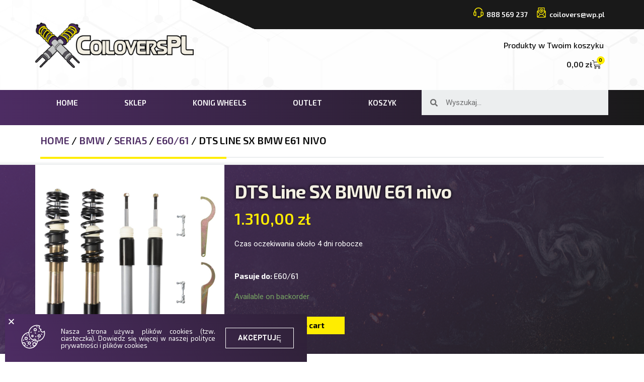

--- FILE ---
content_type: text/html; charset=UTF-8
request_url: https://coilovers.pl/index.php/produkt/dts-line-sx-bmw-e61-nivo/
body_size: 29312
content:
<!DOCTYPE html>
<html lang="pl-PL">
<head>
<meta charset="UTF-8">
<meta name="viewport" content="width=device-width, initial-scale=1">
<link rel="profile" href="https://gmpg.org/xfn/11">

<meta name='robots' content='index, follow, max-image-preview:large, max-snippet:-1, max-video-preview:-1' />

	<!-- This site is optimized with the Yoast SEO plugin v24.7 - https://yoast.com/wordpress/plugins/seo/ -->
	<title>DTS Line SX BMW E61 nivo - CoiloversPL</title>
	<link rel="canonical" href="https://coilovers.pl/index.php/produkt/dts-line-sx-bmw-e61-nivo/" />
	<meta property="og:locale" content="pl_PL" />
	<meta property="og:type" content="article" />
	<meta property="og:title" content="DTS Line SX BMW E61 nivo - CoiloversPL" />
	<meta property="og:description" content="Czas oczekiwania około 4 dni robocze" />
	<meta property="og:url" content="https://coilovers.pl/index.php/produkt/dts-line-sx-bmw-e61-nivo/" />
	<meta property="og:site_name" content="CoiloversPL" />
	<meta property="article:publisher" content="https://www.facebook.com/coiloverspl" />
	<meta property="article:modified_time" content="2025-11-05T10:25:46+00:00" />
	<meta property="og:image" content="https://coilovers.pl/wp-content/uploads/2022/06/e61-nivo.jpg" />
	<meta property="og:image:width" content="1600" />
	<meta property="og:image:height" content="1600" />
	<meta property="og:image:type" content="image/jpeg" />
	<meta name="twitter:card" content="summary_large_image" />
	<script type="application/ld+json" class="yoast-schema-graph">{"@context":"https://schema.org","@graph":[{"@type":"WebPage","@id":"https://coilovers.pl/index.php/produkt/dts-line-sx-bmw-e61-nivo/","url":"https://coilovers.pl/index.php/produkt/dts-line-sx-bmw-e61-nivo/","name":"DTS Line SX BMW E61 nivo - CoiloversPL","isPartOf":{"@id":"https://coilovers.pl/#website"},"primaryImageOfPage":{"@id":"https://coilovers.pl/index.php/produkt/dts-line-sx-bmw-e61-nivo/#primaryimage"},"image":{"@id":"https://coilovers.pl/index.php/produkt/dts-line-sx-bmw-e61-nivo/#primaryimage"},"thumbnailUrl":"https://coilovers.pl/wp-content/uploads/2022/06/e61-nivo.jpg","datePublished":"2022-06-01T07:59:46+00:00","dateModified":"2025-11-05T10:25:46+00:00","breadcrumb":{"@id":"https://coilovers.pl/index.php/produkt/dts-line-sx-bmw-e61-nivo/#breadcrumb"},"inLanguage":"pl-PL","potentialAction":[{"@type":"ReadAction","target":["https://coilovers.pl/index.php/produkt/dts-line-sx-bmw-e61-nivo/"]}]},{"@type":"ImageObject","inLanguage":"pl-PL","@id":"https://coilovers.pl/index.php/produkt/dts-line-sx-bmw-e61-nivo/#primaryimage","url":"https://coilovers.pl/wp-content/uploads/2022/06/e61-nivo.jpg","contentUrl":"https://coilovers.pl/wp-content/uploads/2022/06/e61-nivo.jpg","width":1600,"height":1600},{"@type":"BreadcrumbList","@id":"https://coilovers.pl/index.php/produkt/dts-line-sx-bmw-e61-nivo/#breadcrumb","itemListElement":[{"@type":"ListItem","position":1,"name":"Strona główna","item":"https://coilovers.pl/"},{"@type":"ListItem","position":2,"name":"Sklep","item":"https://coilovers.pl/index.php/sklep/"},{"@type":"ListItem","position":3,"name":"DTS Line SX BMW E61 nivo"}]},{"@type":"WebSite","@id":"https://coilovers.pl/#website","url":"https://coilovers.pl/","name":"CoiloversPL","description":"Zawieszenia Felgi Samochody","publisher":{"@id":"https://coilovers.pl/#organization"},"potentialAction":[{"@type":"SearchAction","target":{"@type":"EntryPoint","urlTemplate":"https://coilovers.pl/?s={search_term_string}"},"query-input":{"@type":"PropertyValueSpecification","valueRequired":true,"valueName":"search_term_string"}}],"inLanguage":"pl-PL"},{"@type":"Organization","@id":"https://coilovers.pl/#organization","name":"CoiloversPL","url":"https://coilovers.pl/","logo":{"@type":"ImageObject","inLanguage":"pl-PL","@id":"https://coilovers.pl/#/schema/logo/image/","url":"https://coilovers.pl/wp-content/uploads/2021/02/cropped-logo.png","contentUrl":"https://coilovers.pl/wp-content/uploads/2021/02/cropped-logo.png","width":3039,"height":864,"caption":"CoiloversPL"},"image":{"@id":"https://coilovers.pl/#/schema/logo/image/"},"sameAs":["https://www.facebook.com/coiloverspl","https://www.instagram.com/coilovers_pl/"]}]}</script>
	<!-- / Yoast SEO plugin. -->


<link rel='dns-prefetch' href='//fonts.googleapis.com' />
<link rel="alternate" type="application/rss+xml" title="CoiloversPL &raquo; Kanał z wpisami" href="https://coilovers.pl/index.php/feed/" />
<link rel="alternate" type="application/rss+xml" title="CoiloversPL &raquo; Kanał z komentarzami" href="https://coilovers.pl/index.php/comments/feed/" />
<link rel="alternate" title="oEmbed (JSON)" type="application/json+oembed" href="https://coilovers.pl/index.php/wp-json/oembed/1.0/embed?url=https%3A%2F%2Fcoilovers.pl%2Findex.php%2Fprodukt%2Fdts-line-sx-bmw-e61-nivo%2F" />
<link rel="alternate" title="oEmbed (XML)" type="text/xml+oembed" href="https://coilovers.pl/index.php/wp-json/oembed/1.0/embed?url=https%3A%2F%2Fcoilovers.pl%2Findex.php%2Fprodukt%2Fdts-line-sx-bmw-e61-nivo%2F&#038;format=xml" />
<style id='wp-img-auto-sizes-contain-inline-css'>
img:is([sizes=auto i],[sizes^="auto," i]){contain-intrinsic-size:3000px 1500px}
/*# sourceURL=wp-img-auto-sizes-contain-inline-css */
</style>
<link rel='stylesheet' id='astra-theme-css-css' href='https://coilovers.pl/wp-content/themes/astra/assets/css/minified/frontend.min.css?ver=3.0.2' media='all' />
<style id='astra-theme-css-inline-css'>
html{font-size:93.75%;}a,.page-title{color:#3d2453;}a:hover,a:focus{color:#3a3a3a;}body,button,input,select,textarea,.ast-button,.ast-custom-button{font-family:'Roboto',sans-serif;font-weight:400;font-size:15px;font-size:1rem;}blockquote{color:#000000;}h1,.entry-content h1,h2,.entry-content h2,h3,.entry-content h3,h4,.entry-content h4,h5,.entry-content h5,h6,.entry-content h6,.site-title,.site-title a{font-family:'Exo 2',sans-serif;font-weight:400;}.site-title{font-size:35px;font-size:2.3333333333333rem;}header .site-logo-img .custom-logo-link img{max-width:150px;}.astra-logo-svg{width:150px;}.ast-archive-description .ast-archive-title{font-size:40px;font-size:2.6666666666667rem;}.site-header .site-description{font-size:15px;font-size:1rem;}.entry-title{font-size:40px;font-size:2.6666666666667rem;}.comment-reply-title{font-size:24px;font-size:1.6rem;}.ast-comment-list #cancel-comment-reply-link{font-size:15px;font-size:1rem;}h1,.entry-content h1{font-size:40px;font-size:2.6666666666667rem;font-weight:400;font-family:'Exo 2',sans-serif;}h2,.entry-content h2{font-size:30px;font-size:2rem;font-weight:400;font-family:'Exo 2',sans-serif;}h3,.entry-content h3{font-size:25px;font-size:1.6666666666667rem;font-weight:400;font-family:'Exo 2',sans-serif;}h4,.entry-content h4{font-size:20px;font-size:1.3333333333333rem;}h5,.entry-content h5{font-size:18px;font-size:1.2rem;}h6,.entry-content h6{font-size:15px;font-size:1rem;}.ast-single-post .entry-title,.page-title{font-size:30px;font-size:2rem;}::selection{background-color:#3d2453;color:#ffffff;}body,h1,.entry-title a,.entry-content h1,h2,.entry-content h2,h3,.entry-content h3,h4,.entry-content h4,h5,.entry-content h5,h6,.entry-content h6,.wc-block-grid__product-title{color:#3a3a3a;}.tagcloud a:hover,.tagcloud a:focus,.tagcloud a.current-item{color:#ffffff;border-color:#3d2453;background-color:#3d2453;}input:focus,input[type="text"]:focus,input[type="email"]:focus,input[type="url"]:focus,input[type="password"]:focus,input[type="reset"]:focus,input[type="search"]:focus,textarea:focus{border-color:#3d2453;}input[type="radio"]:checked,input[type=reset],input[type="checkbox"]:checked,input[type="checkbox"]:hover:checked,input[type="checkbox"]:focus:checked,input[type=range]::-webkit-slider-thumb{border-color:#3d2453;background-color:#3d2453;box-shadow:none;}.site-footer a:hover + .post-count,.site-footer a:focus + .post-count{background:#3d2453;border-color:#3d2453;}.ast-comment-meta{line-height:1.666666667;font-size:12px;font-size:0.8rem;}.single .nav-links .nav-previous,.single .nav-links .nav-next,.single .ast-author-details .author-title,.ast-comment-meta{color:#3d2453;}.entry-meta,.entry-meta *{line-height:1.45;color:#3d2453;}.entry-meta a:hover,.entry-meta a:hover *,.entry-meta a:focus,.entry-meta a:focus *{color:#3a3a3a;}.ast-404-layout-1 .ast-404-text{font-size:200px;font-size:13.333333333333rem;}.widget-title{font-size:21px;font-size:1.4rem;color:#3a3a3a;}#cat option,.secondary .calendar_wrap thead a,.secondary .calendar_wrap thead a:visited{color:#3d2453;}.secondary .calendar_wrap #today,.ast-progress-val span{background:#3d2453;}.secondary a:hover + .post-count,.secondary a:focus + .post-count{background:#3d2453;border-color:#3d2453;}.calendar_wrap #today > a{color:#ffffff;}.ast-pagination a,.page-links .page-link,.single .post-navigation a{color:#3d2453;}.ast-pagination a:hover,.ast-pagination a:focus,.ast-pagination > span:hover:not(.dots),.ast-pagination > span.current,.page-links > .page-link,.page-links .page-link:hover,.post-navigation a:hover{color:#3a3a3a;}.ast-header-break-point .ast-mobile-menu-buttons-minimal.menu-toggle{background:transparent;color:#3d2453;}.ast-header-break-point .ast-mobile-menu-buttons-outline.menu-toggle{background:transparent;border:1px solid #3d2453;color:#3d2453;}.ast-header-break-point .ast-mobile-menu-buttons-fill.menu-toggle{background:#3d2453;color:#ffffff;}.wp-block-buttons.aligncenter{justify-content:center;}@media (min-width:1200px){.ast-separate-container.ast-right-sidebar .entry-content .wp-block-image.alignfull,.ast-separate-container.ast-left-sidebar .entry-content .wp-block-image.alignfull,.ast-separate-container.ast-right-sidebar .entry-content .wp-block-cover.alignfull,.ast-separate-container.ast-left-sidebar .entry-content .wp-block-cover.alignfull{margin-left:-6.67em;margin-right:-6.67em;max-width:unset;width:unset;}.ast-separate-container.ast-right-sidebar .entry-content .wp-block-image.alignwide,.ast-separate-container.ast-left-sidebar .entry-content .wp-block-image.alignwide,.ast-separate-container.ast-right-sidebar .entry-content .wp-block-cover.alignwide,.ast-separate-container.ast-left-sidebar .entry-content .wp-block-cover.alignwide{margin-left:-20px;margin-right:-20px;max-width:unset;width:unset;}.wp-block-group .has-background{padding:20px;}}@media (min-width:1200px){.ast-separate-container.ast-right-sidebar .entry-content .wp-block-group.alignwide,.ast-separate-container.ast-left-sidebar .entry-content .wp-block-group.alignwide,.ast-separate-container.ast-right-sidebar .entry-content .wp-block-cover.alignwide,.ast-separate-container.ast-left-sidebar .entry-content .wp-block-cover.alignwide,.ast-no-sidebar.ast-separate-container .entry-content .wp-block-group.alignwide,.ast-no-sidebar.ast-separate-container .entry-content .wp-block-cover.alignwide{margin-left:-20px;margin-right:-20px;padding-left:20px;padding-right:20px;}.ast-separate-container.ast-right-sidebar .entry-content .wp-block-group.alignfull,.ast-separate-container.ast-left-sidebar .entry-content .wp-block-group.alignfull,.ast-no-sidebar.ast-separate-container .entry-content .wp-block-group.alignfull,.ast-separate-container.ast-right-sidebar .entry-content .wp-block-cover.alignfull,.ast-separate-container.ast-left-sidebar .entry-content .wp-block-cover.alignfull,.ast-no-sidebar.ast-separate-container .entry-content .wp-block-cover.alignfull{margin-left:-6.67em;margin-right:-6.67em;padding-left:6.67em;padding-right:6.67em;}.ast-plain-container.ast-right-sidebar .entry-content .wp-block-group.alignwide,.ast-plain-container.ast-left-sidebar .entry-content .wp-block-group.alignwide,.ast-plain-container.ast-right-sidebar .entry-content .wp-block-group.alignfull,.ast-plain-container.ast-left-sidebar .entry-content .wp-block-group.alignfull{padding-left:20px;padding-right:20px;}.ast-plain-container.ast-no-sidebar .entry-content .alignwide .wp-block-group__inner-container,.ast-plain-container.ast-no-sidebar .entry-content .alignfull .wp-block-group__inner-container,.ast-plain-container.ast-no-sidebar .entry-content .alignwide .wp-block-cover__inner-container,.ast-plain-container.ast-no-sidebar .entry-content .alignfull .wp-block-cover__inner-container{max-width:1240px;margin-left:auto;margin-right:auto;padding-left:20px;padding-right:20px;}.ast-plain-container.ast-no-sidebar .entry-content .alignwide .wp-block-cover__inner-container,.ast-plain-container.ast-no-sidebar .entry-content .alignfull .wp-block-cover__inner-container{width:1240px;}.ast-page-builder-template.ast-no-sidebar .entry-content .wp-block-group.alignwide,.ast-page-builder-template.ast-no-sidebar .entry-content .wp-block-group.alignfull{margin-left:0;margin-right:0;}.wp-block-cover-image.alignwide .wp-block-cover__inner-container,.wp-block-cover.alignwide .wp-block-cover__inner-container,.wp-block-cover-image.alignfull .wp-block-cover__inner-container,.wp-block-cover.alignfull .wp-block-cover__inner-container{width:100%;}.ast-page-builder-template.ast-no-sidebar .entry-content .wp-block-cover.alignwide,.ast-page-builder-template.ast-left-sidebar .entry-content .wp-block-cover.alignwide,.ast-page-builder-template.ast-right-sidebar .entry-content .wp-block-cover.alignwide,.ast-page-builder-template.ast-no-sidebar .entry-content .wp-block-cover.alignfull,.ast-page-builder-template.ast-left-sidebar .entry-content .wp-block-cover.alignfull,.ast-page-builder-template.ast-right-sidebar .entry-content .wp-block-cover.alignful{padding-right:0;padding-left:0;}}.ast-plain-container.ast-no-sidebar #primary{margin-top:0;margin-bottom:0;}@media (max-width:921px){.ast-theme-transparent-header #primary,.ast-theme-transparent-header #secondary{padding:0;}}.wp-block-columns{margin-bottom:unset;}.wp-block-image.size-full{margin:2rem 0;}.wp-block-separator.has-background{padding:0;}.wp-block-gallery{margin-bottom:1.6em;}.wp-block-group{padding-top:4em;padding-bottom:4em;}.wp-block-group__inner-container .wp-block-columns:last-child,.wp-block-group__inner-container :last-child,.wp-block-table table{margin-bottom:0;}.blocks-gallery-grid{width:100%;}.wp-block-navigation-link__content{padding:5px 0;}.wp-block-group .wp-block-group .has-text-align-center,.wp-block-group .wp-block-column .has-text-align-center{max-width:100%;}.has-text-align-center{margin:0 auto;}@media (min-width:1200px){.wp-block-cover__inner-container,.alignwide .wp-block-group__inner-container,.alignfull .wp-block-group__inner-container{max-width:1200px;margin:0 auto;}.wp-block-group.alignnone,.wp-block-group.aligncenter,.wp-block-group.alignleft,.wp-block-group.alignright,.wp-block-group.alignwide,.wp-block-columns.alignwide{margin:2rem 0 1rem 0;}}@media (max-width:1200px){.wp-block-group{padding:3em;}.wp-block-group .wp-block-group{padding:1.5em;}.wp-block-columns,.wp-block-column{margin:1rem 0;}}@media (min-width:921px){.wp-block-columns .wp-block-group{padding:2em;}}@media (max-width:544px){.wp-block-cover-image .wp-block-cover__inner-container,.wp-block-cover .wp-block-cover__inner-container{width:unset;}.wp-block-cover,.wp-block-cover-image{padding:2em 0;}.wp-block-group,.wp-block-cover{padding:2em;}.wp-block-media-text__media img,.wp-block-media-text__media video{width:unset;max-width:100%;}.wp-block-media-text.has-background .wp-block-media-text__content{padding:1em;}}@media (max-width:921px){.ast-plain-container.ast-no-sidebar #primary{padding:0;}}@media (min-width:544px){.entry-content .wp-block-media-text.has-media-on-the-right .wp-block-media-text__content{padding:0 8% 0 0;}.entry-content .wp-block-media-text .wp-block-media-text__content{padding:0 0 0 8%;}.ast-plain-container .site-content .entry-content .has-custom-content-position.is-position-bottom-left > *,.ast-plain-container .site-content .entry-content .has-custom-content-position.is-position-bottom-right > *,.ast-plain-container .site-content .entry-content .has-custom-content-position.is-position-top-left > *,.ast-plain-container .site-content .entry-content .has-custom-content-position.is-position-top-right > *,.ast-plain-container .site-content .entry-content .has-custom-content-position.is-position-center-right > *,.ast-plain-container .site-content .entry-content .has-custom-content-position.is-position-center-left > *{margin:0;}}@media (max-width:544px){.entry-content .wp-block-media-text .wp-block-media-text__content{padding:8% 0;}.wp-block-media-text .wp-block-media-text__media img{width:auto;max-width:100%;}}@media (max-width:921px){.ast-separate-container .ast-article-post,.ast-separate-container .ast-article-single{padding:1.5em 2.14em;}.ast-separate-container #primary,.ast-separate-container #secondary{padding:1.5em 0;}#primary,#secondary{padding:1.5em 0;margin:0;}.ast-left-sidebar #content > .ast-container{display:flex;flex-direction:column-reverse;width:100%;}.ast-author-box img.avatar{margin:20px 0 0 0;}}@media (max-width:921px){.ast-right-sidebar #primary{padding-right:0;}.ast-pagination .prev.page-numbers{padding-left:.5em;}.ast-pagination .next.page-numbers{padding-right:.5em;}}@media (min-width:922px){.ast-separate-container.ast-right-sidebar #primary,.ast-separate-container.ast-left-sidebar #primary{border:0;}.ast-separate-container .ast-comment-list li .comment-respond{padding-left:2.66666em;padding-right:2.66666em;}.ast-author-box{-js-display:flex;display:flex;}.ast-author-bio{flex:1;}.error404.ast-separate-container #primary,.search-no-results.ast-separate-container #primary{margin-bottom:4em;}}@media (min-width:922px){.ast-right-sidebar #primary{border-right:1px solid #eee;}.ast-left-sidebar #primary{border-left:1px solid #eee;}}.wp-block-button .wp-block-button__link,{color:#ffffff;}.wp-block-button .wp-block-button__link{border-style:solid;border-top-width:0;border-right-width:0;border-left-width:0;border-bottom-width:0;border-color:#3d2453;background-color:#3d2453;color:#ffffff;font-family:'Exo 2',sans-serif;font-weight:inherit;line-height:1;border-radius:2px;padding-top:10px;padding-right:40px;padding-bottom:10px;padding-left:40px;}.wp-block-button .wp-block-button__link:hover,.wp-block-button .wp-block-button__link:focus{color:#ffffff;background-color:#3a3a3a;border-color:#3a3a3a;}.menu-toggle,button,.ast-button,.ast-custom-button,.button,input#submit,input[type="button"],input[type="submit"],input[type="reset"]{border-style:solid;border-top-width:0;border-right-width:0;border-left-width:0;border-bottom-width:0;color:#ffffff;border-color:#3d2453;background-color:#3d2453;border-radius:2px;padding-top:10px;padding-right:40px;padding-bottom:10px;padding-left:40px;font-family:'Exo 2',sans-serif;font-weight:inherit;line-height:1;}button:focus,.menu-toggle:hover,button:hover,.ast-button:hover,.ast-custom-button:hover .button:hover,.ast-custom-button:hover ,input[type=reset]:hover,input[type=reset]:focus,input#submit:hover,input#submit:focus,input[type="button"]:hover,input[type="button"]:focus,input[type="submit"]:hover,input[type="submit"]:focus{color:#ffffff;background-color:#3a3a3a;border-color:#3a3a3a;}@media (min-width:921px){.ast-container{max-width:100%;}}@media (min-width:544px){.ast-container{max-width:100%;}}@media (max-width:544px){.ast-separate-container .ast-article-post,.ast-separate-container .ast-article-single{padding:1.5em 1em;}.ast-separate-container #content .ast-container{padding-left:0.54em;padding-right:0.54em;}.ast-separate-container .comments-count-wrapper{padding:1.5em 1em;}.ast-separate-container .ast-comment-list li.depth-1{padding:1.5em 1em;margin-bottom:1.5em;}.ast-separate-container .ast-comment-list .bypostauthor{padding:.5em;}.ast-separate-container .ast-archive-description{padding:1.5em 1em;}.ast-search-menu-icon.ast-dropdown-active .search-field{width:170px;}.ast-separate-container .comment-respond{padding:1.5em 1em;}}@media (max-width:544px){.ast-comment-list .children{margin-left:0.66666em;}.ast-separate-container .ast-comment-list .bypostauthor li{padding:0 0 0 .5em;}}@media (max-width:921px){.ast-mobile-header-stack .main-header-bar .ast-search-menu-icon{display:inline-block;}.ast-header-break-point.ast-header-custom-item-outside .ast-mobile-header-stack .main-header-bar .ast-search-icon{margin:0;}.ast-comment-avatar-wrap img{max-width:2.5em;}.comments-area{margin-top:1.5em;}.ast-separate-container .comments-count-wrapper{padding:2em 2.14em;}.ast-separate-container .ast-comment-list li.depth-1{padding:1.5em 2.14em;}.ast-separate-container .comment-respond{padding:2em 2.14em;}}@media (max-width:921px){.ast-header-break-point .main-header-bar .ast-search-menu-icon.slide-search .search-form{right:0;}.ast-header-break-point .ast-mobile-header-stack .main-header-bar .ast-search-menu-icon.slide-search .search-form{right:-1em;}.ast-comment-avatar-wrap{margin-right:0.5em;}}@media (min-width:545px){.ast-page-builder-template .comments-area,.single.ast-page-builder-template .entry-header,.single.ast-page-builder-template .post-navigation{max-width:1240px;margin-left:auto;margin-right:auto;}}body,.ast-separate-container{background-color:#ffffff;;background-image:none;;}@media (max-width:921px){.ast-archive-description .ast-archive-title{font-size:40px;}.entry-title{font-size:30px;}h1,.entry-content h1{font-size:30px;}h2,.entry-content h2{font-size:25px;}h3,.entry-content h3{font-size:20px;}.ast-single-post .entry-title,.page-title{font-size:30px;}#masthead .site-logo-img .custom-logo-link img{max-width:120px;}.astra-logo-svg{width:120px;}.ast-header-break-point .site-logo-img .custom-mobile-logo-link img{max-width:120px;}}@media (max-width:544px){.ast-archive-description .ast-archive-title{font-size:40px;}.entry-title{font-size:30px;}h1,.entry-content h1{font-size:30px;}h2,.entry-content h2{font-size:25px;}h3,.entry-content h3{font-size:20px;}.ast-single-post .entry-title,.page-title{font-size:30px;}.ast-header-break-point .site-branding img,.ast-header-break-point #masthead .site-logo-img .custom-logo-link img{max-width:100px;}.astra-logo-svg{width:100px;}.ast-header-break-point .site-logo-img .custom-mobile-logo-link img{max-width:100px;}}@media (max-width:921px){html{font-size:85.5%;}}@media (max-width:544px){html{font-size:85.5%;}}@media (min-width:922px){.ast-container{max-width:1240px;}}@font-face {font-family: "Astra";src: url(https://coilovers.pl/wp-content/themes/astra/assets/fonts/astra.woff) format("woff"),url(https://coilovers.pl/wp-content/themes/astra/assets/fonts/astra.ttf) format("truetype"),url(https://coilovers.pl/wp-content/themes/astra/assets/fonts/astra.svg#astra) format("svg");font-weight: normal;font-style: normal;font-display: fallback;}@media (min-width:922px){.main-header-menu .sub-menu .menu-item.ast-left-align-sub-menu:hover > .sub-menu,.main-header-menu .sub-menu .menu-item.ast-left-align-sub-menu.focus > .sub-menu{margin-left:-0px;}}@media (max-width:920px){.ast-404-layout-1 .ast-404-text{font-size:100px;font-size:6.6666666666667rem;}}.ast-breadcrumbs .trail-browse,.ast-breadcrumbs .trail-items,.ast-breadcrumbs .trail-items li{display:inline-block;margin:0;padding:0;border:none;background:inherit;text-indent:0;}.ast-breadcrumbs .trail-browse{font-size:inherit;font-style:inherit;font-weight:inherit;color:inherit;}.ast-breadcrumbs .trail-items{list-style:none;}.trail-items li::after{padding:0 0.3em;content:"\00bb";}.trail-items li:last-of-type::after{display:none;}@media (max-width:921px){.ast-builder-grid-row-container.ast-builder-grid-row-tablet-6-equal .ast-builder-grid-row{grid-template-columns:repeat( 6,1fr );}.ast-builder-grid-row-container.ast-builder-grid-row-tablet-5-equal .ast-builder-grid-row{grid-template-columns:repeat( 5,1fr );}.ast-builder-grid-row-container.ast-builder-grid-row-tablet-4-equal .ast-builder-grid-row{grid-template-columns:repeat( 4,1fr );}.ast-builder-grid-row-container.ast-builder-grid-row-tablet-4-lheavy .ast-builder-grid-row{grid-template-columns:2fr 1fr 1fr 1fr;}.ast-builder-grid-row-container.ast-builder-grid-row-tablet-4-rheavy .ast-builder-grid-row{grid-template-columns:1fr 1fr 1fr 2fr;}.ast-builder-grid-row-container.ast-builder-grid-row-tablet-3-equal .ast-builder-grid-row{grid-template-columns:repeat( 3,1fr );}.ast-builder-grid-row-container.ast-builder-grid-row-tablet-3-lheavy .ast-builder-grid-row{grid-template-columns:2fr 1fr 1fr;}.ast-builder-grid-row-container.ast-builder-grid-row-tablet-3-rheavy .ast-builder-grid-row{grid-template-columns:1fr 1fr 2fr;}.ast-builder-grid-row-container.ast-builder-grid-row-tablet-3-cheavy .ast-builder-grid-row{grid-template-columns:1fr 2fr 1fr;}.ast-builder-grid-row-container.ast-builder-grid-row-tablet-3-cwide .ast-builder-grid-row{grid-template-columns:1fr 3fr 1fr;}.ast-builder-grid-row-container.ast-builder-grid-row-tablet-3-firstrow .ast-builder-grid-row{grid-template-columns:1fr 1fr;}.ast-builder-grid-row-container.ast-builder-grid-row-tablet-3-firstrow .ast-builder-grid-row > *:first-child{grid-column:1 / -1;}.ast-builder-grid-row-container.ast-builder-grid-row-tablet-3-lastrow .ast-builder-grid-row{grid-template-columns:1fr 1fr;}.ast-builder-grid-row-container.ast-builder-grid-row-tablet-3-lastrow .ast-builder-grid-row > *:last-child{grid-column:1 / -1;}.ast-builder-grid-row-container.ast-builder-grid-row-tablet-2-equal .ast-builder-grid-row{grid-template-columns:repeat( 2,1fr );}.ast-builder-grid-row-container.ast-builder-grid-row-tablet-2-lheavy .ast-builder-grid-row{grid-template-columns:2fr 1fr;}.ast-builder-grid-row-container.ast-builder-grid-row-tablet-2-rheavy .ast-builder-grid-row{grid-template-columns:1fr 2fr;}.ast-builder-grid-row-container.ast-builder-grid-row-tablet-full .ast-builder-grid-row{grid-template-columns:1fr;}}@media (max-width:544px){.ast-builder-grid-row-container.ast-builder-grid-row-mobile-6-equal .ast-builder-grid-row{grid-template-columns:repeat( 6,1fr );}.ast-builder-grid-row-container.ast-builder-grid-row-mobile-5-equal .ast-builder-grid-row{grid-template-columns:repeat( 5,1fr );}.ast-builder-grid-row-container.ast-builder-grid-row-mobile-4-equal .ast-builder-grid-row{grid-template-columns:repeat( 4,1fr );}.ast-builder-grid-row-container.ast-builder-grid-row-mobile-4-lheavy .ast-builder-grid-row{grid-template-columns:2fr 1fr 1fr 1fr;}.ast-builder-grid-row-container.ast-builder-grid-row-mobile-4-rheavy .ast-builder-grid-row{grid-template-columns:1fr 1fr 1fr 2fr;}.ast-builder-grid-row-container.ast-builder-grid-row-mobile-3-equal .ast-builder-grid-row{grid-template-columns:repeat( 3,1fr );}.ast-builder-grid-row-container.ast-builder-grid-row-mobile-3-lheavy .ast-builder-grid-row{grid-template-columns:2fr 1fr 1fr;}.ast-builder-grid-row-container.ast-builder-grid-row-mobile-3-rheavy .ast-builder-grid-row{grid-template-columns:1fr 1fr 2fr;}.ast-builder-grid-row-container.ast-builder-grid-row-mobile-3-cheavy .ast-builder-grid-row{grid-template-columns:1fr 2fr 1fr;}.ast-builder-grid-row-container.ast-builder-grid-row-mobile-3-cwide .ast-builder-grid-row{grid-template-columns:1fr 3fr 1fr;}.ast-builder-grid-row-container.ast-builder-grid-row-mobile-3-firstrow .ast-builder-grid-row{grid-template-columns:1fr 1fr;}.ast-builder-grid-row-container.ast-builder-grid-row-mobile-3-firstrow .ast-builder-grid-row > *:first-child{grid-column:1 / -1;}.ast-builder-grid-row-container.ast-builder-grid-row-mobile-3-lastrow .ast-builder-grid-row{grid-template-columns:1fr 1fr;}.ast-builder-grid-row-container.ast-builder-grid-row-mobile-3-lastrow .ast-builder-grid-row > *:last-child{grid-column:1 / -1;}.ast-builder-grid-row-container.ast-builder-grid-row-mobile-2-equal .ast-builder-grid-row{grid-template-columns:repeat( 2,1fr );}.ast-builder-grid-row-container.ast-builder-grid-row-mobile-2-lheavy .ast-builder-grid-row{grid-template-columns:2fr 1fr;}.ast-builder-grid-row-container.ast-builder-grid-row-mobile-2-rheavy .ast-builder-grid-row{grid-template-columns:1fr 2fr;}.ast-builder-grid-row-container.ast-builder-grid-row-mobile-full .ast-builder-grid-row{grid-template-columns:1fr;}}.ast-builder-layout-element[data-section="title_tagline"]{display:flex;}@media (max-width:921px){.ast-header-break-point .ast-builder-layout-element[data-section="title_tagline"]{display:flex;}}@media (max-width:544px){.ast-header-break-point .ast-builder-layout-element[data-section="title_tagline"]{display:flex;}}.ast-builder-menu-1{font-family:inherit;font-weight:inherit;}.ast-builder-menu-1 .sub-menu,.ast-builder-menu-1 .inline-on-mobile .sub-menu{border-top-width:2px;border-bottom-width:0;border-right-width:0;border-left-width:0;border-color:#3d2453;border-style:solid;border-radius:0;}.ast-builder-menu-1 .sub-menu,.ast-builder-menu-1 .astra-full-megamenu-wrapper{margin-top:0;}.ast-builder-menu-1 .menu-item .sub-menu .menu-link{border-style:none;}@media (max-width:921px){.ast-header-break-point .ast-builder-menu-1 .menu-item.menu-item-has-children > .ast-menu-toggle{top:0;}.ast-builder-menu-1 .menu-item-has-children > .menu-link:after{content:unset;}.ast-header-break-point .ast-builder-menu-1 .main-navigation .menu-item .sub-menu .menu-link,.ast-header-break-point .ast-builder-menu-1 .main-navigation .menu-item .menu-link{border-style:none;}}@media (max-width:544px){.ast-header-break-point .ast-builder-menu-1 .menu-item.menu-item-has-children > .ast-menu-toggle{top:0;}.ast-header-break-point .ast-builder-menu-1 .main-navigation .menu-item .sub-menu .menu-link,.ast-header-break-point .ast-builder-menu-1 .main-navigation .menu-item .menu-link{border-style:none;}}.ast-builder-menu-1{display:flex;}@media (max-width:921px){.ast-header-break-point .ast-builder-menu-1{display:flex;}}@media (max-width:544px){.ast-header-break-point .ast-builder-menu-1{display:flex;}}.ast-header-break-point .main-header-bar{border-bottom-width:1px;}@media (min-width:922px){.main-header-bar{border-bottom-width:1px;}}.ast-safari-browser-less-than-11 .main-header-menu .menu-item, .ast-safari-browser-less-than-11 .main-header-bar .ast-masthead-custom-menu-items{display:block;}.main-header-menu .menu-item, .main-header-bar .ast-masthead-custom-menu-items{-js-display:flex;display:flex;-webkit-box-pack:center;-webkit-justify-content:center;-moz-box-pack:center;-ms-flex-pack:center;justify-content:center;-webkit-box-orient:vertical;-webkit-box-direction:normal;-webkit-flex-direction:column;-moz-box-orient:vertical;-moz-box-direction:normal;-ms-flex-direction:column;flex-direction:column;}.main-header-menu > .menu-item > .menu-link{height:100%;-webkit-box-align:center;-webkit-align-items:center;-moz-box-align:center;-ms-flex-align:center;align-items:center;-js-display:flex;display:flex;}.ast-primary-menu-disabled .main-header-bar .ast-masthead-custom-menu-items{flex:unset;}.ast-mobile-popup-drawer.active .ast-mobile-popup-inner{background-color:#ffffff;;color:#3a3a3a;}.ast-mobile-header-wrap .ast-mobile-header-content{background-color:#ffffff;;}@media (max-width:921px){.content-align-flex-start .ast-builder-layout-element{justify-content:flex-start;}.content-align-flex-start .main-header-menu{text-align:left;}}.ast-mobile-header-wrap .ast-primary-header-bar .ast-builder-grid-row-container-inner,.ast-primary-header-bar .site-primary-header-wrap{min-height:70px;}.ast-desktop .ast-primary-header-bar .main-header-menu > .menu-item{line-height:70px;}.ast-desktop .ast-primary-header-bar .ast-header-woo-cart,.ast-desktop .ast-primary-header-bar .ast-header-edd-cart{line-height:70px;}.site-header-focus-item + .ast-breadcrumbs-wrapper{max-width:1240px;margin-left:auto;margin-right:auto;padding-left:20px;padding-right:20px;}@media (max-width:921px){#masthead .ast-mobile-header-wrap .ast-above-header-bar,#masthead .ast-mobile-header-wrap .ast-primary-header-bar,#masthead .ast-mobile-header-wrap .ast-below-header-bar{padding-left:20px;padding-right:20px;}}.ast-header-break-point .ast-primary-header-bar{border-bottom-width:1px;border-bottom-color:#eaeaea;border-bottom-style:solid;}@media (min-width:922px){.ast-primary-header-bar{border-bottom-width:1px;border-bottom-color:#eaeaea;border-bottom-style:solid;}}.ast-primary-header-bar{background-color:#ffffff;;}.ast-primary-header-bar{display:block;}@media (max-width:921px){.ast-header-break-point .ast-primary-header-bar{display:block;}}@media (max-width:544px){.ast-header-break-point .ast-primary-header-bar{display:block;}}[data-section="section-header-mobile-trigger"] .ast-button-wrap .mobile-menu-toggle-icon .ast-mobile-svg{width:20px;height:20px;fill:#3d2453;}[data-section="section-header-mobile-trigger"] .ast-button-wrap .mobile-menu-wrap .mobile-menu{color:#3d2453;}[data-section="section-header-mobile-trigger"] .ast-button-wrap .ast-mobile-menu-trigger-fill, [data-section="section-header-mobile-trigger"] .ast-button-wrap .ast-mobile-menu-trigger-minimal{color:#3d2453;border:none;}[data-section="section-header-mobile-trigger"] .ast-button-wrap .ast-mobile-menu-trigger-outline{background:transparent;color:#3d2453;border-top-width:1px;border-bottom-width:1px;border-right-width:1px;border-left-width:1px;border-style:solid;border-color:#3d2453;border-radius:2px;}[data-section="section-header-mobile-trigger"] .ast-button-wrap .ast-mobile-menu-trigger-fill{background:#3d2453;border-radius:2px;}[data-section="section-header-mobile-trigger"] .ast-button-wrap .ast-mobile-menu-trigger-minimal{background:transparent;}@media (max-width:921px){.ast-builder-menu-mobile .main-navigation .menu-item > .menu-link{font-family:inherit;font-weight:inherit;}.ast-builder-menu-mobile .main-navigation .menu-item.menu-item-has-children > .ast-menu-toggle{top:0;}.ast-builder-menu-mobile .main-navigation .menu-item-has-children > .menu-link:after{content:unset;}.ast-header-break-point .ast-builder-menu-mobile .main-header-menu, .ast-header-break-point .ast-builder-menu-mobile .main-navigation .menu-item .menu-link, .ast-header-break-point .ast-builder-menu-mobile .main-navigation .menu-item .sub-menu .menu-link{border-style:none;}}@media (max-width:544px){.ast-builder-menu-mobile .main-navigation .menu-item.menu-item-has-children > .ast-menu-toggle{top:0;}}.ast-builder-menu-mobile .main-navigation{display:block;}@media (max-width:921px){.ast-header-break-point .ast-builder-menu-mobile .main-navigation{display:block;}}@media (max-width:544px){.ast-header-break-point .ast-builder-menu-mobile .main-navigation{display:block;}}
/*# sourceURL=astra-theme-css-inline-css */
</style>
<link rel='stylesheet' id='astra-google-fonts-css' href='//fonts.googleapis.com/css?family=Roboto%3A400%2C%7CExo+2%3A400%2C&#038;display=fallback&#038;ver=3.0.2' media='all' />
<link rel='stylesheet' id='astra-menu-animation-css' href='https://coilovers.pl/wp-content/themes/astra/assets/css/minified/menu-animation.min.css?ver=3.0.2' media='all' />
<style id='wp-emoji-styles-inline-css'>

	img.wp-smiley, img.emoji {
		display: inline !important;
		border: none !important;
		box-shadow: none !important;
		height: 1em !important;
		width: 1em !important;
		margin: 0 0.07em !important;
		vertical-align: -0.1em !important;
		background: none !important;
		padding: 0 !important;
	}
/*# sourceURL=wp-emoji-styles-inline-css */
</style>
<style id='wp-block-library-inline-css'>
:root{--wp-block-synced-color:#7a00df;--wp-block-synced-color--rgb:122,0,223;--wp-bound-block-color:var(--wp-block-synced-color);--wp-editor-canvas-background:#ddd;--wp-admin-theme-color:#007cba;--wp-admin-theme-color--rgb:0,124,186;--wp-admin-theme-color-darker-10:#006ba1;--wp-admin-theme-color-darker-10--rgb:0,107,160.5;--wp-admin-theme-color-darker-20:#005a87;--wp-admin-theme-color-darker-20--rgb:0,90,135;--wp-admin-border-width-focus:2px}@media (min-resolution:192dpi){:root{--wp-admin-border-width-focus:1.5px}}.wp-element-button{cursor:pointer}:root .has-very-light-gray-background-color{background-color:#eee}:root .has-very-dark-gray-background-color{background-color:#313131}:root .has-very-light-gray-color{color:#eee}:root .has-very-dark-gray-color{color:#313131}:root .has-vivid-green-cyan-to-vivid-cyan-blue-gradient-background{background:linear-gradient(135deg,#00d084,#0693e3)}:root .has-purple-crush-gradient-background{background:linear-gradient(135deg,#34e2e4,#4721fb 50%,#ab1dfe)}:root .has-hazy-dawn-gradient-background{background:linear-gradient(135deg,#faaca8,#dad0ec)}:root .has-subdued-olive-gradient-background{background:linear-gradient(135deg,#fafae1,#67a671)}:root .has-atomic-cream-gradient-background{background:linear-gradient(135deg,#fdd79a,#004a59)}:root .has-nightshade-gradient-background{background:linear-gradient(135deg,#330968,#31cdcf)}:root .has-midnight-gradient-background{background:linear-gradient(135deg,#020381,#2874fc)}:root{--wp--preset--font-size--normal:16px;--wp--preset--font-size--huge:42px}.has-regular-font-size{font-size:1em}.has-larger-font-size{font-size:2.625em}.has-normal-font-size{font-size:var(--wp--preset--font-size--normal)}.has-huge-font-size{font-size:var(--wp--preset--font-size--huge)}.has-text-align-center{text-align:center}.has-text-align-left{text-align:left}.has-text-align-right{text-align:right}.has-fit-text{white-space:nowrap!important}#end-resizable-editor-section{display:none}.aligncenter{clear:both}.items-justified-left{justify-content:flex-start}.items-justified-center{justify-content:center}.items-justified-right{justify-content:flex-end}.items-justified-space-between{justify-content:space-between}.screen-reader-text{border:0;clip-path:inset(50%);height:1px;margin:-1px;overflow:hidden;padding:0;position:absolute;width:1px;word-wrap:normal!important}.screen-reader-text:focus{background-color:#ddd;clip-path:none;color:#444;display:block;font-size:1em;height:auto;left:5px;line-height:normal;padding:15px 23px 14px;text-decoration:none;top:5px;width:auto;z-index:100000}html :where(.has-border-color){border-style:solid}html :where([style*=border-top-color]){border-top-style:solid}html :where([style*=border-right-color]){border-right-style:solid}html :where([style*=border-bottom-color]){border-bottom-style:solid}html :where([style*=border-left-color]){border-left-style:solid}html :where([style*=border-width]){border-style:solid}html :where([style*=border-top-width]){border-top-style:solid}html :where([style*=border-right-width]){border-right-style:solid}html :where([style*=border-bottom-width]){border-bottom-style:solid}html :where([style*=border-left-width]){border-left-style:solid}html :where(img[class*=wp-image-]){height:auto;max-width:100%}:where(figure){margin:0 0 1em}html :where(.is-position-sticky){--wp-admin--admin-bar--position-offset:var(--wp-admin--admin-bar--height,0px)}@media screen and (max-width:600px){html :where(.is-position-sticky){--wp-admin--admin-bar--position-offset:0px}}

/*# sourceURL=wp-block-library-inline-css */
</style><style id='global-styles-inline-css'>
:root{--wp--preset--aspect-ratio--square: 1;--wp--preset--aspect-ratio--4-3: 4/3;--wp--preset--aspect-ratio--3-4: 3/4;--wp--preset--aspect-ratio--3-2: 3/2;--wp--preset--aspect-ratio--2-3: 2/3;--wp--preset--aspect-ratio--16-9: 16/9;--wp--preset--aspect-ratio--9-16: 9/16;--wp--preset--color--black: #000000;--wp--preset--color--cyan-bluish-gray: #abb8c3;--wp--preset--color--white: #ffffff;--wp--preset--color--pale-pink: #f78da7;--wp--preset--color--vivid-red: #cf2e2e;--wp--preset--color--luminous-vivid-orange: #ff6900;--wp--preset--color--luminous-vivid-amber: #fcb900;--wp--preset--color--light-green-cyan: #7bdcb5;--wp--preset--color--vivid-green-cyan: #00d084;--wp--preset--color--pale-cyan-blue: #8ed1fc;--wp--preset--color--vivid-cyan-blue: #0693e3;--wp--preset--color--vivid-purple: #9b51e0;--wp--preset--gradient--vivid-cyan-blue-to-vivid-purple: linear-gradient(135deg,rgb(6,147,227) 0%,rgb(155,81,224) 100%);--wp--preset--gradient--light-green-cyan-to-vivid-green-cyan: linear-gradient(135deg,rgb(122,220,180) 0%,rgb(0,208,130) 100%);--wp--preset--gradient--luminous-vivid-amber-to-luminous-vivid-orange: linear-gradient(135deg,rgb(252,185,0) 0%,rgb(255,105,0) 100%);--wp--preset--gradient--luminous-vivid-orange-to-vivid-red: linear-gradient(135deg,rgb(255,105,0) 0%,rgb(207,46,46) 100%);--wp--preset--gradient--very-light-gray-to-cyan-bluish-gray: linear-gradient(135deg,rgb(238,238,238) 0%,rgb(169,184,195) 100%);--wp--preset--gradient--cool-to-warm-spectrum: linear-gradient(135deg,rgb(74,234,220) 0%,rgb(151,120,209) 20%,rgb(207,42,186) 40%,rgb(238,44,130) 60%,rgb(251,105,98) 80%,rgb(254,248,76) 100%);--wp--preset--gradient--blush-light-purple: linear-gradient(135deg,rgb(255,206,236) 0%,rgb(152,150,240) 100%);--wp--preset--gradient--blush-bordeaux: linear-gradient(135deg,rgb(254,205,165) 0%,rgb(254,45,45) 50%,rgb(107,0,62) 100%);--wp--preset--gradient--luminous-dusk: linear-gradient(135deg,rgb(255,203,112) 0%,rgb(199,81,192) 50%,rgb(65,88,208) 100%);--wp--preset--gradient--pale-ocean: linear-gradient(135deg,rgb(255,245,203) 0%,rgb(182,227,212) 50%,rgb(51,167,181) 100%);--wp--preset--gradient--electric-grass: linear-gradient(135deg,rgb(202,248,128) 0%,rgb(113,206,126) 100%);--wp--preset--gradient--midnight: linear-gradient(135deg,rgb(2,3,129) 0%,rgb(40,116,252) 100%);--wp--preset--font-size--small: 13px;--wp--preset--font-size--medium: 20px;--wp--preset--font-size--large: 36px;--wp--preset--font-size--x-large: 42px;--wp--preset--spacing--20: 0.44rem;--wp--preset--spacing--30: 0.67rem;--wp--preset--spacing--40: 1rem;--wp--preset--spacing--50: 1.5rem;--wp--preset--spacing--60: 2.25rem;--wp--preset--spacing--70: 3.38rem;--wp--preset--spacing--80: 5.06rem;--wp--preset--shadow--natural: 6px 6px 9px rgba(0, 0, 0, 0.2);--wp--preset--shadow--deep: 12px 12px 50px rgba(0, 0, 0, 0.4);--wp--preset--shadow--sharp: 6px 6px 0px rgba(0, 0, 0, 0.2);--wp--preset--shadow--outlined: 6px 6px 0px -3px rgb(255, 255, 255), 6px 6px rgb(0, 0, 0);--wp--preset--shadow--crisp: 6px 6px 0px rgb(0, 0, 0);}:where(.is-layout-flex){gap: 0.5em;}:where(.is-layout-grid){gap: 0.5em;}body .is-layout-flex{display: flex;}.is-layout-flex{flex-wrap: wrap;align-items: center;}.is-layout-flex > :is(*, div){margin: 0;}body .is-layout-grid{display: grid;}.is-layout-grid > :is(*, div){margin: 0;}:where(.wp-block-columns.is-layout-flex){gap: 2em;}:where(.wp-block-columns.is-layout-grid){gap: 2em;}:where(.wp-block-post-template.is-layout-flex){gap: 1.25em;}:where(.wp-block-post-template.is-layout-grid){gap: 1.25em;}.has-black-color{color: var(--wp--preset--color--black) !important;}.has-cyan-bluish-gray-color{color: var(--wp--preset--color--cyan-bluish-gray) !important;}.has-white-color{color: var(--wp--preset--color--white) !important;}.has-pale-pink-color{color: var(--wp--preset--color--pale-pink) !important;}.has-vivid-red-color{color: var(--wp--preset--color--vivid-red) !important;}.has-luminous-vivid-orange-color{color: var(--wp--preset--color--luminous-vivid-orange) !important;}.has-luminous-vivid-amber-color{color: var(--wp--preset--color--luminous-vivid-amber) !important;}.has-light-green-cyan-color{color: var(--wp--preset--color--light-green-cyan) !important;}.has-vivid-green-cyan-color{color: var(--wp--preset--color--vivid-green-cyan) !important;}.has-pale-cyan-blue-color{color: var(--wp--preset--color--pale-cyan-blue) !important;}.has-vivid-cyan-blue-color{color: var(--wp--preset--color--vivid-cyan-blue) !important;}.has-vivid-purple-color{color: var(--wp--preset--color--vivid-purple) !important;}.has-black-background-color{background-color: var(--wp--preset--color--black) !important;}.has-cyan-bluish-gray-background-color{background-color: var(--wp--preset--color--cyan-bluish-gray) !important;}.has-white-background-color{background-color: var(--wp--preset--color--white) !important;}.has-pale-pink-background-color{background-color: var(--wp--preset--color--pale-pink) !important;}.has-vivid-red-background-color{background-color: var(--wp--preset--color--vivid-red) !important;}.has-luminous-vivid-orange-background-color{background-color: var(--wp--preset--color--luminous-vivid-orange) !important;}.has-luminous-vivid-amber-background-color{background-color: var(--wp--preset--color--luminous-vivid-amber) !important;}.has-light-green-cyan-background-color{background-color: var(--wp--preset--color--light-green-cyan) !important;}.has-vivid-green-cyan-background-color{background-color: var(--wp--preset--color--vivid-green-cyan) !important;}.has-pale-cyan-blue-background-color{background-color: var(--wp--preset--color--pale-cyan-blue) !important;}.has-vivid-cyan-blue-background-color{background-color: var(--wp--preset--color--vivid-cyan-blue) !important;}.has-vivid-purple-background-color{background-color: var(--wp--preset--color--vivid-purple) !important;}.has-black-border-color{border-color: var(--wp--preset--color--black) !important;}.has-cyan-bluish-gray-border-color{border-color: var(--wp--preset--color--cyan-bluish-gray) !important;}.has-white-border-color{border-color: var(--wp--preset--color--white) !important;}.has-pale-pink-border-color{border-color: var(--wp--preset--color--pale-pink) !important;}.has-vivid-red-border-color{border-color: var(--wp--preset--color--vivid-red) !important;}.has-luminous-vivid-orange-border-color{border-color: var(--wp--preset--color--luminous-vivid-orange) !important;}.has-luminous-vivid-amber-border-color{border-color: var(--wp--preset--color--luminous-vivid-amber) !important;}.has-light-green-cyan-border-color{border-color: var(--wp--preset--color--light-green-cyan) !important;}.has-vivid-green-cyan-border-color{border-color: var(--wp--preset--color--vivid-green-cyan) !important;}.has-pale-cyan-blue-border-color{border-color: var(--wp--preset--color--pale-cyan-blue) !important;}.has-vivid-cyan-blue-border-color{border-color: var(--wp--preset--color--vivid-cyan-blue) !important;}.has-vivid-purple-border-color{border-color: var(--wp--preset--color--vivid-purple) !important;}.has-vivid-cyan-blue-to-vivid-purple-gradient-background{background: var(--wp--preset--gradient--vivid-cyan-blue-to-vivid-purple) !important;}.has-light-green-cyan-to-vivid-green-cyan-gradient-background{background: var(--wp--preset--gradient--light-green-cyan-to-vivid-green-cyan) !important;}.has-luminous-vivid-amber-to-luminous-vivid-orange-gradient-background{background: var(--wp--preset--gradient--luminous-vivid-amber-to-luminous-vivid-orange) !important;}.has-luminous-vivid-orange-to-vivid-red-gradient-background{background: var(--wp--preset--gradient--luminous-vivid-orange-to-vivid-red) !important;}.has-very-light-gray-to-cyan-bluish-gray-gradient-background{background: var(--wp--preset--gradient--very-light-gray-to-cyan-bluish-gray) !important;}.has-cool-to-warm-spectrum-gradient-background{background: var(--wp--preset--gradient--cool-to-warm-spectrum) !important;}.has-blush-light-purple-gradient-background{background: var(--wp--preset--gradient--blush-light-purple) !important;}.has-blush-bordeaux-gradient-background{background: var(--wp--preset--gradient--blush-bordeaux) !important;}.has-luminous-dusk-gradient-background{background: var(--wp--preset--gradient--luminous-dusk) !important;}.has-pale-ocean-gradient-background{background: var(--wp--preset--gradient--pale-ocean) !important;}.has-electric-grass-gradient-background{background: var(--wp--preset--gradient--electric-grass) !important;}.has-midnight-gradient-background{background: var(--wp--preset--gradient--midnight) !important;}.has-small-font-size{font-size: var(--wp--preset--font-size--small) !important;}.has-medium-font-size{font-size: var(--wp--preset--font-size--medium) !important;}.has-large-font-size{font-size: var(--wp--preset--font-size--large) !important;}.has-x-large-font-size{font-size: var(--wp--preset--font-size--x-large) !important;}
/*# sourceURL=global-styles-inline-css */
</style>

<style id='classic-theme-styles-inline-css'>
/*! This file is auto-generated */
.wp-block-button__link{color:#fff;background-color:#32373c;border-radius:9999px;box-shadow:none;text-decoration:none;padding:calc(.667em + 2px) calc(1.333em + 2px);font-size:1.125em}.wp-block-file__button{background:#32373c;color:#fff;text-decoration:none}
/*# sourceURL=/wp-includes/css/classic-themes.min.css */
</style>
<link rel='stylesheet' id='pwb-styles-frontend-css' href='https://coilovers.pl/wp-content/plugins/perfect-woocommerce-brands/assets/css/styles-frontend.min.css?ver=1.8.6' media='all' />
<link rel='stylesheet' id='photoswipe-css' href='https://coilovers.pl/wp-content/plugins/woocommerce/assets/css/photoswipe/photoswipe.min.css?ver=5.0.0' media='all' />
<link rel='stylesheet' id='photoswipe-default-skin-css' href='https://coilovers.pl/wp-content/plugins/woocommerce/assets/css/photoswipe/default-skin/default-skin.min.css?ver=5.0.0' media='all' />
<link rel='stylesheet' id='woocommerce-layout-css' href='https://coilovers.pl/wp-content/themes/astra/assets/css/minified/compatibility/woocommerce/woocommerce-layout.min.css?ver=3.0.2' media='all' />
<link rel='stylesheet' id='woocommerce-smallscreen-css' href='https://coilovers.pl/wp-content/themes/astra/assets/css/minified/compatibility/woocommerce/woocommerce-smallscreen.min.css?ver=3.0.2' media='only screen and (max-width: 921px)' />
<link rel='stylesheet' id='woocommerce-general-css' href='https://coilovers.pl/wp-content/themes/astra/assets/css/minified/compatibility/woocommerce/woocommerce.min.css?ver=3.0.2' media='all' />
<style id='woocommerce-general-inline-css'>
.woocommerce span.onsale, .wc-block-grid__product .wc-block-grid__product-onsale{background-color:#3d2453;color:#ffffff;}.woocommerce a.button, .woocommerce button.button, .woocommerce .woocommerce-message a.button, .woocommerce #respond input#submit.alt, .woocommerce a.button.alt, .woocommerce button.button.alt, .woocommerce input.button.alt, .woocommerce input.button,.woocommerce input.button:disabled, .woocommerce input.button:disabled[disabled], .woocommerce input.button:disabled:hover, .woocommerce input.button:disabled[disabled]:hover, .woocommerce #respond input#submit, .woocommerce button.button.alt.disabled, .wc-block-grid__products .wc-block-grid__product .wp-block-button__link, .wc-block-grid__product-onsale{color:#ffffff;border-color:#3d2453;background-color:#3d2453;}.woocommerce a.button:hover, .woocommerce button.button:hover, .woocommerce .woocommerce-message a.button:hover,.woocommerce #respond input#submit:hover,.woocommerce #respond input#submit.alt:hover, .woocommerce a.button.alt:hover, .woocommerce button.button.alt:hover, .woocommerce input.button.alt:hover, .woocommerce input.button:hover, .woocommerce button.button.alt.disabled:hover, .wc-block-grid__products .wc-block-grid__product .wp-block-button__link:hover{color:#ffffff;border-color:#3a3a3a;background-color:#3a3a3a;}.woocommerce-message, .woocommerce-info{border-top-color:#3d2453;}.woocommerce-message::before,.woocommerce-info::before{color:#3d2453;}.woocommerce ul.products li.product .price, .woocommerce div.product p.price, .woocommerce div.product span.price, .widget_layered_nav_filters ul li.chosen a, .woocommerce-page ul.products li.product .ast-woo-product-category, .wc-layered-nav-rating a{color:#3a3a3a;}.woocommerce nav.woocommerce-pagination ul,.woocommerce nav.woocommerce-pagination ul li{border-color:#3d2453;}.woocommerce nav.woocommerce-pagination ul li a:focus, .woocommerce nav.woocommerce-pagination ul li a:hover, .woocommerce nav.woocommerce-pagination ul li span.current{background:#3d2453;color:#ffffff;}.woocommerce-MyAccount-navigation-link.is-active a{color:#3a3a3a;}.woocommerce .widget_price_filter .ui-slider .ui-slider-range, .woocommerce .widget_price_filter .ui-slider .ui-slider-handle{background-color:#3d2453;}.woocommerce a.button, .woocommerce button.button, .woocommerce .woocommerce-message a.button, .woocommerce #respond input#submit.alt, .woocommerce a.button.alt, .woocommerce button.button.alt, .woocommerce input.button.alt, .woocommerce input.button,.woocommerce-cart table.cart td.actions .button, .woocommerce form.checkout_coupon .button, .woocommerce #respond input#submit, .wc-block-grid__products .wc-block-grid__product .wp-block-button__link{border-radius:2px;padding-top:10px;padding-right:40px;padding-bottom:10px;padding-left:40px;}.woocommerce .star-rating, .woocommerce .comment-form-rating .stars a, .woocommerce .star-rating::before{color:#3d2453;}.woocommerce div.product .woocommerce-tabs ul.tabs li.active:before{background:#3d2453;}.ast-site-header-cart a{color:#3a3a3a;}.ast-site-header-cart a:focus, .ast-site-header-cart a:hover, .ast-site-header-cart .current-menu-item a{color:#3d2453;}.ast-cart-menu-wrap .count, .ast-cart-menu-wrap .count:after{border-color:#3d2453;color:#3d2453;}.ast-cart-menu-wrap:hover .count{color:#ffffff;background-color:#3d2453;}.ast-site-header-cart .widget_shopping_cart .total .woocommerce-Price-amount{color:#3d2453;}.woocommerce a.remove:hover, .ast-woocommerce-cart-menu .main-header-menu .woocommerce-custom-menu-item .menu-item:hover > .menu-link.remove:hover{color:#3d2453;border-color:#3d2453;background-color:#ffffff;}.ast-site-header-cart .widget_shopping_cart .buttons .button.checkout, .woocommerce .widget_shopping_cart .woocommerce-mini-cart__buttons .checkout.wc-forward{color:#ffffff;border-color:#3a3a3a;background-color:#3a3a3a;}.site-header .ast-site-header-cart-data .button.wc-forward, .site-header .ast-site-header-cart-data .button.wc-forward:hover{color:#ffffff;}.below-header-user-select .ast-site-header-cart .widget, .ast-above-header-section .ast-site-header-cart .widget a, .below-header-user-select .ast-site-header-cart .widget_shopping_cart a{color:#3a3a3a;}.below-header-user-select .ast-site-header-cart .widget_shopping_cart a:hover, .ast-above-header-section .ast-site-header-cart .widget_shopping_cart a:hover, .below-header-user-select .ast-site-header-cart .widget_shopping_cart a.remove:hover, .ast-above-header-section .ast-site-header-cart .widget_shopping_cart a.remove:hover{color:#3d2453;}@media (min-width:545px) and (max-width:921px){.woocommerce.tablet-columns-6 ul.products li.product, .woocommerce-page.tablet-columns-6 ul.products li.product{width:calc(16.66% - 16.66px);}.woocommerce.tablet-columns-5 ul.products li.product, .woocommerce-page.tablet-columns-5 ul.products li.product{width:calc(20% - 16px);}.woocommerce.tablet-columns-4 ul.products li.product, .woocommerce-page.tablet-columns-4 ul.products li.product{width:calc(25% - 15px);}.woocommerce.tablet-columns-3 ul.products li.product, .woocommerce-page.tablet-columns-3 ul.products li.product{width:calc(33.33% - 14px);}.woocommerce.tablet-columns-2 ul.products li.product, .woocommerce-page.tablet-columns-2 ul.products li.product{width:calc(50% - 10px);}.woocommerce.tablet-columns-1 ul.products li.product, .woocommerce-page.tablet-columns-1 ul.products li.product{width:100%;}.woocommerce div.product .related.products ul.products li.product{width:calc(33.33% - 14px);}}@media (min-width:545px) and (max-width:921px){.woocommerce[class*="columns-"].columns-3 > ul.products li.product, .woocommerce[class*="columns-"].columns-4 > ul.products li.product, .woocommerce[class*="columns-"].columns-5 > ul.products li.product, .woocommerce[class*="columns-"].columns-6 > ul.products li.product{width:calc(33.33% - 14px);margin-right:20px;}.woocommerce[class*="columns-"].columns-3 > ul.products li.product:nth-child(3n), .woocommerce[class*="columns-"].columns-4 > ul.products li.product:nth-child(3n), .woocommerce[class*="columns-"].columns-5 > ul.products li.product:nth-child(3n), .woocommerce[class*="columns-"].columns-6 > ul.products li.product:nth-child(3n){margin-right:0;clear:right;}.woocommerce[class*="columns-"].columns-3 > ul.products li.product:nth-child(3n+1), .woocommerce[class*="columns-"].columns-4 > ul.products li.product:nth-child(3n+1), .woocommerce[class*="columns-"].columns-5 > ul.products li.product:nth-child(3n+1), .woocommerce[class*="columns-"].columns-6 > ul.products li.product:nth-child(3n+1){clear:left;}.woocommerce[class*="columns-"] ul.products li.product:nth-child(n), .woocommerce-page[class*="columns-"] ul.products li.product:nth-child(n){margin-right:20px;clear:none;}.woocommerce.tablet-columns-2 ul.products li.product:nth-child(2n), .woocommerce-page.tablet-columns-2 ul.products li.product:nth-child(2n), .woocommerce.tablet-columns-3 ul.products li.product:nth-child(3n), .woocommerce-page.tablet-columns-3 ul.products li.product:nth-child(3n), .woocommerce.tablet-columns-4 ul.products li.product:nth-child(4n), .woocommerce-page.tablet-columns-4 ul.products li.product:nth-child(4n), .woocommerce.tablet-columns-5 ul.products li.product:nth-child(5n), .woocommerce-page.tablet-columns-5 ul.products li.product:nth-child(5n), .woocommerce.tablet-columns-6 ul.products li.product:nth-child(6n), .woocommerce-page.tablet-columns-6 ul.products li.product:nth-child(6n){margin-right:0;clear:right;}.woocommerce.tablet-columns-2 ul.products li.product:nth-child(2n+1), .woocommerce-page.tablet-columns-2 ul.products li.product:nth-child(2n+1), .woocommerce.tablet-columns-3 ul.products li.product:nth-child(3n+1), .woocommerce-page.tablet-columns-3 ul.products li.product:nth-child(3n+1), .woocommerce.tablet-columns-4 ul.products li.product:nth-child(4n+1), .woocommerce-page.tablet-columns-4 ul.products li.product:nth-child(4n+1), .woocommerce.tablet-columns-5 ul.products li.product:nth-child(5n+1), .woocommerce-page.tablet-columns-5 ul.products li.product:nth-child(5n+1), .woocommerce.tablet-columns-6 ul.products li.product:nth-child(6n+1), .woocommerce-page.tablet-columns-6 ul.products li.product:nth-child(6n+1){clear:left;}.woocommerce div.product .related.products ul.products li.product:nth-child(3n){margin-right:0;clear:right;}.woocommerce div.product .related.products ul.products li.product:nth-child(3n+1){clear:left;}}@media (min-width:922px){.woocommerce #reviews #comments{width:55%;float:left;}.woocommerce #reviews #review_form_wrapper{width:45%;float:right;padding-left:2em;}.woocommerce form.checkout_coupon{width:50%;}}@media (max-width:921px){.ast-header-break-point.ast-woocommerce-cart-menu .header-main-layout-1.ast-mobile-header-stack.ast-no-menu-items .ast-site-header-cart, .ast-header-break-point.ast-woocommerce-cart-menu .header-main-layout-3.ast-mobile-header-stack.ast-no-menu-items .ast-site-header-cart{padding-right:0;padding-left:0;}.ast-header-break-point.ast-woocommerce-cart-menu .header-main-layout-1.ast-mobile-header-stack .main-header-bar{text-align:center;}.ast-header-break-point.ast-woocommerce-cart-menu .header-main-layout-1.ast-mobile-header-stack .ast-site-header-cart, .ast-header-break-point.ast-woocommerce-cart-menu .header-main-layout-1.ast-mobile-header-stack .ast-mobile-menu-buttons{display:inline-block;}.ast-header-break-point.ast-woocommerce-cart-menu .header-main-layout-2.ast-mobile-header-inline .site-branding{flex:auto;}.ast-header-break-point.ast-woocommerce-cart-menu .header-main-layout-3.ast-mobile-header-stack .site-branding{flex:0 0 100%;}.ast-header-break-point.ast-woocommerce-cart-menu .header-main-layout-3.ast-mobile-header-stack .main-header-container{display:flex;justify-content:center;}.woocommerce-cart .woocommerce-shipping-calculator .button{width:100%;}.woocommerce div.product div.images, .woocommerce div.product div.summary, .woocommerce #content div.product div.images, .woocommerce #content div.product div.summary, .woocommerce-page div.product div.images, .woocommerce-page div.product div.summary, .woocommerce-page #content div.product div.images, .woocommerce-page #content div.product div.summary{float:none;width:100%;}.woocommerce-cart table.cart td.actions .ast-return-to-shop{display:block;text-align:center;margin-top:1em;}}@media (max-width:544px){.ast-separate-container .ast-woocommerce-container{padding:.54em 1em 1.33333em;}.woocommerce-message, .woocommerce-error, .woocommerce-info{display:flex;flex-wrap:wrap;}.woocommerce-message a.button, .woocommerce-error a.button, .woocommerce-info a.button{order:1;margin-top:.5em;}.woocommerce.mobile-columns-6 ul.products li.product, .woocommerce-page.mobile-columns-6 ul.products li.product{width:calc(16.66% - 16.66px);}.woocommerce.mobile-columns-5 ul.products li.product, .woocommerce-page.mobile-columns-5 ul.products li.product{width:calc(20% - 16px);}.woocommerce.mobile-columns-4 ul.products li.product, .woocommerce-page.mobile-columns-4 ul.products li.product{width:calc(25% - 15px);}.woocommerce.mobile-columns-3 ul.products li.product, .woocommerce-page.mobile-columns-3 ul.products li.product{width:calc(33.33% - 14px);}.woocommerce.mobile-columns-2 ul.products li.product, .woocommerce-page.mobile-columns-2 ul.products li.product{width:calc(50% - 10px);}.woocommerce.mobile-columns-1 ul.products li.product, .woocommerce-page.mobile-columns-1 ul.products li.product{width:100%;}.woocommerce .woocommerce-ordering, .woocommerce-page .woocommerce-ordering{float:none;margin-bottom:2em;width:100%;}.woocommerce ul.products a.button, .woocommerce-page ul.products a.button{padding:0.5em 0.75em;}.woocommerce div.product .related.products ul.products li.product{width:calc(50% - 10px);}.woocommerce table.cart td.actions .button, .woocommerce #content table.cart td.actions .button, .woocommerce-page table.cart td.actions .button, .woocommerce-page #content table.cart td.actions .button{padding-left:1em;padding-right:1em;}.woocommerce #content table.cart .button, .woocommerce-page #content table.cart .button{width:100%;}.woocommerce #content table.cart .product-thumbnail, .woocommerce-page #content table.cart .product-thumbnail{display:block;text-align:center !important;}.woocommerce #content table.cart .product-thumbnail::before, .woocommerce-page #content table.cart .product-thumbnail::before{display:none;}.woocommerce #content table.cart td.actions .coupon, .woocommerce-page #content table.cart td.actions .coupon{float:none;}.woocommerce #content table.cart td.actions .coupon .button, .woocommerce-page #content table.cart td.actions .coupon .button{flex:1;}.woocommerce #content div.product .woocommerce-tabs ul.tabs li a, .woocommerce-page #content div.product .woocommerce-tabs ul.tabs li a{display:block;}}@media (max-width:544px){.woocommerce[class*="columns-"].columns-3 > ul.products li.product, .woocommerce[class*="columns-"].columns-4 > ul.products li.product, .woocommerce[class*="columns-"].columns-5 > ul.products li.product, .woocommerce[class*="columns-"].columns-6 > ul.products li.product{width:calc(50% - 10px);margin-right:20px;}.woocommerce-page[class*=columns-] ul.products li.product:nth-child(n), .woocommerce[class*=columns-] ul.products li.product:nth-child(n){margin-right:20px;clear:none;}.woocommerce-page[class*=columns-].columns-3>ul.products li.product:nth-child(2n), .woocommerce-page[class*=columns-].columns-4>ul.products li.product:nth-child(2n), .woocommerce-page[class*=columns-].columns-5>ul.products li.product:nth-child(2n), .woocommerce-page[class*=columns-].columns-6>ul.products li.product:nth-child(2n), .woocommerce[class*=columns-].columns-3>ul.products li.product:nth-child(2n), .woocommerce[class*=columns-].columns-4>ul.products li.product:nth-child(2n), .woocommerce[class*=columns-].columns-5>ul.products li.product:nth-child(2n), .woocommerce[class*=columns-].columns-6>ul.products li.product:nth-child(2n){margin-right:0;clear:right;}.woocommerce[class*="columns-"].columns-3 > ul.products li.product:nth-child(2n+1), .woocommerce[class*="columns-"].columns-4 > ul.products li.product:nth-child(2n+1), .woocommerce[class*="columns-"].columns-5 > ul.products li.product:nth-child(2n+1), .woocommerce[class*="columns-"].columns-6 > ul.products li.product:nth-child(2n+1){clear:left;}.woocommerce[class*="columns-"] ul.products li.product:nth-child(n), .woocommerce-page[class*="columns-"] ul.products li.product:nth-child(n){margin-right:20px;clear:none;}.woocommerce.mobile-columns-6 ul.products li.product:nth-child(6n), .woocommerce-page.mobile-columns-6 ul.products li.product:nth-child(6n), .woocommerce.mobile-columns-5 ul.products li.product:nth-child(5n), .woocommerce-page.mobile-columns-5 ul.products li.product:nth-child(5n), .woocommerce.mobile-columns-4 ul.products li.product:nth-child(4n), .woocommerce-page.mobile-columns-4 ul.products li.product:nth-child(4n), .woocommerce.mobile-columns-3 ul.products li.product:nth-child(3n), .woocommerce-page.mobile-columns-3 ul.products li.product:nth-child(3n), .woocommerce.mobile-columns-2 ul.products li.product:nth-child(2n), .woocommerce-page.mobile-columns-2 ul.products li.product:nth-child(2n), .woocommerce div.product .related.products ul.products li.product:nth-child(2n){margin-right:0;clear:right;}.woocommerce.mobile-columns-6 ul.products li.product:nth-child(6n+1), .woocommerce-page.mobile-columns-6 ul.products li.product:nth-child(6n+1), .woocommerce.mobile-columns-5 ul.products li.product:nth-child(5n+1), .woocommerce-page.mobile-columns-5 ul.products li.product:nth-child(5n+1), .woocommerce.mobile-columns-4 ul.products li.product:nth-child(4n+1), .woocommerce-page.mobile-columns-4 ul.products li.product:nth-child(4n+1), .woocommerce.mobile-columns-3 ul.products li.product:nth-child(3n+1), .woocommerce-page.mobile-columns-3 ul.products li.product:nth-child(3n+1), .woocommerce.mobile-columns-2 ul.products li.product:nth-child(2n+1), .woocommerce-page.mobile-columns-2 ul.products li.product:nth-child(2n+1), .woocommerce div.product .related.products ul.products li.product:nth-child(2n+1){clear:left;}.woocommerce ul.products a.button.loading::after, .woocommerce-page ul.products a.button.loading::after{display:inline-block;margin-left:5px;position:initial;}.woocommerce.mobile-columns-1 ul.products li.product:nth-child(n), .woocommerce-page.mobile-columns-1 ul.products li.product:nth-child(n){margin-right:0;}.woocommerce #content div.product .woocommerce-tabs ul.tabs li, .woocommerce-page #content div.product .woocommerce-tabs ul.tabs li{display:block;margin-right:0;}}@media (min-width:922px){.woocommerce #content .ast-woocommerce-container div.product div.images, .woocommerce .ast-woocommerce-container div.product div.images, .woocommerce-page #content .ast-woocommerce-container div.product div.images, .woocommerce-page .ast-woocommerce-container div.product div.images{width:50%;}.woocommerce #content .ast-woocommerce-container div.product div.summary, .woocommerce .ast-woocommerce-container div.product div.summary, .woocommerce-page #content .ast-woocommerce-container div.product div.summary, .woocommerce-page .ast-woocommerce-container div.product div.summary{width:46%;}.woocommerce.woocommerce-checkout form #customer_details.col2-set .col-1, .woocommerce.woocommerce-checkout form #customer_details.col2-set .col-2, .woocommerce-page.woocommerce-checkout form #customer_details.col2-set .col-1, .woocommerce-page.woocommerce-checkout form #customer_details.col2-set .col-2{float:none;width:auto;}}.woocommerce a.button , .woocommerce button.button.alt ,.woocommerce-page table.cart td.actions .button, .woocommerce-page #content table.cart td.actions .button , .woocommerce a.button.alt ,.woocommerce .woocommerce-message a.button , .ast-site-header-cart .widget_shopping_cart .buttons .button.checkout, .woocommerce button.button.alt.disabled , .wc-block-grid__products .wc-block-grid__product .wp-block-button__link {border:solid;border-top-width:0;border-right-width:0;border-left-width:0;border-bottom-width:0;border-color:#3d2453;}.woocommerce a.button:hover , .woocommerce button.button.alt:hover , .woocommerce-page table.cart td.actions .button:hover, .woocommerce-page #content table.cart td.actions .button:hover, .woocommerce a.button.alt:hover ,.woocommerce .woocommerce-message a.button:hover , .ast-site-header-cart .widget_shopping_cart .buttons .button.checkout:hover , .woocommerce button.button.alt.disabled:hover , .wc-block-grid__products .wc-block-grid__product .wp-block-button__link:hover{border-color:#3a3a3a;}@media (min-width:922px){.woocommerce.woocommerce-checkout form #customer_details.col2-set, .woocommerce-page.woocommerce-checkout form #customer_details.col2-set{width:55%;float:left;margin-right:4.347826087%;}.woocommerce.woocommerce-checkout form #order_review, .woocommerce.woocommerce-checkout form #order_review_heading, .woocommerce-page.woocommerce-checkout form #order_review, .woocommerce-page.woocommerce-checkout form #order_review_heading{width:40%;float:right;margin-right:0;clear:right;}}
/*# sourceURL=woocommerce-general-inline-css */
</style>
<style id='woocommerce-inline-inline-css'>
.woocommerce form .form-row .required { visibility: visible; }
/*# sourceURL=woocommerce-inline-inline-css */
</style>
<link rel='stylesheet' id='font-awesome-css' href='https://coilovers.pl/wp-content/plugins/elementor/assets/lib/font-awesome/css/font-awesome.min.css?ver=4.7.0' media='all' />
<link rel='stylesheet' id='simple-line-icons-wl-css' href='https://coilovers.pl/wp-content/plugins/woolentor-addons/assets/css/simple-line-icons.css?ver=1.8.2' media='all' />
<link rel='stylesheet' id='htflexboxgrid-css' href='https://coilovers.pl/wp-content/plugins/woolentor-addons/assets/css/htflexboxgrid.css?ver=1.8.2' media='all' />
<link rel='stylesheet' id='slick-css' href='https://coilovers.pl/wp-content/plugins/happy-elementor-addons/assets/vendor/slick/slick.css?ver=2.21.1' media='all' />
<link rel='stylesheet' id='woolentor-widgets-css' href='https://coilovers.pl/wp-content/plugins/woolentor-addons/assets/css/woolentor-widgets.css?ver=1.8.2' media='all' />
<link rel='stylesheet' id='elementor-icons-css' href='https://coilovers.pl/wp-content/plugins/elementor/assets/lib/eicons/css/elementor-icons.min.css?ver=5.11.0' media='all' />
<link rel='stylesheet' id='elementor-animations-css' href='https://coilovers.pl/wp-content/plugins/elementor/assets/lib/animations/animations.min.css?ver=3.1.3' media='all' />
<link rel='stylesheet' id='elementor-frontend-legacy-css' href='https://coilovers.pl/wp-content/plugins/elementor/assets/css/frontend-legacy.min.css?ver=3.1.3' media='all' />
<link rel='stylesheet' id='elementor-frontend-css' href='https://coilovers.pl/wp-content/plugins/elementor/assets/css/frontend.min.css?ver=3.1.3' media='all' />
<style id='elementor-frontend-inline-css'>
.ha-css-transform-yes{-webkit-transition-duration:var(--ha-tfx-transition-duration,.2s);transition-duration:var(--ha-tfx-transition-duration,.2s);-webkit-transition-property:-webkit-transform;transition-property:transform;transition-property:transform,-webkit-transform;-webkit-transform:translate(var(--ha-tfx-translate-x,0),var(--ha-tfx-translate-y,0)) scale(var(--ha-tfx-scale-x,1),var(--ha-tfx-scale-y,1)) skew(var(--ha-tfx-skew-x,0),var(--ha-tfx-skew-y,0)) rotateX(var(--ha-tfx-rotate-x,0)) rotateY(var(--ha-tfx-rotate-y,0)) rotateZ(var(--ha-tfx-rotate-z,0));transform:translate(var(--ha-tfx-translate-x,0),var(--ha-tfx-translate-y,0)) scale(var(--ha-tfx-scale-x,1),var(--ha-tfx-scale-y,1)) skew(var(--ha-tfx-skew-x,0),var(--ha-tfx-skew-y,0)) rotateX(var(--ha-tfx-rotate-x,0)) rotateY(var(--ha-tfx-rotate-y,0)) rotateZ(var(--ha-tfx-rotate-z,0))}.ha-css-transform-yes:hover{-webkit-transform:translate(var(--ha-tfx-translate-x-hover,var(--ha-tfx-translate-x,0)),var(--ha-tfx-translate-y-hover,var(--ha-tfx-translate-y,0))) scale(var(--ha-tfx-scale-x-hover,var(--ha-tfx-scale-x,1)),var(--ha-tfx-scale-y-hover,var(--ha-tfx-scale-y,1))) skew(var(--ha-tfx-skew-x-hover,var(--ha-tfx-skew-x,0)),var(--ha-tfx-skew-y-hover,var(--ha-tfx-skew-y,0))) rotateX(var(--ha-tfx-rotate-x-hover,var(--ha-tfx-rotate-x,0))) rotateY(var(--ha-tfx-rotate-y-hover,var(--ha-tfx-rotate-y,0))) rotateZ(var(--ha-tfx-rotate-z-hover,var(--ha-tfx-rotate-z,0)));transform:translate(var(--ha-tfx-translate-x-hover,var(--ha-tfx-translate-x,0)),var(--ha-tfx-translate-y-hover,var(--ha-tfx-translate-y,0))) scale(var(--ha-tfx-scale-x-hover,var(--ha-tfx-scale-x,1)),var(--ha-tfx-scale-y-hover,var(--ha-tfx-scale-y,1))) skew(var(--ha-tfx-skew-x-hover,var(--ha-tfx-skew-x,0)),var(--ha-tfx-skew-y-hover,var(--ha-tfx-skew-y,0))) rotateX(var(--ha-tfx-rotate-x-hover,var(--ha-tfx-rotate-x,0))) rotateY(var(--ha-tfx-rotate-y-hover,var(--ha-tfx-rotate-y,0))) rotateZ(var(--ha-tfx-rotate-z-hover,var(--ha-tfx-rotate-z,0)))}.happy-addon>.elementor-widget-container{word-wrap:break-word;overflow-wrap:break-word;box-sizing:border-box}.happy-addon>.elementor-widget-container *{box-sizing:border-box}.happy-addon p:empty{display:none}.happy-addon .elementor-inline-editing{min-height:auto!important}.happy-addon-pro img{max-width:100%;height:auto;-o-object-fit:cover;object-fit:cover}.ha-screen-reader-text{position:absolute;overflow:hidden;clip:rect(1px,1px,1px,1px);margin:-1px;padding:0;width:1px;height:1px;border:0;word-wrap:normal!important;-webkit-clip-path:inset(50%);clip-path:inset(50%)}.ha-has-bg-overlay>.elementor-widget-container{position:relative;z-index:1}.ha-has-bg-overlay>.elementor-widget-container:before{position:absolute;top:0;left:0;z-index:-1;width:100%;height:100%;content:""}.ha-popup--is-enabled .ha-js-popup,.ha-popup--is-enabled .ha-js-popup img{cursor:-webkit-zoom-in!important;cursor:zoom-in!important}.mfp-wrap .mfp-arrow,.mfp-wrap .mfp-close{background-color:transparent}.mfp-wrap .mfp-arrow:focus,.mfp-wrap .mfp-close:focus{outline-width:thin}
/*# sourceURL=elementor-frontend-inline-css */
</style>
<link rel='stylesheet' id='elementor-post-6-css' href='https://coilovers.pl/wp-content/uploads/elementor/css/post-6.css?ver=1616496073' media='all' />
<link rel='stylesheet' id='elementor-pro-css' href='https://coilovers.pl/wp-content/plugins/elementor-pro/assets/css/frontend.min.css?ver=3.1.1' media='all' />
<link rel='stylesheet' id='font-awesome-5-all-css' href='https://coilovers.pl/wp-content/plugins/elementor/assets/lib/font-awesome/css/all.min.css?ver=3.1.3' media='all' />
<link rel='stylesheet' id='font-awesome-4-shim-css' href='https://coilovers.pl/wp-content/plugins/elementor/assets/lib/font-awesome/css/v4-shims.min.css?ver=3.1.3' media='all' />
<link rel='stylesheet' id='elementor-global-css' href='https://coilovers.pl/wp-content/uploads/elementor/css/global.css?ver=1616496074' media='all' />
<link rel='stylesheet' id='elementor-post-25-css' href='https://coilovers.pl/wp-content/uploads/elementor/css/post-25.css?ver=1620462647' media='all' />
<link rel='stylesheet' id='happy-icons-css' href='https://coilovers.pl/wp-content/plugins/happy-elementor-addons/assets/fonts/style.min.css?ver=2.21.1' media='all' />
<link rel='stylesheet' id='elementor-post-96-css' href='https://coilovers.pl/wp-content/uploads/elementor/css/post-96.css?ver=1616496074' media='all' />
<link rel='stylesheet' id='elementor-post-466-css' href='https://coilovers.pl/wp-content/uploads/elementor/css/post-466.css?ver=1619165144' media='all' />
<link rel='stylesheet' id='elementor-post-874-css' href='https://coilovers.pl/wp-content/uploads/elementor/css/post-874.css?ver=1616496074' media='all' />
<link rel='stylesheet' id='google-fonts-1-css' href='https://fonts.googleapis.com/css?family=Exo+2%3A100%2C100italic%2C200%2C200italic%2C300%2C300italic%2C400%2C400italic%2C500%2C500italic%2C600%2C600italic%2C700%2C700italic%2C800%2C800italic%2C900%2C900italic%7CRoboto%3A100%2C100italic%2C200%2C200italic%2C300%2C300italic%2C400%2C400italic%2C500%2C500italic%2C600%2C600italic%2C700%2C700italic%2C800%2C800italic%2C900%2C900italic%7CViga%3A100%2C100italic%2C200%2C200italic%2C300%2C300italic%2C400%2C400italic%2C500%2C500italic%2C600%2C600italic%2C700%2C700italic%2C800%2C800italic%2C900%2C900italic&#038;subset=latin-ext&#038;ver=6.9' media='all' />
<link rel='stylesheet' id='elementor-icons-shared-0-css' href='https://coilovers.pl/wp-content/plugins/elementor/assets/lib/font-awesome/css/fontawesome.min.css?ver=5.15.1' media='all' />
<link rel='stylesheet' id='elementor-icons-fa-brands-css' href='https://coilovers.pl/wp-content/plugins/elementor/assets/lib/font-awesome/css/brands.min.css?ver=5.15.1' media='all' />
<script src="https://coilovers.pl/wp-includes/js/jquery/jquery.min.js?ver=3.7.1" id="jquery-core-js"></script>
<script src="https://coilovers.pl/wp-includes/js/jquery/jquery-migrate.min.js?ver=3.4.1" id="jquery-migrate-js"></script>
<script src="https://coilovers.pl/wp-content/plugins/elementor/assets/lib/font-awesome/js/v4-shims.min.js?ver=3.1.3" id="font-awesome-4-shim-js"></script>
<link rel="https://api.w.org/" href="https://coilovers.pl/index.php/wp-json/" /><link rel="alternate" title="JSON" type="application/json" href="https://coilovers.pl/index.php/wp-json/wp/v2/product/4143" /><link rel="EditURI" type="application/rsd+xml" title="RSD" href="https://coilovers.pl/xmlrpc.php?rsd" />
<meta name="generator" content="WordPress 6.9" />
<meta name="generator" content="WooCommerce 5.0.0" />
<link rel='shortlink' href='https://coilovers.pl/?p=4143' />
	<noscript><style>.woocommerce-product-gallery{ opacity: 1 !important; }</style></noscript>
	<style>.recentcomments a{display:inline !important;padding:0 !important;margin:0 !important;}</style><link rel="icon" href="https://coilovers.pl/wp-content/uploads/2021/01/fav-100x100.png" sizes="32x32" />
<link rel="icon" href="https://coilovers.pl/wp-content/uploads/2021/01/fav.png" sizes="192x192" />
<link rel="apple-touch-icon" href="https://coilovers.pl/wp-content/uploads/2021/01/fav.png" />
<meta name="msapplication-TileImage" content="https://coilovers.pl/wp-content/uploads/2021/01/fav.png" />
<link rel='stylesheet' id='elementor-icons-fa-solid-css' href='https://coilovers.pl/wp-content/plugins/elementor/assets/lib/font-awesome/css/solid.min.css?ver=5.15.1' media='all' />
<link rel='stylesheet' id='elementor-post-467-css' href='https://coilovers.pl/wp-content/uploads/elementor/css/post-467.css?ver=1616496295' media='all' />
</head>

<body data-rsssl=1  class="wp-singular product-template-default single single-product postid-4143 wp-custom-logo wp-theme-astra theme-astra woocommerce woocommerce-page woocommerce-no-js ast-blog-single-style-1 ast-custom-post-type ast-single-post ast-inherit-site-logo-transparent astra-hfb-header ast-desktop ast-page-builder-template ast-no-sidebar astra-3.0.2 elementor-page-466 ast-normal-title-enabled elementor-default elementor-template-full-width elementor-kit-6">
<div 
class="hfeed site" id="page">
	<a class="skip-link screen-reader-text" href="#content">Skip to content</a>
			<div data-elementor-type="header" data-elementor-id="25" class="elementor elementor-25 elementor-location-header" data-elementor-settings="[]">
		<div class="elementor-section-wrap">
					<section class="elementor-section elementor-top-section elementor-element elementor-element-ddae226 elementor-section-height-min-height elementor-hidden-phone elementor-section-boxed elementor-section-height-default elementor-section-items-middle" data-id="ddae226" data-element_type="section" data-settings="{&quot;background_background&quot;:&quot;gradient&quot;,&quot;_ha_eqh_enable&quot;:false}">
						<div class="elementor-container elementor-column-gap-no">
							<div class="elementor-row">
					<div class="elementor-column elementor-col-66 elementor-top-column elementor-element elementor-element-3ffe0c0" data-id="3ffe0c0" data-element_type="column">
			<div class="elementor-column-wrap">
							<div class="elementor-widget-wrap">
								</div>
					</div>
		</div>
				<div class="elementor-column elementor-col-33 elementor-top-column elementor-element elementor-element-fbb8583" data-id="fbb8583" data-element_type="column">
			<div class="elementor-column-wrap elementor-element-populated">
							<div class="elementor-widget-wrap">
						<div class="elementor-element elementor-element-d64bddd elementor-align-left elementor-icon-list--layout-inline elementor-widget__width-auto elementor-list-item-link-full_width elementor-widget elementor-widget-icon-list" data-id="d64bddd" data-element_type="widget" data-widget_type="icon-list.default">
				<div class="elementor-widget-container">
					<ul class="elementor-icon-list-items elementor-inline-items">
							<li class="elementor-icon-list-item elementor-inline-item">
											<span class="elementor-icon-list-icon">
							<svg xmlns="http://www.w3.org/2000/svg" xmlns:xlink="http://www.w3.org/1999/xlink" id="Capa_1" x="0px" y="0px" viewBox="0 0 512 512" style="enable-background:new 0 0 512 512;" xml:space="preserve">
<g>
	<g>
		<g>
			<path d="M120,203H80.481C87.157,112,163.326,40,256,40c73.334,0,139.692,46.19,165.125,114.939     c3.832,10.359,15.336,15.65,25.697,11.819c10.359-3.833,15.651-15.337,11.819-25.697c-15.158-40.976-42.087-76.04-77.874-101.402     C344.157,13.714,301.013,0,256,0c-57.695,0-111.938,22.468-152.735,63.265C63,103.53,40.605,156.894,40.027,213.747     C16.125,227.597,0,253.443,0,283v68c0,44.112,35.888,80,80,80h40c11.046,0,20-8.954,20-20V223C140,211.954,131.046,203,120,203z      M100,391H80c-22.056,0-40-17.944-40-40v-68c0-22.056,17.944-40,40-40h20V391z"></path>
			<path d="M432,203h-40c-11.046,0-20,8.954-20,20v137v51v21c0,11.028-8.972,20-20,20h-61v0.634     C284.178,440.331,271.064,432,256,432c-22.091,0-40,17.909-40,40s17.909,40,40,40c15.064,0,28.178-8.331,35-20.634V492h61     c33.084,0,60-26.916,60-60v-1h20c44.112,0,80-35.888,80-80v-68C512,238.888,476.112,203,432,203z M472,351     c0,22.056-17.944,40-40,40h-20v-31V243h20c22.056,0,40,17.944,40,40V351z"></path>
		</g>
	</g>
</g>
<g>
</g>
<g>
</g>
<g>
</g>
<g>
</g>
<g>
</g>
<g>
</g>
<g>
</g>
<g>
</g>
<g>
</g>
<g>
</g>
<g>
</g>
<g>
</g>
<g>
</g>
<g>
</g>
<g>
</g>
</svg>						</span>
										<span class="elementor-icon-list-text">888 569 237</span>
									</li>
								<li class="elementor-icon-list-item elementor-inline-item">
					<a href="mailto:coilovers@wp.pl">						<span class="elementor-icon-list-icon">
							<svg xmlns="http://www.w3.org/2000/svg" xmlns:xlink="http://www.w3.org/1999/xlink" id="Capa_1" x="0px" y="0px" viewBox="0 0 512 512" style="enable-background:new 0 0 512 512;" xml:space="preserve">
<g>
	<g>
		<path d="M256,60c-57.897,0-105,47.103-105,105c0,35.943,18.126,69.015,48.487,88.467c31.003,19.863,69.06,21.974,104.426,5.703    c7.525-3.462,10.82-12.37,7.357-19.896c-3.462-7.525-12.369-10.82-19.896-7.358c-25.86,11.898-53.454,10.545-75.703-3.709    C193.961,214.298,181,190.669,181,165c0-41.355,33.645-75,75-75s75,33.645,75,75c0,8.271-6.729,15-15,15    c-7.558,0-14.618-5.732-14.998-14.772C301.001,165.152,301,165.076,301,165c0-24.813-20.187-45-45-45s-45,20.187-45,45    s20.187,45,45,45c11.516,0,22.031-4.353,29.999-11.494C293.966,205.648,304.483,210,316,210c24.813,0,45-20.187,45-45    C361,107.103,313.897,60,256,60z M270.789,167.406C269.631,174.535,263.45,180,256,180c-8.271,0-15-6.729-15-15s6.729-15,15-15    c7.691,0,14.04,5.82,14.895,13.285C270.671,164.648,270.634,166.035,270.789,167.406z"></path>
	</g>
</g>
<g>
	<g>
		<path d="M480.999,196.976c-0.004-3.879-1.566-7.756-4.393-10.583L421,130.787V15c0-8.284-6.716-15-15-15H106    c-8.284,0-15,6.716-15,15v115.787l-55.606,55.606c-0.052,0.052-0.096,0.11-0.147,0.163c-2.811,2.896-4.24,6.709-4.246,10.42    c0,0.01-0.001,0.019-0.001,0.029V467c0,24.845,20.216,45,45,45h360c24.839,0,45-20.207,45-45V197.005    C481,196.995,480.999,196.986,480.999,196.976z M421,173.213L444.787,197L421,220.787V173.213z M121,137.005    c0-0.003,0-0.007,0-0.01V30h270v106.995c0,0.003,0,0.007,0,0.01v113.782L309.787,332H202.213L121,250.787V137.005z M91,173.213    v47.574L67.213,197L91,173.213z M61,460.787V233.213L174.787,347L61,460.787z M82.214,482l119.999-120h107.574l119.999,120H82.214    z M451,460.787L337.213,347L451,233.213V460.787z"></path>
	</g>
</g>
<g>
</g>
<g>
</g>
<g>
</g>
<g>
</g>
<g>
</g>
<g>
</g>
<g>
</g>
<g>
</g>
<g>
</g>
<g>
</g>
<g>
</g>
<g>
</g>
<g>
</g>
<g>
</g>
<g>
</g>
</svg>						</span>
										<span class="elementor-icon-list-text">coilovers@wp.pl</span>
											</a>
									</li>
						</ul>
				</div>
				</div>
						</div>
					</div>
		</div>
								</div>
					</div>
		</section>
				<section class="elementor-section elementor-top-section elementor-element elementor-element-f331613 elementor-section-height-min-height elementor-section-boxed elementor-section-height-default elementor-section-items-middle" data-id="f331613" data-element_type="section" data-settings="{&quot;background_background&quot;:&quot;classic&quot;,&quot;background_motion_fx_motion_fx_mouse&quot;:&quot;yes&quot;,&quot;background_motion_fx_mouseTrack_effect&quot;:&quot;yes&quot;,&quot;background_motion_fx_mouseTrack_direction&quot;:&quot;negative&quot;,&quot;background_motion_fx_mouseTrack_speed&quot;:{&quot;unit&quot;:&quot;px&quot;,&quot;size&quot;:0.1,&quot;sizes&quot;:[]},&quot;_ha_eqh_enable&quot;:false}">
							<div class="elementor-background-overlay"></div>
							<div class="elementor-container elementor-column-gap-default">
							<div class="elementor-row">
					<div class="elementor-column elementor-col-25 elementor-top-column elementor-element elementor-element-a952503" data-id="a952503" data-element_type="column">
			<div class="elementor-column-wrap elementor-element-populated">
							<div class="elementor-widget-wrap">
						<div class="elementor-element elementor-element-4a65cfb elementor-widget elementor-widget-theme-site-logo elementor-widget-image" data-id="4a65cfb" data-element_type="widget" data-widget_type="theme-site-logo.default">
				<div class="elementor-widget-container">
					<div class="elementor-image">
											<a href="https://coilovers.pl">
							<img width="3039" height="864" src="https://coilovers.pl/wp-content/uploads/2021/02/cropped-logo-150x43.png" class="attachment-full size-full" alt="" decoding="async" fetchpriority="high" srcset="https://coilovers.pl/wp-content/uploads/2021/02/cropped-logo.png 3039w, https://coilovers.pl/wp-content/uploads/2021/02/cropped-logo-300x85.png 300w, https://coilovers.pl/wp-content/uploads/2021/02/cropped-logo-1024x291.png 1024w, https://coilovers.pl/wp-content/uploads/2021/02/cropped-logo-768x218.png 768w, https://coilovers.pl/wp-content/uploads/2021/02/cropped-logo-1536x437.png 1536w, https://coilovers.pl/wp-content/uploads/2021/02/cropped-logo-2048x582.png 2048w, https://coilovers.pl/wp-content/uploads/2021/02/cropped-logo-600x171.png 600w, https://coilovers.pl/wp-content/uploads/2021/02/cropped-logo-150x43.png 150w" sizes="(max-width: 3039px) 100vw, 3039px" />								</a>
											</div>
				</div>
				</div>
						</div>
					</div>
		</div>
				<div class="elementor-column elementor-col-25 elementor-top-column elementor-element elementor-element-3ba5bec elementor-hidden-phone" data-id="3ba5bec" data-element_type="column">
			<div class="elementor-column-wrap">
							<div class="elementor-widget-wrap">
								</div>
					</div>
		</div>
				<div class="elementor-column elementor-col-25 elementor-top-column elementor-element elementor-element-f69c598 elementor-hidden-phone" data-id="f69c598" data-element_type="column">
			<div class="elementor-column-wrap">
							<div class="elementor-widget-wrap">
								</div>
					</div>
		</div>
				<div class="elementor-column elementor-col-25 elementor-top-column elementor-element elementor-element-46dda3a" data-id="46dda3a" data-element_type="column">
			<div class="elementor-column-wrap elementor-element-populated">
							<div class="elementor-widget-wrap">
						<div class="elementor-element elementor-element-d379a15 elementor-widget elementor-widget-heading" data-id="d379a15" data-element_type="widget" data-widget_type="heading.default">
				<div class="elementor-widget-container">
			<span class="elementor-heading-title elementor-size-default">Produkty w Twoim koszyku</span>		</div>
				</div>
				<div class="elementor-element elementor-element-089c9c1 toggle-icon--cart-light elementor-menu-cart--items-indicator-bubble elementor-menu-cart--show-subtotal-yes elementor-menu-cart--show-divider-yes elementor-menu-cart--show-remove-button-yes elementor-menu-cart--buttons-inline elementor-widget elementor-widget-woocommerce-menu-cart" data-id="089c9c1" data-element_type="widget" data-widget_type="woocommerce-menu-cart.default">
				<div class="elementor-widget-container">
					<div class="elementor-menu-cart__wrapper">
						<div class="elementor-menu-cart__container elementor-lightbox" aria-expanded="false">
				<div class="elementor-menu-cart__main" aria-expanded="false">
					<div class="elementor-menu-cart__close-button"></div>
					<div class="widget_shopping_cart_content"></div>
				</div>
			</div>
						<div class="elementor-menu-cart__toggle elementor-button-wrapper">
			<a id="elementor-menu-cart__toggle_button" href="#" class="elementor-button elementor-size-sm">
				<span class="elementor-button-text"><span class="woocommerce-Price-amount amount"><bdi>0,00&nbsp;<span class="woocommerce-Price-currencySymbol">&#122;&#322;</span></bdi></span></span>
				<span class="elementor-button-icon" data-counter="0">
					<i class="eicon" aria-hidden="true"></i>
					<span class="elementor-screen-only">Wózek</span>
				</span>
			</a>
		</div>

								</div> <!-- close elementor-menu-cart__wrapper -->
				</div>
				</div>
						</div>
					</div>
		</div>
								</div>
					</div>
		</section>
				<section class="elementor-section elementor-top-section elementor-element elementor-element-106040d elementor-reverse-mobile elementor-section-boxed elementor-section-height-default elementor-section-height-default" data-id="106040d" data-element_type="section" data-settings="{&quot;background_background&quot;:&quot;gradient&quot;,&quot;_ha_eqh_enable&quot;:false}">
						<div class="elementor-container elementor-column-gap-no">
							<div class="elementor-row">
					<div class="elementor-column elementor-col-50 elementor-top-column elementor-element elementor-element-c0006d2" data-id="c0006d2" data-element_type="column">
			<div class="elementor-column-wrap elementor-element-populated">
							<div class="elementor-widget-wrap">
						<div class="elementor-element elementor-element-2e50e57 elementor-widget-mobile__width-auto elementor-hidden-desktop elementor-hidden-tablet elementor-widget elementor-widget-heading" data-id="2e50e57" data-element_type="widget" data-widget_type="heading.default">
				<div class="elementor-widget-container">
			<span class="elementor-heading-title elementor-size-default">MENU</span>		</div>
				</div>
				<div class="elementor-element elementor-element-b085da1 elementor-nav-menu__align-justify elementor-nav-menu--dropdown-mobile elementor-nav-menu--stretch elementor-widget-mobile__width-auto elementor-nav-menu--indicator-classic elementor-nav-menu__text-align-aside elementor-nav-menu--toggle elementor-nav-menu--burger elementor-widget elementor-widget-nav-menu" data-id="b085da1" data-element_type="widget" data-settings="{&quot;full_width&quot;:&quot;stretch&quot;,&quot;layout&quot;:&quot;horizontal&quot;,&quot;toggle&quot;:&quot;burger&quot;}" data-widget_type="nav-menu.default">
				<div class="elementor-widget-container">
						<nav role="navigation" class="elementor-nav-menu--main elementor-nav-menu__container elementor-nav-menu--layout-horizontal e--pointer-background e--animation-fade"><ul id="menu-1-b085da1" class="elementor-nav-menu"><li class="menu-item menu-item-type-post_type menu-item-object-page menu-item-home menu-item-65"><a href="https://coilovers.pl/" class="elementor-item menu-link">Home</a></li>
<li class="menu-item menu-item-type-post_type menu-item-object-page current_page_parent menu-item-409"><a href="https://coilovers.pl/index.php/sklep/" class="elementor-item menu-link">Sklep</a></li>
<li class="menu-item menu-item-type-taxonomy menu-item-object-product_cat menu-item-2953"><a href="https://coilovers.pl/index.php/kategoria-produktu/konig/" class="elementor-item menu-link">KONIG WHEELS</a></li>
<li class="menu-item menu-item-type-custom menu-item-object-custom menu-item-5182"><a href="https://coilovers.pl/index.php/kategoria-produktu/outlet/" class="elementor-item menu-link">Outlet</a></li>
<li class="menu-item menu-item-type-post_type menu-item-object-page menu-item-764"><a href="https://coilovers.pl/index.php/koszyk/" class="elementor-item menu-link">Koszyk</a></li>
</ul></nav>
					<div class="elementor-menu-toggle" role="button" tabindex="0" aria-label="Menu Toggle" aria-expanded="false">
			<i class="eicon-menu-bar" aria-hidden="true"></i>
			<span class="elementor-screen-only">Menu</span>
		</div>
			<nav class="elementor-nav-menu--dropdown elementor-nav-menu__container" role="navigation" aria-hidden="true"><ul id="menu-2-b085da1" class="elementor-nav-menu"><li class="menu-item menu-item-type-post_type menu-item-object-page menu-item-home menu-item-65"><a href="https://coilovers.pl/" class="elementor-item menu-link">Home</a></li>
<li class="menu-item menu-item-type-post_type menu-item-object-page current_page_parent menu-item-409"><a href="https://coilovers.pl/index.php/sklep/" class="elementor-item menu-link">Sklep</a></li>
<li class="menu-item menu-item-type-taxonomy menu-item-object-product_cat menu-item-2953"><a href="https://coilovers.pl/index.php/kategoria-produktu/konig/" class="elementor-item menu-link">KONIG WHEELS</a></li>
<li class="menu-item menu-item-type-custom menu-item-object-custom menu-item-5182"><a href="https://coilovers.pl/index.php/kategoria-produktu/outlet/" class="elementor-item menu-link">Outlet</a></li>
<li class="menu-item menu-item-type-post_type menu-item-object-page menu-item-764"><a href="https://coilovers.pl/index.php/koszyk/" class="elementor-item menu-link">Koszyk</a></li>
</ul></nav>
				</div>
				</div>
				<div class="elementor-element elementor-element-3edbf36 elementor-search-form--skin-full_screen elementor-widget-mobile__width-auto elementor-hidden-desktop elementor-hidden-tablet elementor-widget elementor-widget-search-form" data-id="3edbf36" data-element_type="widget" data-settings="{&quot;skin&quot;:&quot;full_screen&quot;}" data-widget_type="search-form.default">
				<div class="elementor-widget-container">
					<form class="elementor-search-form" role="search" action="https://coilovers.pl" method="get">
									<div class="elementor-search-form__toggle">
				<i aria-hidden="true" class="fas fa-search"></i>				<span class="elementor-screen-only">Szukaj</span>
			</div>
						<div class="elementor-search-form__container">
								<input placeholder="Wyszukaj..." class="elementor-search-form__input" type="search" name="s" title="Szukaj" value="">
																<div class="dialog-lightbox-close-button dialog-close-button">
					<i class="eicon-close" aria-hidden="true"></i>
					<span class="elementor-screen-only">Zamknij</span>
				</div>
							</div>
		</form>
				</div>
				</div>
						</div>
					</div>
		</div>
				<div class="elementor-column elementor-col-50 elementor-top-column elementor-element elementor-element-18f8b39 elementor-hidden-phone" data-id="18f8b39" data-element_type="column">
			<div class="elementor-column-wrap elementor-element-populated">
							<div class="elementor-widget-wrap">
						<div class="elementor-element elementor-element-904bb71 elementor-search-form--skin-minimal elementor-widget elementor-widget-search-form" data-id="904bb71" data-element_type="widget" data-settings="{&quot;skin&quot;:&quot;minimal&quot;}" data-widget_type="search-form.default">
				<div class="elementor-widget-container">
					<form class="elementor-search-form" role="search" action="https://coilovers.pl" method="get">
									<div class="elementor-search-form__container">
									<div class="elementor-search-form__icon">
						<i class="fa fa-search" aria-hidden="true"></i>
						<span class="elementor-screen-only">Szukaj</span>
					</div>
								<input placeholder="Wyszukaj..." class="elementor-search-form__input" type="search" name="s" title="Szukaj" value="">
															</div>
		</form>
				</div>
				</div>
						</div>
					</div>
		</div>
								</div>
					</div>
		</section>
				</div>
		</div>
			<div id="content" class="site-content">
		<div class="ast-container">
				<div data-elementor-type="product" data-elementor-id="466" class="elementor elementor-466 elementor-location-single post-4143 product type-product status-publish has-post-thumbnail pwb-brand-dts product_cat-e60-61 ast-article-single ast-woo-product-no-review first onbackorder shipping-taxable purchasable product-type-simple product" data-elementor-settings="[]">
		<div class="elementor-section-wrap">
					<section class="elementor-section elementor-top-section elementor-element elementor-element-2e38b93 elementor-section-full_width elementor-section-height-default elementor-section-height-default" data-id="2e38b93" data-element_type="section" data-settings="{&quot;_ha_eqh_enable&quot;:false}">
						<div class="elementor-container elementor-column-gap-no">
							<div class="elementor-row">
					<div class="elementor-column elementor-col-100 elementor-top-column elementor-element elementor-element-ca0c86e" data-id="ca0c86e" data-element_type="column">
			<div class="elementor-column-wrap elementor-element-populated">
							<div class="elementor-widget-wrap">
						<div class="elementor-element elementor-element-96f964e elementor-widget elementor-widget-template" data-id="96f964e" data-element_type="widget" data-widget_type="template.default">
				<div class="elementor-widget-container">
					<div class="elementor-template">
					<div data-elementor-type="section" data-elementor-id="467" class="elementor elementor-467 elementor-location-single" data-elementor-settings="[]">
		<div class="elementor-section-wrap">
					<section class="elementor-section elementor-top-section elementor-element elementor-element-7cb9e74 elementor-section-boxed elementor-section-height-default elementor-section-height-default" data-id="7cb9e74" data-element_type="section" data-settings="{&quot;background_background&quot;:&quot;gradient&quot;,&quot;_ha_eqh_enable&quot;:false}">
						<div class="elementor-container elementor-column-gap-default">
							<div class="elementor-row">
					<div class="elementor-column elementor-col-100 elementor-top-column elementor-element elementor-element-b7114dc" data-id="b7114dc" data-element_type="column">
			<div class="elementor-column-wrap elementor-element-populated">
							<div class="elementor-widget-wrap">
						<div class="elementor-element elementor-element-5ac895c4 elementor-widget elementor-widget-woocommerce-breadcrumb" data-id="5ac895c4" data-element_type="widget" data-widget_type="woocommerce-breadcrumb.default">
				<div class="elementor-widget-container">
			<nav class="woocommerce-breadcrumb"><a href="https://coilovers.pl">Home</a>&nbsp;&#47;&nbsp;<a href="https://coilovers.pl/index.php/kategoria-produktu/bmw/">BMW</a>&nbsp;&#47;&nbsp;<a href="https://coilovers.pl/index.php/kategoria-produktu/bmw/seria5/">seria5</a>&nbsp;&#47;&nbsp;<a href="https://coilovers.pl/index.php/kategoria-produktu/bmw/seria5/e60-61/">E60/61</a>&nbsp;&#47;&nbsp;DTS Line SX BMW E61 nivo</nav>		</div>
				</div>
				<div class="elementor-element elementor-element-701f392b elementor-widget__width-initial elementor-widget-divider--view-line elementor-widget elementor-widget-divider" data-id="701f392b" data-element_type="widget" data-widget_type="divider.default">
				<div class="elementor-widget-container">
					<div class="elementor-divider">
			<span class="elementor-divider-separator">
						</span>
		</div>
				</div>
				</div>
				<div class="elementor-element elementor-element-72f8dbda elementor-widget__width-initial elementor-widget-divider--view-line elementor-widget elementor-widget-divider" data-id="72f8dbda" data-element_type="widget" data-widget_type="divider.default">
				<div class="elementor-widget-container">
					<div class="elementor-divider">
			<span class="elementor-divider-separator">
						</span>
		</div>
				</div>
				</div>
				<div class="elementor-element elementor-element-4a5ccc9d elementor-widget elementor-widget-shortcode" data-id="4a5ccc9d" data-element_type="widget" data-widget_type="shortcode.default">
				<div class="elementor-widget-container">
					<div class="elementor-shortcode"><div class="woocommerce"></div></div>
				</div>
				</div>
						</div>
					</div>
		</div>
								</div>
					</div>
		</section>
				</div>
		</div>
				</div>
				</div>
				</div>
						</div>
					</div>
		</div>
								</div>
					</div>
		</section>
				<section class="elementor-section elementor-top-section elementor-element elementor-element-bf37fa0 elementor-section-boxed elementor-section-height-default elementor-section-height-default" data-id="bf37fa0" data-element_type="section" data-settings="{&quot;background_background&quot;:&quot;gradient&quot;,&quot;_ha_eqh_enable&quot;:false}">
							<div class="elementor-background-overlay"></div>
							<div class="elementor-container elementor-column-gap-no">
							<div class="elementor-row">
					<div class="elementor-column elementor-col-50 elementor-top-column elementor-element elementor-element-2dbf17a" data-id="2dbf17a" data-element_type="column">
			<div class="elementor-column-wrap elementor-element-populated">
							<div class="elementor-widget-wrap">
						<div class="elementor-element elementor-element-4babd81 elementor-widget elementor-widget-image" data-id="4babd81" data-element_type="widget" data-widget_type="image.default">
				<div class="elementor-widget-container">
					<div class="elementor-image">
										<img width="1024" height="1024" src="https://coilovers.pl/wp-content/uploads/2022/06/e61-nivo-1024x1024.jpg" class="attachment-large size-large" alt="" decoding="async" srcset="https://coilovers.pl/wp-content/uploads/2022/06/e61-nivo-1024x1024.jpg 1024w, https://coilovers.pl/wp-content/uploads/2022/06/e61-nivo-300x300.jpg 300w, https://coilovers.pl/wp-content/uploads/2022/06/e61-nivo-150x150.jpg 150w, https://coilovers.pl/wp-content/uploads/2022/06/e61-nivo-768x768.jpg 768w, https://coilovers.pl/wp-content/uploads/2022/06/e61-nivo-1536x1536.jpg 1536w, https://coilovers.pl/wp-content/uploads/2022/06/e61-nivo-600x600.jpg 600w, https://coilovers.pl/wp-content/uploads/2022/06/e61-nivo-100x100.jpg 100w, https://coilovers.pl/wp-content/uploads/2022/06/e61-nivo.jpg 1600w" sizes="(max-width: 1024px) 100vw, 1024px" />											</div>
				</div>
				</div>
						</div>
					</div>
		</div>
				<div class="elementor-column elementor-col-50 elementor-top-column elementor-element elementor-element-e1172c6" data-id="e1172c6" data-element_type="column">
			<div class="elementor-column-wrap elementor-element-populated">
							<div class="elementor-widget-wrap">
						<div class="elementor-element elementor-element-23632d6 elementor-widget elementor-widget-heading" data-id="23632d6" data-element_type="widget" data-widget_type="heading.default">
				<div class="elementor-widget-container">
			<span class="elementor-heading-title elementor-size-default">DTS Line SX BMW E61 nivo</span>		</div>
				</div>
				<div class="elementor-element elementor-element-f590b78 elementor-widget elementor-widget-woocommerce-product-price" data-id="f590b78" data-element_type="widget" data-widget_type="woocommerce-product-price.default">
				<div class="elementor-widget-container">
			<p class="price"><span class="woocommerce-Price-amount amount"><bdi>1.310,00&nbsp;<span class="woocommerce-Price-currencySymbol">&#122;&#322;</span></bdi></span></p>
		</div>
				</div>
				<div class="elementor-element elementor-element-bf6fd41 elementor-widget elementor-widget-woocommerce-product-short-description" data-id="bf6fd41" data-element_type="widget" data-widget_type="woocommerce-product-short-description.default">
				<div class="elementor-widget-container">
			<div class="woocommerce-product-details__short-description">
	<p>Czas oczekiwania około 4 dni robocze</p>
</div>
		</div>
				</div>
				<div class="elementor-element elementor-element-b8e5c34 elementor-widget elementor-widget-heading" data-id="b8e5c34" data-element_type="widget" data-widget_type="heading.default">
				<div class="elementor-widget-container">
			<div class="elementor-heading-title elementor-size-default"><b>Pasuje do: </b><a href="https://coilovers.pl/index.php/kategoria-produktu/bmw/seria5/e60-61/" rel="tag">E60/61</a></div>		</div>
				</div>
				<div class="elementor-element elementor-element-99c2a7d elementor-widget elementor-widget-woocommerce-product-add-to-cart" data-id="99c2a7d" data-element_type="widget" data-widget_type="woocommerce-product-add-to-cart.default">
				<div class="elementor-widget-container">
			
		<div class="elementor-add-to-cart elementor-product-simple">
			<p class="stock available-on-backorder">Available on backorder</p>

	
	<form class="cart" action="https://coilovers.pl/index.php/produkt/dts-line-sx-bmw-e61-nivo/" method="post" enctype='multipart/form-data'>
		
			<div class="quantity">
				<label class="screen-reader-text" for="quantity_6971efb098965">DTS Line SX BMW E61 nivo quantity</label>
		<input
			type="number"
			id="quantity_6971efb098965"
			class="input-text qty text"
			step="1"
			min="1"
			max=""
			name="quantity"
			value="1"
			title="Qty"
			size="4"
			placeholder=""
			inputmode="numeric" />
			</div>
	
		<button type="submit" name="add-to-cart" value="4143" class="single_add_to_cart_button button alt">Add to cart</button>

			</form>

	
		</div>

				</div>
				</div>
						</div>
					</div>
		</div>
								</div>
					</div>
		</section>
				<section class="elementor-section elementor-top-section elementor-element elementor-element-8e4ff4c elementor-section-boxed elementor-section-height-default elementor-section-height-default" data-id="8e4ff4c" data-element_type="section" data-settings="{&quot;_ha_eqh_enable&quot;:false}">
						<div class="elementor-container elementor-column-gap-default">
							<div class="elementor-row">
					<div class="elementor-column elementor-col-100 elementor-top-column elementor-element elementor-element-ae1ba83" data-id="ae1ba83" data-element_type="column">
			<div class="elementor-column-wrap elementor-element-populated">
							<div class="elementor-widget-wrap">
						<div class="elementor-element elementor-element-2f6a2a1 elementor-widget elementor-widget-heading" data-id="2f6a2a1" data-element_type="widget" data-widget_type="heading.default">
				<div class="elementor-widget-container">
			<span class="elementor-heading-title elementor-size-default">OPIS PRODUKTU</span>		</div>
				</div>
				<div class="elementor-element elementor-element-bd98a67 elementor-widget__width-initial elementor-widget-divider--view-line elementor-widget elementor-widget-divider" data-id="bd98a67" data-element_type="widget" data-widget_type="divider.default">
				<div class="elementor-widget-container">
					<div class="elementor-divider">
			<span class="elementor-divider-separator">
						</span>
		</div>
				</div>
				</div>
				<div class="elementor-element elementor-element-5a7bdf9 elementor-widget__width-initial elementor-widget-divider--view-line elementor-widget elementor-widget-divider" data-id="5a7bdf9" data-element_type="widget" data-widget_type="divider.default">
				<div class="elementor-widget-container">
					<div class="elementor-divider">
			<span class="elementor-divider-separator">
						</span>
		</div>
				</div>
				</div>
				<div class="elementor-element elementor-element-c02b4c4 elementor-widget elementor-widget-spacer" data-id="c02b4c4" data-element_type="widget" data-widget_type="spacer.default">
				<div class="elementor-widget-container">
					<div class="elementor-spacer">
			<div class="elementor-spacer-inner"></div>
		</div>
				</div>
				</div>
				<section class="elementor-section elementor-inner-section elementor-element elementor-element-c6987e8 elementor-section-boxed elementor-section-height-default elementor-section-height-default" data-id="c6987e8" data-element_type="section" data-settings="{&quot;_ha_eqh_enable&quot;:false}">
						<div class="elementor-container elementor-column-gap-default">
							<div class="elementor-row">
					<div class="elementor-column elementor-col-50 elementor-inner-column elementor-element elementor-element-a25135c" data-id="a25135c" data-element_type="column">
			<div class="elementor-column-wrap elementor-element-populated">
							<div class="elementor-widget-wrap">
						<div class="elementor-element elementor-element-a80b961 elementor-widget elementor-widget-woocommerce-product-content" data-id="a80b961" data-element_type="widget" data-widget_type="woocommerce-product-content.default">
				<div class="elementor-widget-container">
			<p>Zawieszenie gwintowane z linii <b>SX</b>.</p>
<p><b>Obnizenie przód: -25 -45mm</b></p>
<p><b>Obniżenie tył: -25 -45mm</b></p>
<p>Regulacja twardości: <b>NIE</b></p>
<p>Obudowy zabezpieczone złotym ocynkiem.</p>
<p>Do modeli E61 z napędem na tył i tylnym zawieszeniem NIVO.</p>
<p><b>Obciążenie osi przedniej do 1070kg</b></p>
<p><b>Obciążenie osi tylnej do 1300kg</b></p>
		</div>
				</div>
						</div>
					</div>
		</div>
				<div class="elementor-column elementor-col-50 elementor-inner-column elementor-element elementor-element-58803c7" data-id="58803c7" data-element_type="column">
			<div class="elementor-column-wrap elementor-element-populated">
							<div class="elementor-widget-wrap">
								</div>
					</div>
		</div>
								</div>
					</div>
		</section>
				<div class="elementor-element elementor-element-67a6fb7 elementor-widget elementor-widget-heading" data-id="67a6fb7" data-element_type="widget" data-widget_type="heading.default">
				<div class="elementor-widget-container">
			<span class="elementor-heading-title elementor-size-default">Udostępnij: DTS Line SX BMW E61 nivo</span>		</div>
				</div>
				<div class="elementor-element elementor-element-5c901da elementor-share-buttons--view-icon-text elementor-share-buttons--skin-gradient elementor-share-buttons--shape-square elementor-grid-0 elementor-share-buttons--color-official elementor-widget elementor-widget-share-buttons" data-id="5c901da" data-element_type="widget" data-widget_type="share-buttons.default">
				<div class="elementor-widget-container">
					<div class="elementor-grid">
								<div class="elementor-grid-item">
						<div class="elementor-share-btn elementor-share-btn_facebook">
															<span class="elementor-share-btn__icon">
								<i class="fab fa-facebook"
								   aria-hidden="true"></i>
								<span
									class="elementor-screen-only">Share on facebook</span>
							</span>
																						<div class="elementor-share-btn__text">
																			<span class="elementor-share-btn__title">
										Facebook									</span>
																	</div>
													</div>
					</div>
									<div class="elementor-grid-item">
						<div class="elementor-share-btn elementor-share-btn_google">
															<span class="elementor-share-btn__icon">
								<i class="fab fa-google-plus-g"
								   aria-hidden="true"></i>
								<span
									class="elementor-screen-only">Share on google</span>
							</span>
																						<div class="elementor-share-btn__text">
																			<span class="elementor-share-btn__title">
										Google+									</span>
																	</div>
													</div>
					</div>
									<div class="elementor-grid-item">
						<div class="elementor-share-btn elementor-share-btn_whatsapp">
															<span class="elementor-share-btn__icon">
								<i class="fab fa-whatsapp"
								   aria-hidden="true"></i>
								<span
									class="elementor-screen-only">Share on whatsapp</span>
							</span>
																						<div class="elementor-share-btn__text">
																			<span class="elementor-share-btn__title">
										WhatsApp									</span>
																	</div>
													</div>
					</div>
						</div>
				</div>
				</div>
						</div>
					</div>
		</div>
								</div>
					</div>
		</section>
				<section class="elementor-section elementor-top-section elementor-element elementor-element-d357d46 elementor-section-boxed elementor-section-height-default elementor-section-height-default" data-id="d357d46" data-element_type="section" data-settings="{&quot;background_background&quot;:&quot;gradient&quot;,&quot;_ha_eqh_enable&quot;:false}">
						<div class="elementor-container elementor-column-gap-default">
							<div class="elementor-row">
					<div class="elementor-column elementor-col-100 elementor-top-column elementor-element elementor-element-da9ae4e" data-id="da9ae4e" data-element_type="column">
			<div class="elementor-column-wrap elementor-element-populated">
							<div class="elementor-widget-wrap">
						<div class="elementor-element elementor-element-77365ef elementor-widget elementor-widget-heading" data-id="77365ef" data-element_type="widget" data-widget_type="heading.default">
				<div class="elementor-widget-container">
			<span class="elementor-heading-title elementor-size-default">NAJNOWSZE PRODUKTY W SKLEPIE</span>		</div>
				</div>
				<div class="elementor-element elementor-element-2fc1d90 elementor-widget__width-initial elementor-widget-divider--view-line elementor-widget elementor-widget-divider" data-id="2fc1d90" data-element_type="widget" data-widget_type="divider.default">
				<div class="elementor-widget-container">
					<div class="elementor-divider">
			<span class="elementor-divider-separator">
						</span>
		</div>
				</div>
				</div>
				<div class="elementor-element elementor-element-94b36d9 elementor-widget__width-initial elementor-widget-divider--view-line elementor-widget elementor-widget-divider" data-id="94b36d9" data-element_type="widget" data-widget_type="divider.default">
				<div class="elementor-widget-container">
					<div class="elementor-divider">
			<span class="elementor-divider-separator">
						</span>
		</div>
				</div>
				</div>
				<div class="elementor-element elementor-element-04ed377 elementor-widget elementor-widget-spacer" data-id="04ed377" data-element_type="widget" data-widget_type="spacer.default">
				<div class="elementor-widget-container">
					<div class="elementor-spacer">
			<div class="elementor-spacer-inner"></div>
		</div>
				</div>
				</div>
				<div class="elementor-element elementor-element-84b69e2 elementor-products-columns-5 elementor-product-loop-item--align-center elementor-products-grid elementor-wc-products elementor-widget elementor-widget-woocommerce-products" data-id="84b69e2" data-element_type="widget" data-widget_type="woocommerce-products.default">
				<div class="elementor-widget-container">
			<div class="woocommerce columns-5 "><ul class="products columns-5">
<li class="ast-article-single ast-woo-product-no-review product type-product post-5516 status-publish first instock product_cat-outlet has-post-thumbnail sold-individually shipping-taxable purchasable product-type-simple">
	<div class="astra-shop-thumbnail-wrap"><a href="https://coilovers.pl/index.php/produkt/ap-by-kw-vag-mqb-zawieszenie-gwintowane/" class="woocommerce-LoopProduct-link woocommerce-loop-product__link"><img width="300" height="300" src="https://coilovers.pl/wp-content/uploads/2026/01/1-300x300.jpg" class="attachment-woocommerce_thumbnail size-woocommerce_thumbnail" alt="" decoding="async" srcset="https://coilovers.pl/wp-content/uploads/2026/01/1-300x300.jpg 300w, https://coilovers.pl/wp-content/uploads/2026/01/1-1024x1024.jpg 1024w, https://coilovers.pl/wp-content/uploads/2026/01/1-150x150.jpg 150w, https://coilovers.pl/wp-content/uploads/2026/01/1-768x768.jpg 768w, https://coilovers.pl/wp-content/uploads/2026/01/1-600x600.jpg 600w, https://coilovers.pl/wp-content/uploads/2026/01/1-100x100.jpg 100w, https://coilovers.pl/wp-content/uploads/2026/01/1.jpg 1280w" sizes="(max-width: 300px) 100vw, 300px" /></a></div><div class="astra-shop-summary-wrap"><a href="?add-to-cart=5516" data-quantity="1" class="button product_type_simple add_to_cart_button ajax_add_to_cart" data-product_id="5516" data-product_sku="" aria-label="Add &ldquo;AP by KW VAG MQB wielowahacz Golf 7 8 i pochodne&rdquo; to your cart" rel="nofollow">Add to cart</a>
	<span class="price"><span class="woocommerce-Price-amount amount"><bdi>1.650,00&nbsp;<span class="woocommerce-Price-currencySymbol">&#122;&#322;</span></bdi></span></span>
<a href="https://coilovers.pl/index.php/produkt/ap-by-kw-vag-mqb-zawieszenie-gwintowane/" class="ast-loop-product__link"><h2 class="woocommerce-loop-product__title">AP by KW VAG MQB wielowahacz Golf 7 8 i pochodne</h2></a></div></li>
<li class="ast-article-single ast-woo-product-no-review product type-product post-5509 status-publish instock product_cat-outlet has-post-thumbnail sold-individually shipping-taxable purchasable product-type-simple">
	<div class="astra-shop-thumbnail-wrap"><a href="https://coilovers.pl/index.php/produkt/ap-by-kw-bmw-e36-compact-z3/" class="woocommerce-LoopProduct-link woocommerce-loop-product__link"><img width="300" height="300" src="https://coilovers.pl/wp-content/uploads/2025/12/1-9-300x300.jpg" class="attachment-woocommerce_thumbnail size-woocommerce_thumbnail" alt="" decoding="async" loading="lazy" srcset="https://coilovers.pl/wp-content/uploads/2025/12/1-9-300x300.jpg 300w, https://coilovers.pl/wp-content/uploads/2025/12/1-9-1024x1024.jpg 1024w, https://coilovers.pl/wp-content/uploads/2025/12/1-9-150x150.jpg 150w, https://coilovers.pl/wp-content/uploads/2025/12/1-9-768x768.jpg 768w, https://coilovers.pl/wp-content/uploads/2025/12/1-9-600x600.jpg 600w, https://coilovers.pl/wp-content/uploads/2025/12/1-9-100x100.jpg 100w, https://coilovers.pl/wp-content/uploads/2025/12/1-9.jpg 1280w" sizes="auto, (max-width: 300px) 100vw, 300px" /></a></div><div class="astra-shop-summary-wrap"><a href="?add-to-cart=5509" data-quantity="1" class="button product_type_simple add_to_cart_button ajax_add_to_cart" data-product_id="5509" data-product_sku="" aria-label="Add &ldquo;AP by KW BMW E36 compact/ BMW Z3&rdquo; to your cart" rel="nofollow">Add to cart</a>
	<span class="price"><span class="woocommerce-Price-amount amount"><bdi>1.590,00&nbsp;<span class="woocommerce-Price-currencySymbol">&#122;&#322;</span></bdi></span></span>
<a href="https://coilovers.pl/index.php/produkt/ap-by-kw-bmw-e36-compact-z3/" class="ast-loop-product__link"><h2 class="woocommerce-loop-product__title">AP by KW BMW E36 compact/ BMW Z3</h2></a></div></li>
<li class="ast-article-single ast-woo-product-no-review product type-product post-5501 status-publish instock product_cat-outlet has-post-thumbnail sold-individually shipping-taxable purchasable product-type-simple">
	<div class="astra-shop-thumbnail-wrap"><a href="https://coilovers.pl/index.php/produkt/st-by-kw-mini-f55-f56-f57/" class="woocommerce-LoopProduct-link woocommerce-loop-product__link"><img width="300" height="300" src="https://coilovers.pl/wp-content/uploads/2025/12/1-8-300x300.jpg" class="attachment-woocommerce_thumbnail size-woocommerce_thumbnail" alt="" decoding="async" loading="lazy" srcset="https://coilovers.pl/wp-content/uploads/2025/12/1-8-300x300.jpg 300w, https://coilovers.pl/wp-content/uploads/2025/12/1-8-1024x1024.jpg 1024w, https://coilovers.pl/wp-content/uploads/2025/12/1-8-150x150.jpg 150w, https://coilovers.pl/wp-content/uploads/2025/12/1-8-768x768.jpg 768w, https://coilovers.pl/wp-content/uploads/2025/12/1-8-600x600.jpg 600w, https://coilovers.pl/wp-content/uploads/2025/12/1-8-100x100.jpg 100w, https://coilovers.pl/wp-content/uploads/2025/12/1-8.jpg 1280w" sizes="auto, (max-width: 300px) 100vw, 300px" /></a></div><div class="astra-shop-summary-wrap"><a href="?add-to-cart=5501" data-quantity="1" class="button product_type_simple add_to_cart_button ajax_add_to_cart" data-product_id="5501" data-product_sku="" aria-label="Add &ldquo;ST X Suspension by KW MINI F55 F56 F57&rdquo; to your cart" rel="nofollow">Add to cart</a>
	<span class="price"><span class="woocommerce-Price-amount amount"><bdi>1.990,00&nbsp;<span class="woocommerce-Price-currencySymbol">&#122;&#322;</span></bdi></span></span>
<a href="https://coilovers.pl/index.php/produkt/st-by-kw-mini-f55-f56-f57/" class="ast-loop-product__link"><h2 class="woocommerce-loop-product__title">ST X Suspension by KW MINI F55 F56 F57</h2></a></div></li>
<li class="ast-article-single ast-woo-product-no-review product type-product post-5485 status-publish instock product_cat-outlet has-post-thumbnail sold-individually shipping-taxable purchasable product-type-simple">
	<div class="astra-shop-thumbnail-wrap"><a href="https://coilovers.pl/index.php/produkt/sf-racing-vag-pq35/" class="woocommerce-LoopProduct-link woocommerce-loop-product__link"><img width="300" height="300" src="https://coilovers.pl/wp-content/uploads/2025/12/1-6-300x300.jpg" class="attachment-woocommerce_thumbnail size-woocommerce_thumbnail" alt="" decoding="async" loading="lazy" srcset="https://coilovers.pl/wp-content/uploads/2025/12/1-6-300x300.jpg 300w, https://coilovers.pl/wp-content/uploads/2025/12/1-6-1024x1024.jpg 1024w, https://coilovers.pl/wp-content/uploads/2025/12/1-6-150x150.jpg 150w, https://coilovers.pl/wp-content/uploads/2025/12/1-6-768x768.jpg 768w, https://coilovers.pl/wp-content/uploads/2025/12/1-6-600x600.jpg 600w, https://coilovers.pl/wp-content/uploads/2025/12/1-6-100x100.jpg 100w, https://coilovers.pl/wp-content/uploads/2025/12/1-6.jpg 1280w" sizes="auto, (max-width: 300px) 100vw, 300px" /></a></div><div class="astra-shop-summary-wrap"><a href="?add-to-cart=5485" data-quantity="1" class="button product_type_simple add_to_cart_button ajax_add_to_cart" data-product_id="5485" data-product_sku="" aria-label="Add &ldquo;SF Racing VAG PQ35 Golf 5 6 i pochodne. Lista aut w opisie&rdquo; to your cart" rel="nofollow">Add to cart</a>
	<span class="price"><span class="woocommerce-Price-amount amount"><bdi>2.300,00&nbsp;<span class="woocommerce-Price-currencySymbol">&#122;&#322;</span></bdi></span></span>
<a href="https://coilovers.pl/index.php/produkt/sf-racing-vag-pq35/" class="ast-loop-product__link"><h2 class="woocommerce-loop-product__title">SF Racing VAG PQ35 Golf 5 6 i pochodne. Lista aut w opisie</h2></a></div></li>
<li class="ast-article-single ast-woo-product-no-review product type-product post-5477 status-publish last instock product_cat-outlet has-post-thumbnail sold-individually shipping-taxable purchasable product-type-simple">
	<div class="astra-shop-thumbnail-wrap"><a href="https://coilovers.pl/index.php/produkt/st-by-kw-mercedes-w204-kombi/" class="woocommerce-LoopProduct-link woocommerce-loop-product__link"><img width="300" height="300" src="https://coilovers.pl/wp-content/uploads/2025/12/1-5-300x300.jpg" class="attachment-woocommerce_thumbnail size-woocommerce_thumbnail" alt="" decoding="async" loading="lazy" srcset="https://coilovers.pl/wp-content/uploads/2025/12/1-5-300x300.jpg 300w, https://coilovers.pl/wp-content/uploads/2025/12/1-5-1024x1024.jpg 1024w, https://coilovers.pl/wp-content/uploads/2025/12/1-5-150x150.jpg 150w, https://coilovers.pl/wp-content/uploads/2025/12/1-5-768x768.jpg 768w, https://coilovers.pl/wp-content/uploads/2025/12/1-5-600x600.jpg 600w, https://coilovers.pl/wp-content/uploads/2025/12/1-5-100x100.jpg 100w, https://coilovers.pl/wp-content/uploads/2025/12/1-5.jpg 1280w" sizes="auto, (max-width: 300px) 100vw, 300px" /></a></div><div class="astra-shop-summary-wrap"><a href="?add-to-cart=5477" data-quantity="1" class="button product_type_simple add_to_cart_button ajax_add_to_cart" data-product_id="5477" data-product_sku="" aria-label="Add &ldquo;ST Suspension by KW Mercedes W204 kombi&rdquo; to your cart" rel="nofollow">Add to cart</a>
	<span class="price"><span class="woocommerce-Price-amount amount"><bdi>1.900,00&nbsp;<span class="woocommerce-Price-currencySymbol">&#122;&#322;</span></bdi></span></span>
<a href="https://coilovers.pl/index.php/produkt/st-by-kw-mercedes-w204-kombi/" class="ast-loop-product__link"><h2 class="woocommerce-loop-product__title">ST Suspension by KW Mercedes W204 kombi</h2></a></div></li>
<li class="ast-article-single ast-woo-product-no-review product type-product post-5461 status-publish first instock product_cat-outlet has-post-thumbnail sale sold-individually shipping-taxable purchasable product-type-simple">
	<div class="astra-shop-thumbnail-wrap">
	<span class="onsale">Sale!</span>
	<a href="https://coilovers.pl/index.php/produkt/bilstein-b16-a3-bora-golf-leon-tt-quattro-4motion-4x4/" class="woocommerce-LoopProduct-link woocommerce-loop-product__link"><img width="300" height="300" src="https://coilovers.pl/wp-content/uploads/2025/12/1-3-300x300.jpg" class="attachment-woocommerce_thumbnail size-woocommerce_thumbnail" alt="" decoding="async" loading="lazy" srcset="https://coilovers.pl/wp-content/uploads/2025/12/1-3-300x300.jpg 300w, https://coilovers.pl/wp-content/uploads/2025/12/1-3-1024x1024.jpg 1024w, https://coilovers.pl/wp-content/uploads/2025/12/1-3-150x150.jpg 150w, https://coilovers.pl/wp-content/uploads/2025/12/1-3-768x768.jpg 768w, https://coilovers.pl/wp-content/uploads/2025/12/1-3-600x600.jpg 600w, https://coilovers.pl/wp-content/uploads/2025/12/1-3-100x100.jpg 100w, https://coilovers.pl/wp-content/uploads/2025/12/1-3.jpg 1280w" sizes="auto, (max-width: 300px) 100vw, 300px" /></a></div><div class="astra-shop-summary-wrap"><a href="?add-to-cart=5461" data-quantity="1" class="button product_type_simple add_to_cart_button ajax_add_to_cart" data-product_id="5461" data-product_sku="" aria-label="Add &ldquo;BILSTEIN B14/B16 Audi A3 S3 8l Quattro Golf 4 4motion Leon 4x4 TT Bora regulacja twardości&rdquo; to your cart" rel="nofollow">Add to cart</a>
	<span class="price"><del><span class="woocommerce-Price-amount amount"><bdi>2.250,00&nbsp;<span class="woocommerce-Price-currencySymbol">&#122;&#322;</span></bdi></span></del> <ins><span class="woocommerce-Price-amount amount"><bdi>2.150,00&nbsp;<span class="woocommerce-Price-currencySymbol">&#122;&#322;</span></bdi></span></ins></span>
<a href="https://coilovers.pl/index.php/produkt/bilstein-b16-a3-bora-golf-leon-tt-quattro-4motion-4x4/" class="ast-loop-product__link"><h2 class="woocommerce-loop-product__title">BILSTEIN B14/B16 Audi A3 S3 8l Quattro Golf 4 4motion Leon 4&#215;4 TT Bora regulacja twardości</h2></a></div></li>
<li class="ast-article-single ast-woo-product-no-review product type-product post-5449 status-publish instock product_cat-outlet has-post-thumbnail sold-individually shipping-taxable purchasable product-type-simple">
	<div class="astra-shop-thumbnail-wrap"><a href="https://coilovers.pl/index.php/produkt/bilstein-b6-performance-e61/" class="woocommerce-LoopProduct-link woocommerce-loop-product__link"><img width="300" height="300" src="https://coilovers.pl/wp-content/uploads/2025/12/1-300x300.jpg" class="attachment-woocommerce_thumbnail size-woocommerce_thumbnail" alt="" decoding="async" loading="lazy" srcset="https://coilovers.pl/wp-content/uploads/2025/12/1-300x300.jpg 300w, https://coilovers.pl/wp-content/uploads/2025/12/1-1024x1024.jpg 1024w, https://coilovers.pl/wp-content/uploads/2025/12/1-150x150.jpg 150w, https://coilovers.pl/wp-content/uploads/2025/12/1-768x768.jpg 768w, https://coilovers.pl/wp-content/uploads/2025/12/1-600x600.jpg 600w, https://coilovers.pl/wp-content/uploads/2025/12/1-100x100.jpg 100w, https://coilovers.pl/wp-content/uploads/2025/12/1.jpg 1280w" sizes="auto, (max-width: 300px) 100vw, 300px" /></a></div><div class="astra-shop-summary-wrap"><a href="?add-to-cart=5449" data-quantity="1" class="button product_type_simple add_to_cart_button ajax_add_to_cart" data-product_id="5449" data-product_sku="" aria-label="Add &ldquo;BILSTEIN B6 Performance BMW E61&rdquo; to your cart" rel="nofollow">Add to cart</a>
	<span class="price"><span class="woocommerce-Price-amount amount"><bdi>790,00&nbsp;<span class="woocommerce-Price-currencySymbol">&#122;&#322;</span></bdi></span></span>
<a href="https://coilovers.pl/index.php/produkt/bilstein-b6-performance-e61/" class="ast-loop-product__link"><h2 class="woocommerce-loop-product__title">BILSTEIN B6 Performance BMW E61</h2></a></div></li>
<li class="ast-article-single ast-woo-product-no-review product type-product post-5442 status-publish instock product_cat-outlet has-post-thumbnail shipping-taxable purchasable product-type-simple">
	<div class="astra-shop-thumbnail-wrap"><a href="https://coilovers.pl/index.php/produkt/lowtec-vag-pq35/" class="woocommerce-LoopProduct-link woocommerce-loop-product__link"><img width="300" height="300" src="https://coilovers.pl/wp-content/uploads/2025/12/20251208_154216-300x300.jpg" class="attachment-woocommerce_thumbnail size-woocommerce_thumbnail" alt="" decoding="async" loading="lazy" srcset="https://coilovers.pl/wp-content/uploads/2025/12/20251208_154216-300x300.jpg 300w, https://coilovers.pl/wp-content/uploads/2025/12/20251208_154216-1024x1024.jpg 1024w, https://coilovers.pl/wp-content/uploads/2025/12/20251208_154216-150x150.jpg 150w, https://coilovers.pl/wp-content/uploads/2025/12/20251208_154216-768x768.jpg 768w, https://coilovers.pl/wp-content/uploads/2025/12/20251208_154216-600x600.jpg 600w, https://coilovers.pl/wp-content/uploads/2025/12/20251208_154216-100x100.jpg 100w, https://coilovers.pl/wp-content/uploads/2025/12/20251208_154216.jpg 1280w" sizes="auto, (max-width: 300px) 100vw, 300px" /></a></div><div class="astra-shop-summary-wrap"><a href="?add-to-cart=5442" data-quantity="1" class="button product_type_simple add_to_cart_button ajax_add_to_cart" data-product_id="5442" data-product_sku="" aria-label="Add &ldquo;LOWTEC VAG PQ35 Golf 5 6 A3 Scirocco i inne&rdquo; to your cart" rel="nofollow">Add to cart</a>
	<span class="price"><span class="woocommerce-Price-amount amount"><bdi>666,00&nbsp;<span class="woocommerce-Price-currencySymbol">&#122;&#322;</span></bdi></span></span>
<a href="https://coilovers.pl/index.php/produkt/lowtec-vag-pq35/" class="ast-loop-product__link"><h2 class="woocommerce-loop-product__title">LOWTEC VAG PQ35 Golf 5 6 A3 Scirocco i inne</h2></a></div></li>
<li class="ast-article-single ast-woo-product-no-review product type-product post-5433 status-publish instock product_cat-outlet has-post-thumbnail sold-individually shipping-taxable purchasable product-type-simple">
	<div class="astra-shop-thumbnail-wrap"><a href="https://coilovers.pl/index.php/produkt/hr-twintube-vag-pq35/" class="woocommerce-LoopProduct-link woocommerce-loop-product__link"><img width="300" height="300" src="https://coilovers.pl/wp-content/uploads/2025/12/1-1-300x300.jpg" class="attachment-woocommerce_thumbnail size-woocommerce_thumbnail" alt="" decoding="async" loading="lazy" srcset="https://coilovers.pl/wp-content/uploads/2025/12/1-1-300x300.jpg 300w, https://coilovers.pl/wp-content/uploads/2025/12/1-1-1024x1024.jpg 1024w, https://coilovers.pl/wp-content/uploads/2025/12/1-1-150x150.jpg 150w, https://coilovers.pl/wp-content/uploads/2025/12/1-1-768x768.jpg 768w, https://coilovers.pl/wp-content/uploads/2025/12/1-1-600x600.jpg 600w, https://coilovers.pl/wp-content/uploads/2025/12/1-1-100x100.jpg 100w, https://coilovers.pl/wp-content/uploads/2025/12/1-1.jpg 1280w" sizes="auto, (max-width: 300px) 100vw, 300px" /></a></div><div class="astra-shop-summary-wrap"><a href="?add-to-cart=5433" data-quantity="1" class="button product_type_simple add_to_cart_button ajax_add_to_cart" data-product_id="5433" data-product_sku="" aria-label="Add &ldquo;H&amp;R Twintube INOX VAG PQ35 Golf 5/6 i pochodne&rdquo; to your cart" rel="nofollow">Add to cart</a>
	<span class="price"><span class="woocommerce-Price-amount amount"><bdi>1.590,00&nbsp;<span class="woocommerce-Price-currencySymbol">&#122;&#322;</span></bdi></span></span>
<a href="https://coilovers.pl/index.php/produkt/hr-twintube-vag-pq35/" class="ast-loop-product__link"><h2 class="woocommerce-loop-product__title">H&#038;R Twintube INOX VAG PQ35 Golf 5/6 i pochodne</h2></a></div></li>
<li class="ast-article-single ast-woo-product-no-review product type-product post-5424 status-publish last onbackorder product_cat-8n has-post-thumbnail shipping-taxable purchasable product-type-simple">
	<div class="astra-shop-thumbnail-wrap"><a href="https://coilovers.pl/index.php/produkt/zawieszenie-gwintowane-st-x-audi-tt-8n-q-13210041/" class="woocommerce-LoopProduct-link woocommerce-loop-product__link"><img width="300" height="300" src="https://coilovers.pl/wp-content/uploads/2025/12/st-xa1-300x300.jpg" class="attachment-woocommerce_thumbnail size-woocommerce_thumbnail" alt="" decoding="async" loading="lazy" srcset="https://coilovers.pl/wp-content/uploads/2025/12/st-xa1-300x300.jpg 300w, https://coilovers.pl/wp-content/uploads/2025/12/st-xa1-1024x1024.jpg 1024w, https://coilovers.pl/wp-content/uploads/2025/12/st-xa1-150x150.jpg 150w, https://coilovers.pl/wp-content/uploads/2025/12/st-xa1-768x768.jpg 768w, https://coilovers.pl/wp-content/uploads/2025/12/st-xa1-1536x1536.jpg 1536w, https://coilovers.pl/wp-content/uploads/2025/12/st-xa1-600x600.jpg 600w, https://coilovers.pl/wp-content/uploads/2025/12/st-xa1-100x100.jpg 100w, https://coilovers.pl/wp-content/uploads/2025/12/st-xa1.jpg 1600w" sizes="auto, (max-width: 300px) 100vw, 300px" /></a></div><div class="astra-shop-summary-wrap"><a href="?add-to-cart=5424" data-quantity="1" class="button product_type_simple add_to_cart_button ajax_add_to_cart" data-product_id="5424" data-product_sku="" aria-label="Add &ldquo;ST X Suspension by KW Audi TT 8N Quattro 13210041&rdquo; to your cart" rel="nofollow">Add to cart</a>
	<span class="price"><span class="woocommerce-Price-amount amount"><bdi>3.910,00&nbsp;<span class="woocommerce-Price-currencySymbol">&#122;&#322;</span></bdi></span></span>
<a href="https://coilovers.pl/index.php/produkt/zawieszenie-gwintowane-st-x-audi-tt-8n-q-13210041/" class="ast-loop-product__link"><h2 class="woocommerce-loop-product__title">ST X Suspension by KW Audi TT 8N Quattro 13210041</h2></a></div></li>
</ul>
</div>		</div>
				</div>
						</div>
					</div>
		</div>
								</div>
					</div>
		</section>
				</div>
		</div>
			</div> <!-- ast-container -->
	</div><!-- #content -->
		<div data-elementor-type="footer" data-elementor-id="96" class="elementor elementor-96 elementor-location-footer" data-elementor-settings="[]">
		<div class="elementor-section-wrap">
					<footer class="elementor-section elementor-top-section elementor-element elementor-element-ab03a0b elementor-section-boxed elementor-section-height-default elementor-section-height-default" data-id="ab03a0b" data-element_type="section" data-settings="{&quot;background_background&quot;:&quot;gradient&quot;,&quot;_ha_eqh_enable&quot;:false}">
						<div class="elementor-container elementor-column-gap-default">
							<div class="elementor-row">
					<div class="elementor-column elementor-col-25 elementor-top-column elementor-element elementor-element-dab360d" data-id="dab360d" data-element_type="column">
			<div class="elementor-column-wrap elementor-element-populated">
							<div class="elementor-widget-wrap">
						<div class="elementor-element elementor-element-c257aed elementor-widget elementor-widget-theme-site-logo elementor-widget-image" data-id="c257aed" data-element_type="widget" data-widget_type="theme-site-logo.default">
				<div class="elementor-widget-container">
					<div class="elementor-image">
											<a href="https://coilovers.pl">
							<img width="3039" height="864" src="https://coilovers.pl/wp-content/uploads/2021/02/cropped-logo-150x43.png" class="attachment-full size-full" alt="" decoding="async" loading="lazy" srcset="https://coilovers.pl/wp-content/uploads/2021/02/cropped-logo.png 3039w, https://coilovers.pl/wp-content/uploads/2021/02/cropped-logo-300x85.png 300w, https://coilovers.pl/wp-content/uploads/2021/02/cropped-logo-1024x291.png 1024w, https://coilovers.pl/wp-content/uploads/2021/02/cropped-logo-768x218.png 768w, https://coilovers.pl/wp-content/uploads/2021/02/cropped-logo-1536x437.png 1536w, https://coilovers.pl/wp-content/uploads/2021/02/cropped-logo-2048x582.png 2048w, https://coilovers.pl/wp-content/uploads/2021/02/cropped-logo-600x171.png 600w, https://coilovers.pl/wp-content/uploads/2021/02/cropped-logo-150x43.png 150w" sizes="auto, (max-width: 3039px) 100vw, 3039px" />								</a>
											</div>
				</div>
				</div>
						</div>
					</div>
		</div>
				<div class="elementor-column elementor-col-25 elementor-top-column elementor-element elementor-element-8822a09" data-id="8822a09" data-element_type="column">
			<div class="elementor-column-wrap">
							<div class="elementor-widget-wrap">
								</div>
					</div>
		</div>
				<div class="elementor-column elementor-col-25 elementor-top-column elementor-element elementor-element-0e11a56" data-id="0e11a56" data-element_type="column">
			<div class="elementor-column-wrap elementor-element-populated">
							<div class="elementor-widget-wrap">
						<div class="elementor-element elementor-element-f58fd42 elementor-widget elementor-widget-heading" data-id="f58fd42" data-element_type="widget" data-widget_type="heading.default">
				<div class="elementor-widget-container">
			<div class="elementor-heading-title elementor-size-default">Na skróty</div>		</div>
				</div>
				<div class="elementor-element elementor-element-811f7d4 elementor-icon-list--layout-traditional elementor-list-item-link-full_width elementor-widget elementor-widget-icon-list" data-id="811f7d4" data-element_type="widget" data-widget_type="icon-list.default">
				<div class="elementor-widget-container">
					<ul class="elementor-icon-list-items">
							<li class="elementor-icon-list-item">
					<a href="https://coilovers.pl/index.php/kontakt/">					<span class="elementor-icon-list-text">Kontakt</span>
											</a>
									</li>
								<li class="elementor-icon-list-item">
					<a href="https://coilovers.pl/index.php/warunki-gwarancji/">					<span class="elementor-icon-list-text">Warunki gwarancji</span>
											</a>
									</li>
								<li class="elementor-icon-list-item">
					<a href="https://coilovers.pl/index.php/mapa-strony/">					<span class="elementor-icon-list-text">Mapa strony</span>
											</a>
									</li>
								<li class="elementor-icon-list-item">
					<a href="https://coilovers.pl/index.php/regulamin/">					<span class="elementor-icon-list-text">Regulamin</span>
											</a>
									</li>
								<li class="elementor-icon-list-item">
					<a href="https://coilovers.pl/index.php/polityka-prywatnosci/">					<span class="elementor-icon-list-text">Polityka prywatności</span>
											</a>
									</li>
						</ul>
				</div>
				</div>
						</div>
					</div>
		</div>
				<div class="elementor-column elementor-col-25 elementor-top-column elementor-element elementor-element-757e1b0" data-id="757e1b0" data-element_type="column">
			<div class="elementor-column-wrap elementor-element-populated">
							<div class="elementor-widget-wrap">
						<div class="elementor-element elementor-element-05a471e elementor-widget elementor-widget-heading" data-id="05a471e" data-element_type="widget" data-widget_type="heading.default">
				<div class="elementor-widget-container">
			<div class="elementor-heading-title elementor-size-default">Moje konto</div>		</div>
				</div>
				<div class="elementor-element elementor-element-2eb88eb elementor-mobile-align-right elementor-icon-list--layout-traditional elementor-list-item-link-full_width elementor-widget elementor-widget-icon-list" data-id="2eb88eb" data-element_type="widget" data-widget_type="icon-list.default">
				<div class="elementor-widget-container">
					<ul class="elementor-icon-list-items">
							<li class="elementor-icon-list-item">
					<a href="https://coilovers.pl/index.php/moje-konto/">					<span class="elementor-icon-list-text">Moje konto</span>
											</a>
									</li>
								<li class="elementor-icon-list-item">
					<a href="https://coilovers.pl/index.php/moje-konto/zamowienia/">					<span class="elementor-icon-list-text">Moje zamówienia</span>
											</a>
									</li>
								<li class="elementor-icon-list-item">
					<a href="https://coilovers.pl/index.php/koszyk/">					<span class="elementor-icon-list-text">Koszyk</span>
											</a>
									</li>
								<li class="elementor-icon-list-item">
					<a href="https://coilovers.pl/index.php/moje-konto/edytuj-adres/">					<span class="elementor-icon-list-text">Moje adresy</span>
											</a>
									</li>
								<li class="elementor-icon-list-item">
					<a href="https://coilovers.pl/index.php/moje-konto/do-pobrania/">					<span class="elementor-icon-list-text">Pliki do pobrania</span>
											</a>
									</li>
						</ul>
				</div>
				</div>
						</div>
					</div>
		</div>
								</div>
					</div>
		</footer>
				<section class="elementor-section elementor-top-section elementor-element elementor-element-90fbec0 elementor-section-boxed elementor-section-height-default elementor-section-height-default" data-id="90fbec0" data-element_type="section" data-settings="{&quot;background_background&quot;:&quot;classic&quot;,&quot;_ha_eqh_enable&quot;:false}">
						<div class="elementor-container elementor-column-gap-default">
							<div class="elementor-row">
					<div class="elementor-column elementor-col-50 elementor-top-column elementor-element elementor-element-3caaae1" data-id="3caaae1" data-element_type="column">
			<div class="elementor-column-wrap elementor-element-populated">
							<div class="elementor-widget-wrap">
						<div class="elementor-element elementor-element-d9f06c2 elementor-widget elementor-widget-heading" data-id="d9f06c2" data-element_type="widget" data-widget_type="heading.default">
				<div class="elementor-widget-container">
			<div class="elementor-heading-title elementor-size-default">© 2021 COILOVERS.PL BY ERRORSTUDIO</div>		</div>
				</div>
						</div>
					</div>
		</div>
				<div class="elementor-column elementor-col-50 elementor-top-column elementor-element elementor-element-a5d80f5" data-id="a5d80f5" data-element_type="column" data-settings="{&quot;background_background&quot;:&quot;classic&quot;}">
			<div class="elementor-column-wrap elementor-element-populated">
							<div class="elementor-widget-wrap">
						<div class="elementor-element elementor-element-743ff2b e-grid-align-right elementor-widget__width-auto elementor-shape-rounded elementor-grid-0 elementor-widget elementor-widget-social-icons" data-id="743ff2b" data-element_type="widget" data-widget_type="social-icons.default">
				<div class="elementor-widget-container">
					<div class="elementor-social-icons-wrapper elementor-grid">
							<div class="elementor-grid-item">
					<a class="elementor-icon elementor-social-icon elementor-social-icon-facebook elementor-repeater-item-619b939" href="https://www.facebook.com/coiloverspl" target="_blank">
						<span class="elementor-screen-only">Facebook</span>
						<i class="fab fa-facebook"></i>					</a>
				</div>
							<div class="elementor-grid-item">
					<a class="elementor-icon elementor-social-icon elementor-social-icon-instagram elementor-repeater-item-d716678" href="https://www.instagram.com/coilovers_pl/" target="_blank">
						<span class="elementor-screen-only">Instagram</span>
						<i class="fab fa-instagram"></i>					</a>
				</div>
					</div>
				</div>
				</div>
						</div>
					</div>
		</div>
								</div>
					</div>
		</section>
				</div>
		</div>
		<footer
class="ast-site-footer site-footer" id="colophon" itemtype="https://schema.org/WPFooter" itemscope="itemscope" itemid="#colophon">
		<div class="ast-main-footer-wrap">
			</div>
	</footer><!-- #colophon -->
	</div><!-- #page -->
<script type="speculationrules">
{"prefetch":[{"source":"document","where":{"and":[{"href_matches":"/*"},{"not":{"href_matches":["/wp-*.php","/wp-admin/*","/wp-content/uploads/*","/wp-content/*","/wp-content/plugins/*","/wp-content/themes/astra/*","/*\\?(.+)"]}},{"not":{"selector_matches":"a[rel~=\"nofollow\"]"}},{"not":{"selector_matches":".no-prefetch, .no-prefetch a"}}]},"eagerness":"conservative"}]}
</script>

        <div id='fb-root'></div>
          <script>(function(d, s, id) {
            var js, fjs = d.getElementsByTagName(s)[0];
            js = d.createElement(s); js.id = id;
            js.src = 'https://connect.facebook.net/pl_PL/sdk/xfbml.customerchat.js#xfbml=1&version=v6.0&autoLogAppEvents=1';
            fjs.parentNode.insertBefore(js, fjs);
          }(document, 'script', 'facebook-jssdk'));</script>
          <div class='fb-customerchat'
            attribution='wordpress'
            attribution_version='1.8'
            page_id=546108822211234
          >
        </div>
        <div class="woocommerce" id="htwlquick-viewmodal"><div class="htwl-modal-dialog product"><div class="htwl-modal-content"><button type="button" class="htcloseqv"><span class="sli sli-close"></span></button><div class="htwl-modal-body"></div></div></div></div>		<div id="ast-mobile-popup-wrapper">
			<div id="ast-mobile-popup" class="ast-mobile-popup-drawer content-align-flex-start ast-mobile-popup-right">
			<div class="ast-mobile-popup-overlay"></div>
			<div class="ast-mobile-popup-inner">
					<div class="ast-mobile-popup-header">
						<button id="menu-toggle-close" class="menu-toggle-close" aria-label="Close menu">
							<span class="ast-svg-iconset">
								<span class="ahfb-svg-iconset ast-inline-flex svg-baseline"><svg aria-labelledby='close' class='ast-mobile-svg ast-close-svg' fill='currentColor' version='1.1' xmlns='http://www.w3.org/2000/svg' width='24' height='24' viewBox='0 0 24 24'><path d='M5.293 6.707l5.293 5.293-5.293 5.293c-0.391 0.391-0.391 1.024 0 1.414s1.024 0.391 1.414 0l5.293-5.293 5.293 5.293c0.391 0.391 1.024 0.391 1.414 0s0.391-1.024 0-1.414l-5.293-5.293 5.293-5.293c0.391-0.391 0.391-1.024 0-1.414s-1.024-0.391-1.414 0l-5.293 5.293-5.293-5.293c-0.391-0.391-1.024-0.391-1.414 0s-0.391 1.024 0 1.414z'></path></svg></span>							</span>
						</button>
					</div>
					<div class="ast-mobile-popup-content">
								<div class="ast-builder-menu-mobile ast-builder-menu ast-builder-menu-mobile-focus-item ast-builder-layout-element site-header-focus-item" data-section="section-header-mobile-menu">
			<div class="ast-main-header-bar-alignment"><div class="ast-main-header-bar-alignment"><div class="main-header-bar-navigation"><nav class="site-navigation" id="site-navigation" itemtype="https://schema.org/SiteNavigationElement" itemscope="itemscope" class="ast-flex-grow-1 navigation-accessibility" aria-label="Site Navigation"><div id="ast-hf-mobile-menu" class="main-navigation"><ul class="main-header-menu ast-nav-menu ast-flex  submenu-with-border astra-menu-animation-fade  stack-on-mobile"><li class="page_item page-item-48 menu-item"><a href="https://coilovers.pl/" class="menu-link">Home</a><button class="ast-menu-toggle" aria-expanded="false"><span class="screen-reader-text">Menu Toggle</span></button></li><li class="page_item page-item-515 menu-item"><a href="https://coilovers.pl/index.php/kontakt/" class="menu-link">Kontakt</a><button class="ast-menu-toggle" aria-expanded="false"><span class="screen-reader-text">Menu Toggle</span></button></li><li class="page_item page-item-9 menu-item"><a href="https://coilovers.pl/index.php/koszyk/" class="menu-link">Koszyk</a><button class="ast-menu-toggle" aria-expanded="false"><span class="screen-reader-text">Menu Toggle</span></button></li><li class="page_item page-item-548 menu-item"><a href="https://coilovers.pl/index.php/mapa-strony/" class="menu-link">Mapa strony</a><button class="ast-menu-toggle" aria-expanded="false"><span class="screen-reader-text">Menu Toggle</span></button></li><li class="page_item page-item-11 menu-item"><a href="https://coilovers.pl/index.php/moje-konto/" class="menu-link">Moje konto</a><button class="ast-menu-toggle" aria-expanded="false"><span class="screen-reader-text">Menu Toggle</span></button></li><li class="page_item page-item-8 current_page_parent0 menu-item"><a href="https://coilovers.pl/index.php/polityka-prywatnosci/" class="menu-link">Polityka prywatności</a><button class="ast-menu-toggle" aria-expanded="false"><span class="screen-reader-text">Menu Toggle</span></button></li><li class="page_item page-item-8 current_page_parent2 menu-item"><a href="https://coilovers.pl/index.php/producenci/" class="menu-link">Producenci</a><button class="ast-menu-toggle" aria-expanded="false"><span class="screen-reader-text">Menu Toggle</span></button></li><li class="page_item page-item-78 menu-item"><a href="https://coilovers.pl/index.php/regulamin/" class="menu-link">Regulamin</a><button class="ast-menu-toggle" aria-expanded="false"><span class="screen-reader-text">Menu Toggle</span></button></li><li class="page_item page-item-8 current_page_parent menu-item"><a href="https://coilovers.pl/index.php/sklep/" class="menu-link">Sklep</a><button class="ast-menu-toggle" aria-expanded="false"><span class="screen-reader-text">Menu Toggle</span></button></li><li class="page_item page-item-517 menu-item"><a href="https://coilovers.pl/index.php/warunki-gwarancji/" class="menu-link">Warunki gwarancji</a><button class="ast-menu-toggle" aria-expanded="false"><span class="screen-reader-text">Menu Toggle</span></button></li><li class="page_item page-item-10 menu-item"><a href="https://coilovers.pl/index.php/zamowienie/" class="menu-link">Zamówienie</a><button class="ast-menu-toggle" aria-expanded="false"><span class="screen-reader-text">Menu Toggle</span></button></li></ul></div></nav></div></div></div>		</div>
							</div>
				</div>
		</div>
		</div>

				<div data-elementor-type="popup" data-elementor-id="874" class="elementor elementor-874 elementor-location-popup" data-elementor-settings="{&quot;entrance_animation&quot;:&quot;slideInUp&quot;,&quot;exit_animation&quot;:&quot;slideInUp&quot;,&quot;entrance_animation_duration&quot;:{&quot;unit&quot;:&quot;px&quot;,&quot;size&quot;:1.2,&quot;sizes&quot;:[]},&quot;triggers&quot;:{&quot;page_load_delay&quot;:2,&quot;page_load&quot;:&quot;yes&quot;},&quot;timing&quot;:{&quot;times_times&quot;:4,&quot;times&quot;:&quot;yes&quot;}}">
		<div class="elementor-section-wrap">
					<section class="elementor-section elementor-top-section elementor-element elementor-element-71c778d0 elementor-section-content-bottom elementor-section-boxed elementor-section-height-default elementor-section-height-default" data-id="71c778d0" data-element_type="section" data-settings="{&quot;background_background&quot;:&quot;gradient&quot;,&quot;_ha_eqh_enable&quot;:false}">
						<div class="elementor-container elementor-column-gap-default">
							<div class="elementor-row">
					<div class="elementor-column elementor-col-33 elementor-top-column elementor-element elementor-element-1d6a873e" data-id="1d6a873e" data-element_type="column">
			<div class="elementor-column-wrap elementor-element-populated">
							<div class="elementor-widget-wrap">
						<div class="elementor-element elementor-element-77d7240 elementor-view-default elementor-widget elementor-widget-icon" data-id="77d7240" data-element_type="widget" data-widget_type="icon.default">
				<div class="elementor-widget-container">
					<div class="elementor-icon-wrapper">
			<div class="elementor-icon">
			<svg xmlns="http://www.w3.org/2000/svg" id="Outline" viewBox="0 0 512 512" width="512" height="512"><path d="M296,80a32,32,0,1,0,32,32A32.036,32.036,0,0,0,296,80Zm0,48a16,16,0,1,1,16-16A16.019,16.019,0,0,1,296,128Z"></path><path d="M240,216a24,24,0,1,0,24,24A24.027,24.027,0,0,0,240,216Zm0,32a8,8,0,1,1,8-8A8.009,8.009,0,0,1,240,248Z"></path><path d="M376,208a32,32,0,1,0,32,32A32.036,32.036,0,0,0,376,208Zm0,48a16,16,0,1,1,16-16A16.019,16.019,0,0,1,376,256Z"></path><path d="M144,288a32,32,0,1,0-32,32A32.036,32.036,0,0,0,144,288Zm-32,16a16,16,0,1,1,16-16A16.019,16.019,0,0,1,112,304Z"></path><path d="M208,384a32,32,0,1,0-32,32A32.036,32.036,0,0,0,208,384Zm-32,16a16,16,0,1,1,16-16A16.019,16.019,0,0,1,176,400Z"></path><path d="M304,192a8,8,0,0,0,5.657-13.657l-8-8a8,8,0,0,0-11.314,11.314l8,8A7.974,7.974,0,0,0,304,192Z"></path><path d="M221.657,154.343a8,8,0,0,0-11.314,0l-8,8a8,8,0,0,0,11.314,11.314l8-8A8,8,0,0,0,221.657,154.343Z"></path><path d="M429.657,194.343a8,8,0,0,0-11.314,11.314l8,8a8,8,0,1,0,11.314-11.314Z"></path><path d="M368,160a7.974,7.974,0,0,0,5.657-2.343l8-8a8,8,0,0,0-11.314-11.314l-8,8A8,8,0,0,0,368,160Z"></path><path d="M306.343,242.343l-8,8a8,8,0,0,0,11.314,11.314l8-8a8,8,0,0,0-11.314-11.314Z"></path><path d="M341.657,50.343l-8-8a8,8,0,0,0-11.314,11.314l8,8a8,8,0,0,0,11.314-11.314Z"></path><path d="M365.657,290.343a8,8,0,0,0-11.314,11.314l8,8a8,8,0,0,0,11.314-11.314Z"></path><path d="M130.343,229.657a8,8,0,0,0,11.314-11.314l-8-8a8,8,0,1,0-11.314,11.314Z"></path><path d="M130.343,338.343l-8,8a8,8,0,0,0,11.314,11.314l8-8a8,8,0,1,0-11.314-11.314Z"></path><path d="M133.657,426.343a8,8,0,1,0-11.314,11.314l8,8a8,8,0,1,0,11.314-11.314Z"></path><path d="M234.343,346.343l-8,8a8,8,0,0,0,11.314,11.314l8-8a8,8,0,1,0-11.314-11.314Z"></path><path d="M178.343,317.657a8,8,0,1,0,11.314-11.314l-8-8a8,8,0,0,0-11.314,11.314Z"></path><path d="M202.343,434.343l-8,8a8,8,0,0,0,11.314,11.314l8-8a8,8,0,1,0-11.314-11.314Z"></path><path d="M58.343,314.343l-8,8a8,8,0,0,0,11.314,11.314l8-8a8,8,0,0,0-11.314-11.314Z"></path><path d="M483.228,132.957A8,8,0,0,0,475.3,136.7,32,32,0,0,1,416,120a12.2,12.2,0,0,1,4.99-9.748,8,8,0,0,0-4.09-14.2C397.512,93.854,384,77.4,384,64a31.744,31.744,0,0,1,9.486-22.732,8,8,0,0,0-2.629-13.1A167.009,167.009,0,0,0,328,16c-85.008,0-155.462,63.468-166.49,145.505A168.012,168.012,0,0,0,16,328c0,92.635,75.364,168,168,168A168.012,168.012,0,0,0,350.5,350.49C432.532,339.462,496,269.008,496,184a168.331,168.331,0,0,0-6.175-45.271A8,8,0,0,0,483.228,132.957ZM71.99,430.638a152.526,152.526,0,0,1-25.852-38.666A24,24,0,1,1,71.99,430.638ZM280,432a24,24,0,1,1,24-24A24.028,24.028,0,0,1,280,432Zm38.8-33.71a40,40,0,1,0-41.389,49.617,151.844,151.844,0,0,1-193.2-5.349,40.02,40.02,0,1,0-44.394-66.43A152.026,152.026,0,0,1,160.123,177.875c-.073,2.033-.123,4.073-.123,6.125,0,92.636,75.364,168,168,168,2.052,0,4.092-.05,6.126-.124A151.167,151.167,0,0,1,318.8,398.29ZM272.23,325.4a15.99,15.99,0,1,1,30.632,8.507A150.728,150.728,0,0,1,272.23,325.4ZM328,336c-3,0-5.979-.1-8.938-.27a32.005,32.005,0,0,0-61.646-17.147A152.14,152.14,0,0,1,176,184c0-83.813,68.187-152,152-152a151.419,151.419,0,0,1,46.8,7.338A47.666,47.666,0,0,0,368,64c0,20.731,16.108,37.752,34.359,44.772A27.529,27.529,0,0,0,400,120a48.044,48.044,0,0,0,77.735,37.727A153.124,153.124,0,0,1,480,184C480,267.813,411.813,336,328,336Z"></path></svg>			</div>
		</div>
				</div>
				</div>
						</div>
					</div>
		</div>
				<div class="elementor-column elementor-col-33 elementor-top-column elementor-element elementor-element-7e6a457e" data-id="7e6a457e" data-element_type="column">
			<div class="elementor-column-wrap elementor-element-populated">
							<div class="elementor-widget-wrap">
						<div class="elementor-element elementor-element-503cec66 elementor-widget elementor-widget-heading" data-id="503cec66" data-element_type="widget" data-widget_type="heading.default">
				<div class="elementor-widget-container">
			<p class="elementor-heading-title elementor-size-default"><a href="https://coilovers.pl/index.php/polityka-prywatnosci/">Nasza strona używa plików cookies (tzw. ciasteczka). Dowiedz się więcej w naszej polityce prywatności i plików cookies</a></p>		</div>
				</div>
						</div>
					</div>
		</div>
				<div class="elementor-column elementor-col-33 elementor-top-column elementor-element elementor-element-b182459" data-id="b182459" data-element_type="column">
			<div class="elementor-column-wrap elementor-element-populated">
							<div class="elementor-widget-wrap">
						<div class="elementor-element elementor-element-1c833f72 elementor-align-right elementor-mobile-align-justify elementor-widget elementor-widget-button" data-id="1c833f72" data-element_type="widget" data-widget_type="button.default">
				<div class="elementor-widget-container">
					<div class="elementor-button-wrapper">
			<a href="#elementor-action%3Aaction%3Dpopup%3Aclose%26settings%3DeyJkb19ub3Rfc2hvd19hZ2FpbiI6IiJ9" class="elementor-button-link elementor-button elementor-size-sm" role="button">
						<span class="elementor-button-content-wrapper">
						<span class="elementor-button-text">AKCEPTUJĘ</span>
		</span>
					</a>
		</div>
				</div>
				</div>
						</div>
					</div>
		</div>
								</div>
					</div>
		</section>
				</div>
		</div>
		<script type="application/ld+json">{"@context":"https:\/\/schema.org\/","@type":"BreadcrumbList","itemListElement":[{"@type":"ListItem","position":1,"item":{"name":"Home","@id":"https:\/\/coilovers.pl"}},{"@type":"ListItem","position":2,"item":{"name":"BMW","@id":"https:\/\/coilovers.pl\/index.php\/kategoria-produktu\/bmw\/"}},{"@type":"ListItem","position":3,"item":{"name":"seria5","@id":"https:\/\/coilovers.pl\/index.php\/kategoria-produktu\/bmw\/seria5\/"}},{"@type":"ListItem","position":4,"item":{"name":"E60\/61","@id":"https:\/\/coilovers.pl\/index.php\/kategoria-produktu\/bmw\/seria5\/e60-61\/"}},{"@type":"ListItem","position":5,"item":{"name":"DTS Line SX BMW E61 nivo","@id":"https:\/\/coilovers.pl\/index.php\/produkt\/dts-line-sx-bmw-e61-nivo\/"}}]}</script>
<div class="pswp" tabindex="-1" role="dialog" aria-hidden="true">
	<div class="pswp__bg"></div>
	<div class="pswp__scroll-wrap">
		<div class="pswp__container">
			<div class="pswp__item"></div>
			<div class="pswp__item"></div>
			<div class="pswp__item"></div>
		</div>
		<div class="pswp__ui pswp__ui--hidden">
			<div class="pswp__top-bar">
				<div class="pswp__counter"></div>
				<button class="pswp__button pswp__button--close" aria-label="Close (Esc)"></button>
				<button class="pswp__button pswp__button--share" aria-label="Share"></button>
				<button class="pswp__button pswp__button--fs" aria-label="Toggle fullscreen"></button>
				<button class="pswp__button pswp__button--zoom" aria-label="Zoom in/out"></button>
				<div class="pswp__preloader">
					<div class="pswp__preloader__icn">
						<div class="pswp__preloader__cut">
							<div class="pswp__preloader__donut"></div>
						</div>
					</div>
				</div>
			</div>
			<div class="pswp__share-modal pswp__share-modal--hidden pswp__single-tap">
				<div class="pswp__share-tooltip"></div>
			</div>
			<button class="pswp__button pswp__button--arrow--left" aria-label="Previous (arrow left)"></button>
			<button class="pswp__button pswp__button--arrow--right" aria-label="Next (arrow right)"></button>
			<div class="pswp__caption">
				<div class="pswp__caption__center"></div>
			</div>
		</div>
	</div>
</div>
	<script type="text/javascript">
		(function () {
			var c = document.body.className;
			c = c.replace(/woocommerce-no-js/, 'woocommerce-js');
			document.body.className = c;
		})()
	</script>
				<script>
			/(trident|msie)/i.test(navigator.userAgent)&&document.getElementById&&window.addEventListener&&window.addEventListener("hashchange",function(){var t,e=location.hash.substring(1);/^[A-z0-9_-]+$/.test(e)&&(t=document.getElementById(e))&&(/^(?:a|select|input|button|textarea)$/i.test(t.tagName)||(t.tabIndex=-1),t.focus())},!1);
			</script>
			<script id="astra-theme-js-js-extra">
var astra = {"break_point":"921","isRtl":""};
//# sourceURL=astra-theme-js-js-extra
</script>
<script src="https://coilovers.pl/wp-content/themes/astra/assets/js/minified/frontend.min.js?ver=3.0.2" id="astra-theme-js-js"></script>
<script id="pwb-functions-frontend-js-extra">
var pwb_ajax_object = {"carousel_prev":"\u003C","carousel_next":"\u003E"};
//# sourceURL=pwb-functions-frontend-js-extra
</script>
<script src="https://coilovers.pl/wp-content/plugins/perfect-woocommerce-brands/assets/js/functions-frontend.min.js?ver=1.8.6" id="pwb-functions-frontend-js"></script>
<script src="https://coilovers.pl/wp-content/plugins/woocommerce/assets/js/jquery-blockui/jquery.blockUI.min.js?ver=2.70" id="jquery-blockui-js"></script>
<script id="wc-add-to-cart-js-extra">
var wc_add_to_cart_params = {"ajax_url":"/wp-admin/admin-ajax.php","wc_ajax_url":"/?wc-ajax=%%endpoint%%","i18n_view_cart":"View cart","cart_url":"https://coilovers.pl/index.php/koszyk/","is_cart":"","cart_redirect_after_add":"no"};
//# sourceURL=wc-add-to-cart-js-extra
</script>
<script src="https://coilovers.pl/wp-content/plugins/woocommerce/assets/js/frontend/add-to-cart.min.js?ver=5.0.0" id="wc-add-to-cart-js"></script>
<script src="https://coilovers.pl/wp-content/plugins/woocommerce/assets/js/zoom/jquery.zoom.min.js?ver=1.7.21" id="zoom-js"></script>
<script src="https://coilovers.pl/wp-content/plugins/woocommerce/assets/js/flexslider/jquery.flexslider.min.js?ver=2.7.2" id="flexslider-js"></script>
<script src="https://coilovers.pl/wp-content/plugins/woocommerce/assets/js/photoswipe/photoswipe.min.js?ver=4.1.1" id="photoswipe-js"></script>
<script src="https://coilovers.pl/wp-content/plugins/woocommerce/assets/js/photoswipe/photoswipe-ui-default.min.js?ver=4.1.1" id="photoswipe-ui-default-js"></script>
<script id="wc-single-product-js-extra">
var wc_single_product_params = {"i18n_required_rating_text":"Please select a rating","review_rating_required":"yes","flexslider":{"rtl":false,"animation":"slide","smoothHeight":true,"directionNav":false,"controlNav":"thumbnails","slideshow":false,"animationSpeed":500,"animationLoop":false,"allowOneSlide":false},"zoom_enabled":"1","zoom_options":[],"photoswipe_enabled":"1","photoswipe_options":{"shareEl":false,"closeOnScroll":false,"history":false,"hideAnimationDuration":0,"showAnimationDuration":0},"flexslider_enabled":"1"};
//# sourceURL=wc-single-product-js-extra
</script>
<script src="https://coilovers.pl/wp-content/plugins/woocommerce/assets/js/frontend/single-product.min.js?ver=5.0.0" id="wc-single-product-js"></script>
<script src="https://coilovers.pl/wp-content/plugins/woocommerce/assets/js/js-cookie/js.cookie.min.js?ver=2.1.4" id="js-cookie-js"></script>
<script id="woocommerce-js-extra">
var woocommerce_params = {"ajax_url":"/wp-admin/admin-ajax.php","wc_ajax_url":"/?wc-ajax=%%endpoint%%"};
//# sourceURL=woocommerce-js-extra
</script>
<script src="https://coilovers.pl/wp-content/plugins/woocommerce/assets/js/frontend/woocommerce.min.js?ver=5.0.0" id="woocommerce-js"></script>
<script id="wc-cart-fragments-js-extra">
var wc_cart_fragments_params = {"ajax_url":"/wp-admin/admin-ajax.php","wc_ajax_url":"/?wc-ajax=%%endpoint%%","cart_hash_key":"wc_cart_hash_d8f5c0e6166d343167e93ef6c38a0766","fragment_name":"wc_fragments_d8f5c0e6166d343167e93ef6c38a0766","request_timeout":"5000"};
//# sourceURL=wc-cart-fragments-js-extra
</script>
<script src="https://coilovers.pl/wp-content/plugins/woocommerce/assets/js/frontend/cart-fragments.min.js?ver=5.0.0" id="wc-cart-fragments-js"></script>
<script id="happy-elementor-addons-js-extra">
var HappyLocalize = {"ajax_url":"https://coilovers.pl/wp-admin/admin-ajax.php","nonce":"9200aab5c7"};
//# sourceURL=happy-elementor-addons-js-extra
</script>
<script src="https://coilovers.pl/wp-content/plugins/happy-elementor-addons/assets/js/happy-addons.min.js?ver=2.21.1" id="happy-elementor-addons-js"></script>
<script src="https://coilovers.pl/wp-content/plugins/elementor-pro/assets/lib/smartmenus/jquery.smartmenus.min.js?ver=1.0.1" id="smartmenus-js"></script>
<script src="https://coilovers.pl/wp-content/plugins/elementor-pro/assets/js/webpack-pro.runtime.min.js?ver=3.1.1" id="elementor-pro-webpack-runtime-js"></script>
<script src="https://coilovers.pl/wp-content/plugins/elementor/assets/js/webpack.runtime.min.js?ver=3.1.3" id="elementor-webpack-runtime-js"></script>
<script src="https://coilovers.pl/wp-content/plugins/elementor/assets/js/frontend-modules.min.js?ver=3.1.3" id="elementor-frontend-modules-js"></script>
<script src="https://coilovers.pl/wp-content/plugins/elementor-pro/assets/lib/sticky/jquery.sticky.min.js?ver=3.1.1" id="elementor-sticky-js"></script>
<script id="elementor-pro-frontend-js-before">
var ElementorProFrontendConfig = {"ajaxurl":"https:\/\/coilovers.pl\/wp-admin\/admin-ajax.php","nonce":"6c20271867","urls":{"assets":"https:\/\/coilovers.pl\/wp-content\/plugins\/elementor-pro\/assets\/"},"i18n":{"toc_no_headings_found":"No headings were found on this page."},"shareButtonsNetworks":{"facebook":{"title":"Facebook","has_counter":true},"twitter":{"title":"Twitter"},"google":{"title":"Google+","has_counter":true},"linkedin":{"title":"LinkedIn","has_counter":true},"pinterest":{"title":"Pinterest","has_counter":true},"reddit":{"title":"Reddit","has_counter":true},"vk":{"title":"VK","has_counter":true},"odnoklassniki":{"title":"OK","has_counter":true},"tumblr":{"title":"Tumblr"},"digg":{"title":"Digg"},"skype":{"title":"Skype"},"stumbleupon":{"title":"StumbleUpon","has_counter":true},"mix":{"title":"Mix"},"telegram":{"title":"Telegram"},"pocket":{"title":"Pocket","has_counter":true},"xing":{"title":"XING","has_counter":true},"whatsapp":{"title":"WhatsApp"},"email":{"title":"Email"},"print":{"title":"Print"}},"menu_cart":{"cart_page_url":"https:\/\/coilovers.pl\/index.php\/koszyk\/","checkout_page_url":"https:\/\/coilovers.pl\/index.php\/zamowienie\/"},"facebook_sdk":{"lang":"pl_PL","app_id":""},"lottie":{"defaultAnimationUrl":"https:\/\/coilovers.pl\/wp-content\/plugins\/elementor-pro\/modules\/lottie\/assets\/animations\/default.json"}};
//# sourceURL=elementor-pro-frontend-js-before
</script>
<script src="https://coilovers.pl/wp-content/plugins/elementor-pro/assets/js/frontend.min.js?ver=3.1.1" id="elementor-pro-frontend-js"></script>
<script src="https://coilovers.pl/wp-includes/js/jquery/ui/core.min.js?ver=1.13.3" id="jquery-ui-core-js"></script>
<script src="https://coilovers.pl/wp-content/plugins/elementor/assets/lib/dialog/dialog.min.js?ver=4.8.1" id="elementor-dialog-js"></script>
<script src="https://coilovers.pl/wp-content/plugins/elementor/assets/lib/waypoints/waypoints.min.js?ver=4.0.2" id="elementor-waypoints-js"></script>
<script src="https://coilovers.pl/wp-content/plugins/elementor/assets/lib/share-link/share-link.min.js?ver=3.1.3" id="share-link-js"></script>
<script src="https://coilovers.pl/wp-content/plugins/elementor/assets/lib/swiper/swiper.min.js?ver=5.3.6" id="swiper-js"></script>
<script id="elementor-frontend-js-before">
var elementorFrontendConfig = {"environmentMode":{"edit":false,"wpPreview":false,"isScriptDebug":false,"isImprovedAssetsLoading":false},"i18n":{"shareOnFacebook":"Share on Facebook","shareOnTwitter":"Share on Twitter","pinIt":"Pin it","download":"Download","downloadImage":"Download image","fullscreen":"Fullscreen","zoom":"Zoom","share":"Share","playVideo":"Odtw\u00f3rz wideo","previous":"Previous","next":"Next","close":"Zamknij"},"is_rtl":false,"breakpoints":{"xs":0,"sm":480,"md":768,"lg":1025,"xl":1440,"xxl":1600},"version":"3.1.3","is_static":false,"experimentalFeatures":[],"urls":{"assets":"https:\/\/coilovers.pl\/wp-content\/plugins\/elementor\/assets\/"},"settings":{"page":[],"editorPreferences":[]},"kit":{"global_image_lightbox":"yes","lightbox_enable_counter":"yes","lightbox_enable_fullscreen":"yes","lightbox_enable_zoom":"yes","lightbox_enable_share":"yes","lightbox_title_src":"title","lightbox_description_src":"description"},"post":{"id":4143,"title":"DTS%20Line%20SX%20BMW%20E61%20nivo%20-%20CoiloversPL","excerpt":"Czas oczekiwania oko\u0142o 4 dni robocze","featuredImage":"https:\/\/coilovers.pl\/wp-content\/uploads\/2022\/06\/e61-nivo-1024x1024.jpg"}};
//# sourceURL=elementor-frontend-js-before
</script>
<script src="https://coilovers.pl/wp-content/plugins/elementor/assets/js/frontend.min.js?ver=3.1.3" id="elementor-frontend-js"></script>
<script src="https://coilovers.pl/wp-content/plugins/elementor-pro/assets/js/preloaded-elements-handlers.min.js?ver=3.1.1" id="pro-preloaded-elements-handlers-js"></script>
<script src="https://coilovers.pl/wp-content/plugins/elementor/assets/js/preloaded-elements-handlers.min.js?ver=3.1.3" id="preloaded-elements-handlers-js"></script>
<script id="wp-emoji-settings" type="application/json">
{"baseUrl":"https://s.w.org/images/core/emoji/17.0.2/72x72/","ext":".png","svgUrl":"https://s.w.org/images/core/emoji/17.0.2/svg/","svgExt":".svg","source":{"concatemoji":"https://coilovers.pl/wp-includes/js/wp-emoji-release.min.js?ver=6.9"}}
</script>
<script type="module">
/*! This file is auto-generated */
const a=JSON.parse(document.getElementById("wp-emoji-settings").textContent),o=(window._wpemojiSettings=a,"wpEmojiSettingsSupports"),s=["flag","emoji"];function i(e){try{var t={supportTests:e,timestamp:(new Date).valueOf()};sessionStorage.setItem(o,JSON.stringify(t))}catch(e){}}function c(e,t,n){e.clearRect(0,0,e.canvas.width,e.canvas.height),e.fillText(t,0,0);t=new Uint32Array(e.getImageData(0,0,e.canvas.width,e.canvas.height).data);e.clearRect(0,0,e.canvas.width,e.canvas.height),e.fillText(n,0,0);const a=new Uint32Array(e.getImageData(0,0,e.canvas.width,e.canvas.height).data);return t.every((e,t)=>e===a[t])}function p(e,t){e.clearRect(0,0,e.canvas.width,e.canvas.height),e.fillText(t,0,0);var n=e.getImageData(16,16,1,1);for(let e=0;e<n.data.length;e++)if(0!==n.data[e])return!1;return!0}function u(e,t,n,a){switch(t){case"flag":return n(e,"\ud83c\udff3\ufe0f\u200d\u26a7\ufe0f","\ud83c\udff3\ufe0f\u200b\u26a7\ufe0f")?!1:!n(e,"\ud83c\udde8\ud83c\uddf6","\ud83c\udde8\u200b\ud83c\uddf6")&&!n(e,"\ud83c\udff4\udb40\udc67\udb40\udc62\udb40\udc65\udb40\udc6e\udb40\udc67\udb40\udc7f","\ud83c\udff4\u200b\udb40\udc67\u200b\udb40\udc62\u200b\udb40\udc65\u200b\udb40\udc6e\u200b\udb40\udc67\u200b\udb40\udc7f");case"emoji":return!a(e,"\ud83e\u1fac8")}return!1}function f(e,t,n,a){let r;const o=(r="undefined"!=typeof WorkerGlobalScope&&self instanceof WorkerGlobalScope?new OffscreenCanvas(300,150):document.createElement("canvas")).getContext("2d",{willReadFrequently:!0}),s=(o.textBaseline="top",o.font="600 32px Arial",{});return e.forEach(e=>{s[e]=t(o,e,n,a)}),s}function r(e){var t=document.createElement("script");t.src=e,t.defer=!0,document.head.appendChild(t)}a.supports={everything:!0,everythingExceptFlag:!0},new Promise(t=>{let n=function(){try{var e=JSON.parse(sessionStorage.getItem(o));if("object"==typeof e&&"number"==typeof e.timestamp&&(new Date).valueOf()<e.timestamp+604800&&"object"==typeof e.supportTests)return e.supportTests}catch(e){}return null}();if(!n){if("undefined"!=typeof Worker&&"undefined"!=typeof OffscreenCanvas&&"undefined"!=typeof URL&&URL.createObjectURL&&"undefined"!=typeof Blob)try{var e="postMessage("+f.toString()+"("+[JSON.stringify(s),u.toString(),c.toString(),p.toString()].join(",")+"));",a=new Blob([e],{type:"text/javascript"});const r=new Worker(URL.createObjectURL(a),{name:"wpTestEmojiSupports"});return void(r.onmessage=e=>{i(n=e.data),r.terminate(),t(n)})}catch(e){}i(n=f(s,u,c,p))}t(n)}).then(e=>{for(const n in e)a.supports[n]=e[n],a.supports.everything=a.supports.everything&&a.supports[n],"flag"!==n&&(a.supports.everythingExceptFlag=a.supports.everythingExceptFlag&&a.supports[n]);var t;a.supports.everythingExceptFlag=a.supports.everythingExceptFlag&&!a.supports.flag,a.supports.everything||((t=a.source||{}).concatemoji?r(t.concatemoji):t.wpemoji&&t.twemoji&&(r(t.twemoji),r(t.wpemoji)))});
//# sourceURL=https://coilovers.pl/wp-includes/js/wp-emoji-loader.min.js
</script>
	</body>
</html>


--- FILE ---
content_type: text/css
request_url: https://coilovers.pl/wp-content/uploads/elementor/css/post-25.css?ver=1620462647
body_size: 2052
content:
.elementor-25 .elementor-element.elementor-element-ddae226 > .elementor-container{min-height:55px;}.elementor-25 .elementor-element.elementor-element-ddae226:not(.elementor-motion-effects-element-type-background), .elementor-25 .elementor-element.elementor-element-ddae226 > .elementor-motion-effects-container > .elementor-motion-effects-layer{background-color:transparent;background-image:linear-gradient(205deg, var( --e-global-color-3098ce1 ) 64%, #FFFFFF00 29%);}.elementor-25 .elementor-element.elementor-element-ddae226{transition:background 0.3s, border 0.3s, border-radius 0.3s, box-shadow 0.3s;margin-top:0px;margin-bottom:0px;padding:0px 0px 0px 0px;z-index:1;}.elementor-25 .elementor-element.elementor-element-ddae226 > .elementor-background-overlay{transition:background 0.3s, border-radius 0.3s, opacity 0.3s;}.elementor-bc-flex-widget .elementor-25 .elementor-element.elementor-element-fbb8583.elementor-column .elementor-column-wrap{align-items:center;}.elementor-25 .elementor-element.elementor-element-fbb8583.elementor-column.elementor-element[data-element_type="column"] > .elementor-column-wrap.elementor-element-populated > .elementor-widget-wrap{align-content:center;align-items:center;}.elementor-25 .elementor-element.elementor-element-fbb8583.elementor-column > .elementor-column-wrap > .elementor-widget-wrap{justify-content:flex-end;}.elementor-25 .elementor-element.elementor-element-fbb8583 > .elementor-column-wrap > .elementor-widget-wrap > .elementor-widget:not(.elementor-widget__width-auto):not(.elementor-widget__width-initial):not(:last-child):not(.elementor-absolute){margin-bottom:0px;}.elementor-25 .elementor-element.elementor-element-fbb8583 > .elementor-element-populated{margin:0px 0px 0px 0px;padding:15px 0px 15px 0px;}.elementor-25 .elementor-element.elementor-element-d64bddd .elementor-icon-list-items:not(.elementor-inline-items) .elementor-icon-list-item:not(:last-child){padding-bottom:calc(17px/2);}.elementor-25 .elementor-element.elementor-element-d64bddd .elementor-icon-list-items:not(.elementor-inline-items) .elementor-icon-list-item:not(:first-child){margin-top:calc(17px/2);}.elementor-25 .elementor-element.elementor-element-d64bddd .elementor-icon-list-items.elementor-inline-items .elementor-icon-list-item{margin-right:calc(17px/2);margin-left:calc(17px/2);}.elementor-25 .elementor-element.elementor-element-d64bddd .elementor-icon-list-items.elementor-inline-items{margin-right:calc(-17px/2);margin-left:calc(-17px/2);}body.rtl .elementor-25 .elementor-element.elementor-element-d64bddd .elementor-icon-list-items.elementor-inline-items .elementor-icon-list-item:after{left:calc(-17px/2);}body:not(.rtl) .elementor-25 .elementor-element.elementor-element-d64bddd .elementor-icon-list-items.elementor-inline-items .elementor-icon-list-item:after{right:calc(-17px/2);}.elementor-25 .elementor-element.elementor-element-d64bddd .elementor-icon-list-icon i{color:var( --e-global-color-41615ed );font-size:20px;}.elementor-25 .elementor-element.elementor-element-d64bddd .elementor-icon-list-icon svg{fill:var( --e-global-color-41615ed );width:20px;}.elementor-25 .elementor-element.elementor-element-d64bddd .elementor-icon-list-icon{text-align:center;}.elementor-25 .elementor-element.elementor-element-d64bddd .elementor-icon-list-text{color:var( --e-global-color-b90dba2 );padding-left:6px;}.elementor-25 .elementor-element.elementor-element-d64bddd .elementor-icon-list-item, .elementor-25 .elementor-element.elementor-element-d64bddd .elementor-icon-list-item a{font-family:"Exo 2", Sans-serif;font-size:14px;font-weight:600;}.elementor-25 .elementor-element.elementor-element-d64bddd{width:auto;max-width:auto;}.elementor-25 .elementor-element.elementor-element-f331613 > .elementor-container{min-height:170px;}.elementor-25 .elementor-element.elementor-element-f331613:not(.elementor-motion-effects-element-type-background), .elementor-25 .elementor-element.elementor-element-f331613 > .elementor-motion-effects-container > .elementor-motion-effects-layer{background-image:url("https://coilovers.pl/wp-content/uploads/2021/02/19366-scaled.jpg");background-position:bottom left;background-repeat:no-repeat;background-size:cover;}.elementor-25 .elementor-element.elementor-element-f331613 > .elementor-background-overlay{background-color:transparent;background-image:linear-gradient(80deg, #FFFFFFFA 53%, var( --e-global-color-b90dba2 ) 84%);opacity:0.86;transition:background 0.3s, border-radius 0.3s, opacity 0.3s;}.elementor-25 .elementor-element.elementor-element-f331613 .elementor-background-overlay{filter:brightness( 100% ) contrast( 100% ) saturate( 0% ) blur( 0px ) hue-rotate( 0deg );}.elementor-25 .elementor-element.elementor-element-f331613{transition:background 0.3s, border 0.3s, border-radius 0.3s, box-shadow 0.3s;margin-top:-58px;margin-bottom:-21px;padding:30px 0px 0px 0px;}.elementor-bc-flex-widget .elementor-25 .elementor-element.elementor-element-a952503.elementor-column .elementor-column-wrap{align-items:center;}.elementor-25 .elementor-element.elementor-element-a952503.elementor-column.elementor-element[data-element_type="column"] > .elementor-column-wrap.elementor-element-populated > .elementor-widget-wrap{align-content:center;align-items:center;}.elementor-25 .elementor-element.elementor-element-a952503.elementor-column > .elementor-column-wrap > .elementor-widget-wrap{justify-content:center;}.elementor-25 .elementor-element.elementor-element-a952503 > .elementor-element-populated{margin:-50px 0px 0px 0px;padding:0px 0px 0px 0px;}.elementor-25 .elementor-element.elementor-element-4a65cfb{text-align:left;}.elementor-25 .elementor-element.elementor-element-4a65cfb .elementor-image img{width:100%;}.elementor-bc-flex-widget .elementor-25 .elementor-element.elementor-element-3ba5bec.elementor-column .elementor-column-wrap{align-items:center;}.elementor-25 .elementor-element.elementor-element-3ba5bec.elementor-column.elementor-element[data-element_type="column"] > .elementor-column-wrap.elementor-element-populated > .elementor-widget-wrap{align-content:center;align-items:center;}.elementor-25 .elementor-element.elementor-element-3ba5bec.elementor-column > .elementor-column-wrap > .elementor-widget-wrap{justify-content:center;}.elementor-bc-flex-widget .elementor-25 .elementor-element.elementor-element-f69c598.elementor-column .elementor-column-wrap{align-items:center;}.elementor-25 .elementor-element.elementor-element-f69c598.elementor-column.elementor-element[data-element_type="column"] > .elementor-column-wrap.elementor-element-populated > .elementor-widget-wrap{align-content:center;align-items:center;}.elementor-bc-flex-widget .elementor-25 .elementor-element.elementor-element-46dda3a.elementor-column .elementor-column-wrap{align-items:center;}.elementor-25 .elementor-element.elementor-element-46dda3a.elementor-column.elementor-element[data-element_type="column"] > .elementor-column-wrap.elementor-element-populated > .elementor-widget-wrap{align-content:center;align-items:center;}.elementor-25 .elementor-element.elementor-element-46dda3a.elementor-column > .elementor-column-wrap > .elementor-widget-wrap{justify-content:center;}.elementor-25 .elementor-element.elementor-element-d379a15{text-align:right;}.elementor-25 .elementor-element.elementor-element-d379a15 .elementor-heading-title{color:var( --e-global-color-2969ff0 );font-family:"Exo 2", Sans-serif;font-size:16px;font-weight:500;line-height:1em;}.elementor-25 .elementor-element.elementor-element-d379a15 > .elementor-widget-container{margin:0px 0px -21px 0px;padding:0px 0px 0px 0px;}.elementor-25 .elementor-element.elementor-element-089c9c1 .elementor-menu-cart__toggle{text-align:right;}.elementor-25 .elementor-element.elementor-element-089c9c1 .elementor-menu-cart__toggle .elementor-button{color:var( --e-global-color-3098ce1 );background-color:#FFED0000;border-width:0px;font-family:"Exo 2", Sans-serif;font-weight:600;padding:15px 5px 15px 5px;}.elementor-25 .elementor-element.elementor-element-089c9c1 .elementor-menu-cart__toggle .elementor-button-icon{color:var( --e-global-color-2969ff0 );font-size:18px;}body:not(.rtl) .elementor-25 .elementor-element.elementor-element-089c9c1 .elementor-menu-cart__toggle .elementor-button-text{margin-right:0px;}body.rtl .elementor-25 .elementor-element.elementor-element-089c9c1 .elementor-menu-cart__toggle .elementor-button-text{margin-left:0px;}.elementor-25 .elementor-element.elementor-element-089c9c1 .elementor-menu-cart__toggle .elementor-button-icon[data-counter]:before{color:var( --e-global-color-2969ff0 );background-color:var( --e-global-color-41615ed );}.elementor-25 .elementor-element.elementor-element-089c9c1 .elementor-menu-cart__subtotal{font-family:"Exo 2", Sans-serif;}.elementor-25 .elementor-element.elementor-element-089c9c1 .elementor-menu-cart__product-name, .elementor-25 .elementor-element.elementor-element-089c9c1 .elementor-menu-cart__product-name a{font-family:"Exo 2", Sans-serif;font-weight:600;}.elementor-25 .elementor-element.elementor-element-089c9c1 .elementor-menu-cart__product-price{font-family:"Exo 2", Sans-serif;font-weight:600;}.elementor-25 .elementor-element.elementor-element-089c9c1 .elementor-menu-cart__footer-buttons .elementor-button{border-radius:0px;}.elementor-25 .elementor-element.elementor-element-089c9c1 .elementor-button--view-cart{color:var( --e-global-color-b90dba2 );background-color:var( --e-global-color-5a62339 );}.elementor-25 .elementor-element.elementor-element-089c9c1 .elementor-button--checkout{color:var( --e-global-color-b90dba2 );background-color:var( --e-global-color-5a62339 );}.elementor-25 .elementor-element.elementor-element-106040d:not(.elementor-motion-effects-element-type-background), .elementor-25 .elementor-element.elementor-element-106040d > .elementor-motion-effects-container > .elementor-motion-effects-layer{background-color:transparent;background-image:linear-gradient(90deg, var( --e-global-color-7c995ac ) 0%, var( --e-global-color-3098ce1 ) 100%);}.elementor-25 .elementor-element.elementor-element-106040d{transition:background 0.3s, border 0.3s, border-radius 0.3s, box-shadow 0.3s;margin-top:0px;margin-bottom:0px;padding:0px 0px 0px 0px;}.elementor-25 .elementor-element.elementor-element-106040d > .elementor-background-overlay{transition:background 0.3s, border-radius 0.3s, opacity 0.3s;}.elementor-bc-flex-widget .elementor-25 .elementor-element.elementor-element-c0006d2.elementor-column .elementor-column-wrap{align-items:center;}.elementor-25 .elementor-element.elementor-element-c0006d2.elementor-column.elementor-element[data-element_type="column"] > .elementor-column-wrap.elementor-element-populated > .elementor-widget-wrap{align-content:center;align-items:center;}.elementor-25 .elementor-element.elementor-element-c0006d2 > .elementor-element-populated{margin:0px 0px 0px 0px;padding:0px 0px 0px 0px;}.elementor-25 .elementor-element.elementor-element-2e50e57{text-align:right;}.elementor-25 .elementor-element.elementor-element-2e50e57 .elementor-heading-title{color:var( --e-global-color-b90dba2 );font-family:"Exo 2", Sans-serif;font-size:16px;font-weight:600;line-height:1em;text-shadow:0px 0px 10px rgba(0,0,0,0.3);}.elementor-25 .elementor-element.elementor-element-2e50e57 > .elementor-widget-container{margin:0px 0px -21px 0px;padding:0px 0px 0px 0px;}.elementor-25 .elementor-element.elementor-element-b085da1 .elementor-menu-toggle{margin-right:auto;}.elementor-25 .elementor-element.elementor-element-b085da1 .elementor-nav-menu .elementor-item{font-family:"Exo 2", Sans-serif;font-weight:600;text-transform:uppercase;}.elementor-25 .elementor-element.elementor-element-b085da1 .elementor-nav-menu--main .elementor-item{color:var( --e-global-color-b90dba2 );padding-left:21px;padding-right:21px;padding-top:15px;padding-bottom:15px;}.elementor-25 .elementor-element.elementor-element-b085da1 .elementor-nav-menu--main .elementor-item:hover,
					.elementor-25 .elementor-element.elementor-element-b085da1 .elementor-nav-menu--main .elementor-item.elementor-item-active,
					.elementor-25 .elementor-element.elementor-element-b085da1 .elementor-nav-menu--main .elementor-item.highlighted,
					.elementor-25 .elementor-element.elementor-element-b085da1 .elementor-nav-menu--main .elementor-item:focus{color:var( --e-global-color-3098ce1 );}.elementor-25 .elementor-element.elementor-element-b085da1 .elementor-nav-menu--main:not(.e--pointer-framed) .elementor-item:before,
					.elementor-25 .elementor-element.elementor-element-b085da1 .elementor-nav-menu--main:not(.e--pointer-framed) .elementor-item:after{background-color:var( --e-global-color-41615ed );}.elementor-25 .elementor-element.elementor-element-b085da1 .e--pointer-framed .elementor-item:before,
					.elementor-25 .elementor-element.elementor-element-b085da1 .e--pointer-framed .elementor-item:after{border-color:var( --e-global-color-41615ed );}.elementor-25 .elementor-element.elementor-element-b085da1 .elementor-nav-menu--main .elementor-item.elementor-item-active{color:var( --e-global-color-3098ce1 );}.elementor-25 .elementor-element.elementor-element-b085da1 .elementor-nav-menu--main:not(.e--pointer-framed) .elementor-item.elementor-item-active:before,
					.elementor-25 .elementor-element.elementor-element-b085da1 .elementor-nav-menu--main:not(.e--pointer-framed) .elementor-item.elementor-item-active:after{background-color:var( --e-global-color-41615ed );}.elementor-25 .elementor-element.elementor-element-b085da1 .e--pointer-framed .elementor-item.elementor-item-active:before,
					.elementor-25 .elementor-element.elementor-element-b085da1 .e--pointer-framed .elementor-item.elementor-item-active:after{border-color:var( --e-global-color-41615ed );}body:not(.rtl) .elementor-25 .elementor-element.elementor-element-b085da1 .elementor-nav-menu--layout-horizontal .elementor-nav-menu > li:not(:last-child){margin-right:8px;}body.rtl .elementor-25 .elementor-element.elementor-element-b085da1 .elementor-nav-menu--layout-horizontal .elementor-nav-menu > li:not(:last-child){margin-left:8px;}.elementor-25 .elementor-element.elementor-element-b085da1 .elementor-nav-menu--main:not(.elementor-nav-menu--layout-horizontal) .elementor-nav-menu > li:not(:last-child){margin-bottom:8px;}.elementor-25 .elementor-element.elementor-element-b085da1 .elementor-item:before{border-radius:0px;}.elementor-25 .elementor-element.elementor-element-b085da1 .e--animation-shutter-in-horizontal .elementor-item:before{border-radius:0px 0px 0 0;}.elementor-25 .elementor-element.elementor-element-b085da1 .e--animation-shutter-in-horizontal .elementor-item:after{border-radius:0 0 0px 0px;}.elementor-25 .elementor-element.elementor-element-b085da1 .e--animation-shutter-in-vertical .elementor-item:before{border-radius:0 0px 0px 0;}.elementor-25 .elementor-element.elementor-element-b085da1 .e--animation-shutter-in-vertical .elementor-item:after{border-radius:0px 0 0 0px;}.elementor-25 .elementor-element.elementor-element-b085da1 .elementor-nav-menu--dropdown{background-color:var( --e-global-color-b90dba2 );}.elementor-25 .elementor-element.elementor-element-b085da1 .elementor-nav-menu--dropdown a:hover,
					.elementor-25 .elementor-element.elementor-element-b085da1 .elementor-nav-menu--dropdown a.elementor-item-active,
					.elementor-25 .elementor-element.elementor-element-b085da1 .elementor-nav-menu--dropdown a.highlighted,
					.elementor-25 .elementor-element.elementor-element-b085da1 .elementor-menu-toggle:hover{color:var( --e-global-color-b90dba2 );}.elementor-25 .elementor-element.elementor-element-b085da1 .elementor-nav-menu--dropdown a:hover,
					.elementor-25 .elementor-element.elementor-element-b085da1 .elementor-nav-menu--dropdown a.elementor-item-active,
					.elementor-25 .elementor-element.elementor-element-b085da1 .elementor-nav-menu--dropdown a.highlighted{background-color:var( --e-global-color-5a62339 );}.elementor-25 .elementor-element.elementor-element-b085da1 .elementor-nav-menu--dropdown a.elementor-item-active{color:var( --e-global-color-2969ff0 );background-color:var( --e-global-color-41615ed );}.elementor-25 .elementor-element.elementor-element-b085da1 .elementor-nav-menu--main .elementor-nav-menu--dropdown, .elementor-25 .elementor-element.elementor-element-b085da1 .elementor-nav-menu__container.elementor-nav-menu--dropdown{box-shadow:0px 0px 10px 0px rgba(0,0,0,0.5);}.elementor-25 .elementor-element.elementor-element-b085da1 div.elementor-menu-toggle{color:var( --e-global-color-b90dba2 );}.elementor-25 .elementor-element.elementor-element-b085da1 > .elementor-widget-container{margin:0px 0px 0px 0px;padding:0px 08px 0px 0px;}.elementor-25 .elementor-element.elementor-element-3edbf36 .elementor-search-form{text-align:center;}.elementor-25 .elementor-element.elementor-element-3edbf36 .elementor-search-form__toggle i{font-size:33px;width:33px;height:33px;}.elementor-25 .elementor-element.elementor-element-3edbf36.elementor-search-form--skin-full_screen .elementor-search-form__container{background-color:var( --e-global-color-b90dba2 );}.elementor-25 .elementor-element.elementor-element-3edbf36 .elementor-search-form__input,
					.elementor-25 .elementor-element.elementor-element-3edbf36 .elementor-search-form__icon,
					.elementor-25 .elementor-element.elementor-element-3edbf36 .elementor-lightbox .dialog-lightbox-close-button,
					.elementor-25 .elementor-element.elementor-element-3edbf36 .elementor-lightbox .dialog-lightbox-close-button:hover,
					.elementor-25 .elementor-element.elementor-element-3edbf36.elementor-search-form--skin-full_screen input[type="search"].elementor-search-form__input{color:var( --e-global-color-3098ce1 );}.elementor-25 .elementor-element.elementor-element-3edbf36:not(.elementor-search-form--skin-full_screen) .elementor-search-form__container{border-radius:0px;}.elementor-25 .elementor-element.elementor-element-3edbf36.elementor-search-form--skin-full_screen input[type="search"].elementor-search-form__input{border-radius:0px;}.elementor-25 .elementor-element.elementor-element-3edbf36 .elementor-search-form__toggle{color:var( --e-global-color-b90dba2 );border-color:var( --e-global-color-b90dba2 );}.elementor-25 .elementor-element.elementor-element-18f8b39 > .elementor-column-wrap > .elementor-widget-wrap > .elementor-widget:not(.elementor-widget__width-auto):not(.elementor-widget__width-initial):not(:last-child):not(.elementor-absolute){margin-bottom:0px;}.elementor-25 .elementor-element.elementor-element-904bb71 .elementor-search-form__container{min-height:50px;}.elementor-25 .elementor-element.elementor-element-904bb71 .elementor-search-form__submit{min-width:50px;}body:not(.rtl) .elementor-25 .elementor-element.elementor-element-904bb71 .elementor-search-form__icon{padding-left:calc(50px / 3);}body.rtl .elementor-25 .elementor-element.elementor-element-904bb71 .elementor-search-form__icon{padding-right:calc(50px / 3);}.elementor-25 .elementor-element.elementor-element-904bb71 .elementor-search-form__input, .elementor-25 .elementor-element.elementor-element-904bb71.elementor-search-form--button-type-text .elementor-search-form__submit{padding-left:calc(50px / 3);padding-right:calc(50px / 3);}.elementor-25 .elementor-element.elementor-element-904bb71 .elementor-search-form__input,
					.elementor-25 .elementor-element.elementor-element-904bb71 .elementor-search-form__icon,
					.elementor-25 .elementor-element.elementor-element-904bb71 .elementor-lightbox .dialog-lightbox-close-button,
					.elementor-25 .elementor-element.elementor-element-904bb71 .elementor-lightbox .dialog-lightbox-close-button:hover,
					.elementor-25 .elementor-element.elementor-element-904bb71.elementor-search-form--skin-full_screen input[type="search"].elementor-search-form__input{color:var( --e-global-color-3098ce1 );}.elementor-25 .elementor-element.elementor-element-904bb71:not(.elementor-search-form--skin-full_screen) .elementor-search-form__container{border-radius:0px;}.elementor-25 .elementor-element.elementor-element-904bb71.elementor-search-form--skin-full_screen input[type="search"].elementor-search-form__input{border-radius:0px;}@media(max-width:1024px){.elementor-bc-flex-widget .elementor-25 .elementor-element.elementor-element-a952503.elementor-column .elementor-column-wrap{align-items:center;}.elementor-25 .elementor-element.elementor-element-a952503.elementor-column.elementor-element[data-element_type="column"] > .elementor-column-wrap.elementor-element-populated > .elementor-widget-wrap{align-content:center;align-items:center;}.elementor-25 .elementor-element.elementor-element-a952503.elementor-column > .elementor-column-wrap > .elementor-widget-wrap{justify-content:center;}.elementor-25 .elementor-element.elementor-element-a952503 > .elementor-element-populated{margin:0px 0px 0px 0px;padding:0px 0px 0px 0px;}.elementor-25 .elementor-element.elementor-element-4a65cfb > .elementor-widget-container{margin:0px 0px 0px 0px;padding:0px 0px 0px 0px;}.elementor-25 .elementor-element.elementor-element-c0006d2 > .elementor-column-wrap > .elementor-widget-wrap > .elementor-widget:not(.elementor-widget__width-auto):not(.elementor-widget__width-initial):not(:last-child):not(.elementor-absolute){margin-bottom:0px;}.elementor-25 .elementor-element.elementor-element-b085da1 .elementor-nav-menu--main .elementor-item{padding-left:8px;padding-right:8px;}.elementor-25 .elementor-element.elementor-element-18f8b39 > .elementor-column-wrap > .elementor-widget-wrap > .elementor-widget:not(.elementor-widget__width-auto):not(.elementor-widget__width-initial):not(:last-child):not(.elementor-absolute){margin-bottom:0px;}}@media(min-width:768px){.elementor-25 .elementor-element.elementor-element-3ffe0c0{width:59.332%;}.elementor-25 .elementor-element.elementor-element-fbb8583{width:40%;}.elementor-25 .elementor-element.elementor-element-a952503{width:27.632%;}.elementor-25 .elementor-element.elementor-element-3ba5bec{width:24.912%;}.elementor-25 .elementor-element.elementor-element-f69c598{width:23.07%;}.elementor-25 .elementor-element.elementor-element-46dda3a{width:24.364%;}.elementor-25 .elementor-element.elementor-element-c0006d2{width:67.367%;}.elementor-25 .elementor-element.elementor-element-18f8b39{width:32.503%;}}@media(max-width:1024px) and (min-width:768px){.elementor-25 .elementor-element.elementor-element-3ffe0c0{width:40%;}.elementor-25 .elementor-element.elementor-element-fbb8583{width:59%;}.elementor-25 .elementor-element.elementor-element-a952503{width:30%;}.elementor-25 .elementor-element.elementor-element-3ba5bec{width:15%;}.elementor-25 .elementor-element.elementor-element-f69c598{width:15%;}.elementor-25 .elementor-element.elementor-element-46dda3a{width:40%;}.elementor-25 .elementor-element.elementor-element-c0006d2{width:75%;}.elementor-25 .elementor-element.elementor-element-18f8b39{width:24%;}}@media(max-width:767px){.elementor-25 .elementor-element.elementor-element-f331613{margin-top:0px;margin-bottom:0px;}.elementor-25 .elementor-element.elementor-element-106040d{margin-top:0px;margin-bottom:0px;padding:0px 0px 0px 0px;}.elementor-bc-flex-widget .elementor-25 .elementor-element.elementor-element-c0006d2.elementor-column .elementor-column-wrap{align-items:center;}.elementor-25 .elementor-element.elementor-element-c0006d2.elementor-column.elementor-element[data-element_type="column"] > .elementor-column-wrap.elementor-element-populated > .elementor-widget-wrap{align-content:center;align-items:center;}.elementor-25 .elementor-element.elementor-element-c0006d2.elementor-column > .elementor-column-wrap > .elementor-widget-wrap{justify-content:flex-end;}.elementor-25 .elementor-element.elementor-element-c0006d2 > .elementor-column-wrap > .elementor-widget-wrap > .elementor-widget:not(.elementor-widget__width-auto):not(.elementor-widget__width-initial):not(:last-child):not(.elementor-absolute){margin-bottom:0px;}.elementor-25 .elementor-element.elementor-element-c0006d2 > .elementor-element-populated{margin:5px 0px 5px 0px;padding:0px 0px 0px 0px;}.elementor-25 .elementor-element.elementor-element-2e50e57{text-align:center;width:auto;max-width:auto;}.elementor-25 .elementor-element.elementor-element-2e50e57 .elementor-heading-title{font-size:22px;}.elementor-25 .elementor-element.elementor-element-2e50e57 > .elementor-widget-container{margin:0px 0px 0px 8px;padding:0px 0px 0px 0px;}.elementor-25 .elementor-element.elementor-element-b085da1 > .elementor-widget-container{margin:0px 0px 0px 0px;padding:0px 10px 0px 0px;}.elementor-25 .elementor-element.elementor-element-b085da1{width:auto;max-width:auto;}.elementor-25 .elementor-element.elementor-element-3edbf36{width:auto;max-width:auto;}.elementor-25 .elementor-element.elementor-element-18f8b39{width:20%;}}

--- FILE ---
content_type: text/css
request_url: https://coilovers.pl/wp-content/uploads/elementor/css/post-466.css?ver=1619165144
body_size: 1609
content:
.elementor-466 .elementor-element.elementor-element-bf37fa0:not(.elementor-motion-effects-element-type-background), .elementor-466 .elementor-element.elementor-element-bf37fa0 > .elementor-motion-effects-container > .elementor-motion-effects-layer{background-color:transparent;background-image:linear-gradient(140deg, var( --e-global-color-7c995ac ) 0%, var( --e-global-color-3098ce1 ) 100%);}.elementor-466 .elementor-element.elementor-element-bf37fa0 > .elementor-background-overlay{background-image:url("https://coilovers.pl/wp-content/uploads/2021/02/indigo-blue-painting-textured-backdrop-scaled.jpg");background-position:center center;background-size:cover;opacity:0.25;mix-blend-mode:screen;transition:background 0.3s, border-radius 0.3s, opacity 0.3s;}.elementor-466 .elementor-element.elementor-element-bf37fa0{transition:background 0.3s, border 0.3s, border-radius 0.3s, box-shadow 0.3s;}.elementor-bc-flex-widget .elementor-466 .elementor-element.elementor-element-2dbf17a.elementor-column .elementor-column-wrap{align-items:center;}.elementor-466 .elementor-element.elementor-element-2dbf17a.elementor-column.elementor-element[data-element_type="column"] > .elementor-column-wrap.elementor-element-populated > .elementor-widget-wrap{align-content:center;align-items:center;}.elementor-466 .elementor-element.elementor-element-2dbf17a > .elementor-column-wrap > .elementor-widget-wrap > .elementor-widget:not(.elementor-widget__width-auto):not(.elementor-widget__width-initial):not(:last-child):not(.elementor-absolute){margin-bottom:0px;}.elementor-466 .elementor-element.elementor-element-2dbf17a > .elementor-element-populated{margin:0px 0px 0px 0px;}.elementor-bc-flex-widget .elementor-466 .elementor-element.elementor-element-e1172c6.elementor-column .elementor-column-wrap{align-items:center;}.elementor-466 .elementor-element.elementor-element-e1172c6.elementor-column.elementor-element[data-element_type="column"] > .elementor-column-wrap.elementor-element-populated > .elementor-widget-wrap{align-content:center;align-items:center;}.elementor-466 .elementor-element.elementor-element-e1172c6 > .elementor-element-populated{margin:10px 0px 10px 10px;padding:10px 10px 10px 10px;}.elementor-466 .elementor-element.elementor-element-23632d6{text-align:left;}.elementor-466 .elementor-element.elementor-element-23632d6 .elementor-heading-title{color:var( --e-global-color-510187b );font-family:"Exo 2", Sans-serif;font-size:37px;font-weight:700;letter-spacing:-1px;text-shadow:0px 0px 6px #000000;}.elementor-466 .elementor-element.elementor-element-23632d6 > .elementor-widget-container{margin:-5px 0px -5px 0px;}.woocommerce .elementor-466 .elementor-element.elementor-element-f590b78 .price{color:var( --e-global-color-41615ed );font-family:"Exo 2", Sans-serif;font-size:31px;font-weight:600;line-height:1em;}.woocommerce .elementor-466 .elementor-element.elementor-element-bf6fd41 .woocommerce-product-details__short-description{color:var( --e-global-color-b90dba2 );line-height:1.3em;}.elementor-466 .elementor-element.elementor-element-b8e5c34 .elementor-heading-title{color:var( --e-global-color-b90dba2 );font-family:"Exo 2", Sans-serif;font-weight:500;}.elementor-466 .elementor-element.elementor-element-99c2a7d .cart button{border-radius:0px 0px 0px 0px;padding:0px 0px 0px 0px;color:var( --e-global-color-2969ff0 );background-color:var( --e-global-color-41615ed );transition:all 0.2s;}.elementor-466 .elementor-element.elementor-element-99c2a7d .cart button:hover{color:var( --e-global-color-b90dba2 );background-color:var( --e-global-color-5a62339 );}body:not(.rtl) .elementor-466 .elementor-element.elementor-element-99c2a7d .quantity + .button{margin-left:0px;}body.rtl .elementor-466 .elementor-element.elementor-element-99c2a7d .quantity + .button{margin-right:0px;}.elementor-466 .elementor-element.elementor-element-99c2a7d .quantity .qty{padding:0px 0px 0px 0px;transition:all 0.2s;}.woocommerce .elementor-466 .elementor-element.elementor-element-99c2a7d form.cart .variations{width:0%;margin-bottom:0px;}.woocommerce .elementor-466 .elementor-element.elementor-element-99c2a7d form.cart table.variations tr:not(:last-child){margin-bottom:0px;}.woocommerce .elementor-466 .elementor-element.elementor-element-99c2a7d form.cart table.variations label{color:var( --e-global-color-510187b );}.elementor-466 .elementor-element.elementor-element-8e4ff4c{margin-top:40px;margin-bottom:40px;}.elementor-466 .elementor-element.elementor-element-2f6a2a1{text-align:left;}.elementor-466 .elementor-element.elementor-element-2f6a2a1 .elementor-heading-title{color:var( --e-global-color-2969ff0 );font-family:"Exo 2", Sans-serif;font-size:29px;font-weight:500;line-height:1em;letter-spacing:-1px;}.elementor-466 .elementor-element.elementor-element-2f6a2a1 > .elementor-widget-container{margin:0px 0px -20px 0px;}.elementor-466 .elementor-element.elementor-element-bd98a67{--divider-border-style:solid;--divider-color:var( --e-global-color-41615ed );--divider-border-width:4px;width:33%;max-width:33%;}.elementor-466 .elementor-element.elementor-element-bd98a67 .elementor-divider-separator{width:100%;}.elementor-466 .elementor-element.elementor-element-bd98a67 .elementor-divider{padding-top:2px;padding-bottom:2px;}.elementor-466 .elementor-element.elementor-element-5a7bdf9{--divider-border-style:solid;--divider-color:var( --e-global-color-1a9af44 );--divider-border-width:2px;width:67%;max-width:67%;}.elementor-466 .elementor-element.elementor-element-5a7bdf9 .elementor-divider-separator{width:100%;}.elementor-466 .elementor-element.elementor-element-5a7bdf9 .elementor-divider{padding-top:2px;padding-bottom:2px;}.elementor-466 .elementor-element.elementor-element-c02b4c4 .elementor-spacer-inner{height:20px;}.elementor-466 .elementor-element.elementor-element-a80b961{text-align:justify;}.elementor-466 .elementor-element.elementor-element-719bc47 .gallery-item{padding:0 10px 10px 0;}.elementor-466 .elementor-element.elementor-element-719bc47 .gallery{margin:0 -10px -10px 0;}.elementor-466 .elementor-element.elementor-element-719bc47 .gallery-item .gallery-caption{text-align:center;}.elementor-466 .elementor-element.elementor-element-67a6fb7{text-align:left;}.elementor-466 .elementor-element.elementor-element-67a6fb7 .elementor-heading-title{color:var( --e-global-color-2969ff0 );font-family:"Exo 2", Sans-serif;font-size:20px;font-weight:500;text-transform:uppercase;line-height:1em;letter-spacing:-1px;}.elementor-466 .elementor-element.elementor-element-67a6fb7 > .elementor-widget-container{margin:0px 0px -20px 0px;}.elementor-466 .elementor-element.elementor-element-5c901da{--grid-side-margin:5px;--grid-column-gap:5px;--grid-row-gap:5px;--grid-bottom-margin:5px;}.elementor-466 .elementor-element.elementor-element-5c901da .elementor-share-btn{font-size:calc(0.8px * 10);}.elementor-466 .elementor-element.elementor-element-d357d46:not(.elementor-motion-effects-element-type-background), .elementor-466 .elementor-element.elementor-element-d357d46 > .elementor-motion-effects-container > .elementor-motion-effects-layer{background-color:transparent;background-image:linear-gradient(180deg, var( --e-global-color-1a9af44 ) 0%, var( --e-global-color-b90dba2 ) 2%);}.elementor-466 .elementor-element.elementor-element-d357d46{transition:background 0.3s, border 0.3s, border-radius 0.3s, box-shadow 0.3s;margin-top:40px;margin-bottom:40px;padding:20px 0px 0px 0px;}.elementor-466 .elementor-element.elementor-element-d357d46 > .elementor-background-overlay{transition:background 0.3s, border-radius 0.3s, opacity 0.3s;}.elementor-466 .elementor-element.elementor-element-77365ef{text-align:left;}.elementor-466 .elementor-element.elementor-element-77365ef .elementor-heading-title{color:var( --e-global-color-2969ff0 );font-family:"Exo 2", Sans-serif;font-size:29px;font-weight:500;line-height:1em;letter-spacing:-1px;}.elementor-466 .elementor-element.elementor-element-77365ef > .elementor-widget-container{margin:0px 0px -20px 0px;}.elementor-466 .elementor-element.elementor-element-2fc1d90{--divider-border-style:solid;--divider-color:var( --e-global-color-41615ed );--divider-border-width:4px;width:33%;max-width:33%;}.elementor-466 .elementor-element.elementor-element-2fc1d90 .elementor-divider-separator{width:100%;}.elementor-466 .elementor-element.elementor-element-2fc1d90 .elementor-divider{padding-top:2px;padding-bottom:2px;}.elementor-466 .elementor-element.elementor-element-94b36d9{--divider-border-style:solid;--divider-color:var( --e-global-color-1a9af44 );--divider-border-width:2px;width:67%;max-width:67%;}.elementor-466 .elementor-element.elementor-element-94b36d9 .elementor-divider-separator{width:100%;}.elementor-466 .elementor-element.elementor-element-94b36d9 .elementor-divider{padding-top:2px;padding-bottom:2px;}.elementor-466 .elementor-element.elementor-element-04ed377 .elementor-spacer-inner{height:20px;}.elementor-466 .elementor-element.elementor-element-84b69e2.elementor-wc-products  ul.products{grid-column-gap:15px;grid-row-gap:15px;}.elementor-466 .elementor-element.elementor-element-84b69e2.elementor-wc-products ul.products li.product{text-align:center;border-style:solid;border-width:0px 0px 0px 0px;padding:0px 0px 0px 0px;background-color:#FFFFFF;}.elementor-466 .elementor-element.elementor-element-84b69e2.elementor-wc-products ul.products li.product .woocommerce-loop-product__title{color:var( --e-global-color-3098ce1 );}.elementor-466 .elementor-element.elementor-element-84b69e2.elementor-wc-products ul.products li.product .woocommerce-loop-category__title{color:var( --e-global-color-3098ce1 );}.elementor-466 .elementor-element.elementor-element-84b69e2.elementor-wc-products ul.products li.product .woocommerce-loop-product__title, .elementor-466 .elementor-element.elementor-element-84b69e2.elementor-wc-products ul.products li.product .woocommerce-loop-category__title{font-family:"Exo 2", Sans-serif;font-weight:600;}.elementor-466 .elementor-element.elementor-element-84b69e2.elementor-wc-products ul.products li.product .star-rating{font-size:0em;}.elementor-466 .elementor-element.elementor-element-84b69e2.elementor-wc-products ul.products li.product .price{color:var( --e-global-color-5a62339 );font-family:"Exo 2", Sans-serif;font-size:23px;font-weight:600;}.elementor-466 .elementor-element.elementor-element-84b69e2.elementor-wc-products ul.products li.product .price ins{color:var( --e-global-color-5a62339 );}.elementor-466 .elementor-element.elementor-element-84b69e2.elementor-wc-products ul.products li.product .price ins .amount{color:var( --e-global-color-5a62339 );}.elementor-466 .elementor-element.elementor-element-84b69e2.elementor-wc-products ul.products li.product .price del{color:var( --e-global-color-492279f );}.elementor-466 .elementor-element.elementor-element-84b69e2.elementor-wc-products ul.products li.product .price del .amount{color:var( --e-global-color-492279f );}.elementor-466 .elementor-element.elementor-element-84b69e2.elementor-wc-products ul.products li.product .button{color:var( --e-global-color-b90dba2 );background-color:var( --e-global-color-5a62339 );font-family:"Exo 2", Sans-serif;font-size:16px;font-weight:700;text-transform:uppercase;border-radius:0px 0px 0px 0px;padding:13px 13px 13px 13px;}.elementor-466 .elementor-element.elementor-element-84b69e2.elementor-wc-products ul.products li.product .button:hover{color:var( --e-global-color-2969ff0 );background-color:var( --e-global-color-41615ed );}.elementor-466 .elementor-element.elementor-element-84b69e2.elementor-wc-products ul.products li.product:hover{box-shadow:0px 0px 10px 0px rgba(0, 0, 0, 0.18);}.elementor-466 .elementor-element.elementor-element-84b69e2.elementor-wc-products ul.products li.product span.onsale{display:block;}@media(min-width:768px){.elementor-466 .elementor-element.elementor-element-2dbf17a{width:33%;}.elementor-466 .elementor-element.elementor-element-e1172c6{width:67%;}.elementor-466 .elementor-element.elementor-element-a25135c{width:59.911%;}.elementor-466 .elementor-element.elementor-element-58803c7{width:40%;}}@media(max-width:1024px){ .elementor-466 .elementor-element.elementor-element-5c901da{--grid-side-margin:5px;--grid-column-gap:5px;--grid-row-gap:5px;--grid-bottom-margin:5px;}.elementor-466 .elementor-element.elementor-element-84b69e2.elementor-wc-products  ul.products{grid-column-gap:20px;grid-row-gap:40px;}}@media(max-width:767px){ .elementor-466 .elementor-element.elementor-element-5c901da{--grid-side-margin:5px;--grid-column-gap:5px;--grid-row-gap:5px;--grid-bottom-margin:5px;}.elementor-466 .elementor-element.elementor-element-84b69e2.elementor-wc-products  ul.products{grid-column-gap:20px;grid-row-gap:40px;}}/* Start custom CSS for woocommerce-product-add-to-cart, class: .elementor-element-99c2a7d */.elementor-466 .elementor-element.elementor-element-99c2a7d 
.woocommerce-Price-amount.amount {
    color: #FFED00;
}
.elementor-466 .elementor-element.elementor-element-99c2a7d .woocommerce-variation-availability {
    color: #ffffff;
}
}



.stock.in-stock {
    color: #ffffff !important;
}/* End custom CSS */
/* Start custom CSS for image-gallery, class: .elementor-element-719bc47 */.attachment-shop_catalog.size-shop_catalog {
        filter: grayscale(20%);
transition-duration: 0.2s;
}
.attachment-shop_catalog.size-shop_catalog:hover {    filter: grayscale(0%);
transition-duration: 0.2s;
transform: scale(0.95);
}/* End custom CSS */

--- FILE ---
content_type: text/javascript
request_url: https://coilovers.pl/wp-content/plugins/happy-elementor-addons/assets/js/happy-addons.min.js?ver=2.21.1
body_size: 4103
content:
!function(e){"use strict";function t(e,t,n){var i;return function(){var a=this,o=arguments,r=function(){i=null,n||e.apply(a,o)},s=n&&!i;clearTimeout(i),i=setTimeout(r,t),s&&e.apply(a,o)}}function n(t,n){var i=t.find(".hajs-filter"),a=i.data("default-filter");i.length&&(i.on("click.onFilterNav","button",function(t){t.stopPropagation();var i=e(this);i.addClass("ha-filter__item--active").siblings().removeClass("ha-filter__item--active"),n(i.data("filter"))}),i.find('[data-filter="'+a+'"]').click())}function i(t){if(t.$element.on("click",t.selector,function(e){e.preventDefault()}),e.fn.magnificPopup){if(!t.isEnabled)return void e.magnificPopup.close();var n=e(window).width(),i=elementorFrontendConfig.breakpoints.md,a=elementorFrontendConfig.breakpoints.lg;t.$element.find(t.selector).magnificPopup({key:t.key,type:"image",image:{titleSrc:function(e){return e.el.attr("title")?e.el.attr("title"):e.el.find("img").attr("alt")}},gallery:{enabled:!0,preload:[1,2]},zoom:{enabled:!0,duration:300,easing:"ease-in-out",opener:function(e){return e.is("img")?e:e.find("img")}},disableOn:function(){return!(t.disableOnMobile&&n<i)&&!(t.disableOnTablet&&n>=i&&n<a)}})}}var a=e(window);e.fn.getHappySettings=function(){return this.data("happy-settings")};var o=function(e){var t=e.find(".hajs-image-comparison"),n=t.getHappySettings();n[{on_hover:"move_slider_on_hover",on_swipe:"move_with_handle_only",on_click:"click_to_move"}[n.move_handle||"on_swipe"]]=!0,delete n.move_handle,t.imagesLoaded().done(function(){t.twentytwenty(n);var e=setTimeout(function(){a.trigger("resize.twentytwenty"),clearTimeout(e)},400)})};a.on("elementor/frontend/init",function(){var r=elementorModules.frontend.handlers.Base,s=r.extend({bindEvents:function(){this.removeArrows(),this.run()},removeArrows:function(){var e=this;this.elements.$container.on("init",function(){e.elements.$container.siblings().hide()})},getDefaultSettings:function(){return{autoplay:!0,arrows:!1,checkVisible:!1,container:".hajs-slick",dots:!1,infinite:!0,rows:0,slidesToShow:1,prevArrow:e("<div />").append(this.findElement(".slick-prev").clone().show()).html(),nextArrow:e("<div />").append(this.findElement(".slick-next").clone().show()).html()}},getDefaultElements:function(){return{$container:this.findElement(this.getSettings("container"))}},onElementChange:t(function(){this.elements.$container.slick("unslick"),this.run()},200),getSlickSettings:function(){var t={infinite:!!this.getElementSettings("loop"),autoplay:!!this.getElementSettings("autoplay"),autoplaySpeed:this.getElementSettings("autoplay_speed"),speed:this.getElementSettings("animation_speed"),centerMode:!!this.getElementSettings("center"),vertical:!!this.getElementSettings("vertical"),slidesToScroll:1};switch(this.getElementSettings("navigation")){case"arrow":t.arrows=!0;break;case"dots":t.dots=!0;break;case"both":t.arrows=!0,t.dots=!0}return t.slidesToShow=parseInt(this.getElementSettings("slides_to_show"))||1,t.responsive=[{breakpoint:elementorFrontend.config.breakpoints.lg,settings:{slidesToShow:parseInt(this.getElementSettings("slides_to_show_tablet"))||t.slidesToShow}},{breakpoint:elementorFrontend.config.breakpoints.md,settings:{slidesToShow:parseInt(this.getElementSettings("slides_to_show_mobile"))||parseInt(this.getElementSettings("slides_to_show_tablet"))||t.slidesToShow}}],e.extend({},this.getSettings(),t)},run:function(){this.elements.$container.slick(this.getSlickSettings())}}),l=function(e){elementorFrontend.waypoint(e,function(){var t=e.find(".ha-number-text");t.numerator(t.data("animation"))})},d=function(t){elementorFrontend.waypoint(t,function(){t.find(".ha-skill-level").each(function(){var t=e(this),n=t.find(".ha-skill-level-text"),i=t.data("level");t.animate({width:i+"%"},500),n.numerator({toValue:i+"%",duration:1300,onStep:function(){n.append("%")}})})})},c=r.extend({onInit:function(){r.prototype.onInit.apply(this,arguments),this.run(),this.runFilter(),a.on("resize",t(this.run.bind(this),100))},getLayoutMode:function(){var e=this.getElementSettings("layout");return"even"===e?"masonry":e},getDefaultSettings:function(){return{itemSelector:".ha-image-grid__item",percentPosition:!0,layoutMode:this.getLayoutMode()}},getDefaultElements:function(){return{$container:this.findElement(".hajs-isotope")}},getLightBoxSettings:function(){return{key:"imagegrid",$element:this.$element,selector:".ha-js-lightbox",isEnabled:!!this.getElementSettings("enable_popup"),disableOnTablet:!!this.getElementSettings("disable_lightbox_on_tablet"),disableOnMobile:!!this.getElementSettings("disable_lightbox_on_mobile")}},runFilter:function(){var e=this,t=this.getLightBoxSettings();n(this.$element,function(n){e.elements.$container.isotope({filter:n}),"*"!==n&&(t.selector=n),i(t)})},onElementChange:function(e){-1!==["layout","image_height","columns","image_margin","enable_popup"].indexOf(e)&&this.run()},run:function(){var e=this;e.elements.$container.isotope(e.getDefaultSettings()).imagesLoaded().progress(function(){e.elements.$container.isotope("layout")}),i(e.getLightBoxSettings())}}),h=r.extend({onInit:function(){r.prototype.onInit.apply(this,arguments),this.run(),this.runFilter(),a.on("resize",t(this.run.bind(this),100))},getDefaultSettings:function(){return{rowHeight:+this.getElementSettings("row_height.size")||150,lastRow:this.getElementSettings("last_row"),margins:+this.getElementSettings("margins.size"),captions:!!this.getElementSettings("show_caption")}},getDefaultElements:function(){return{$container:this.findElement(".hajs-justified-grid")}},getLightBoxSettings:function(){return{key:"justifiedgallery",$element:this.$element,selector:".ha-js-lightbox",isEnabled:!!this.getElementSettings("enable_popup"),disableOnTablet:!!this.getElementSettings("disable_lightbox_on_tablet"),disableOnMobile:!!this.getElementSettings("disable_lightbox_on_mobile")}},runFilter:function(){var e=this,t=this.getLightBoxSettings(),a={lastRow:this.getElementSettings("last_row")};n(e.$element,function(n){"*"!==n&&(a.lastRow="nojustify",t.selector=n),a.filter=n,e.elements.$container.justifiedGallery(a),i(t)})},onElementChange:function(e){-1!==["row_height","last_row","margins","show_caption","enable_popup"].indexOf(e)&&this.run()},run:function(){this.elements.$container.justifiedGallery(this.getDefaultSettings()),i(this.getLightBoxSettings())}}),u=r.extend({onInit:function(){r.prototype.onInit.apply(this,arguments),this.wrapper=this.$element.find(".ha-news-ticker-wrapper"),this.run()},onElementChange:function(e){"item_space"!==e&&"title_typography_font_size"!==e||this.run()},run:function(){var t=this.wrapper.innerHeight(),n=this.wrapper.innerWidth(),i=this.wrapper.find(".ha-news-ticker-container"),a=i.find(".ha-news-ticker-item"),o=this.wrapper.data("scroll-direction"),r="scroll"+o+t+n,s=this.wrapper.data("duration"),l="normal",d=10,c={transform:"translateX(0"+n+"px)"},h={transform:"translateX(-101%)"};"right"===o&&(l="reverse"),a.each(function(){d+=e(this).outerWidth(!0)}),i.css({width:d,display:"flex"}),e.keyframe.define([{name:r,"0%":c,"100%":h}]),i.playKeyframe({name:r,duration:s+"ms",timingFunction:"linear",delay:"0s",iterationCount:"infinite",direction:l,fillMode:"none",complete:function(){}})}}),f=function(e){elementorFrontend.waypoint(e,function(){var t=e.find(".ha-fun-factor__content-number");t.numerator(t.data("animation"))})},p=function(t){elementorFrontend.waypoint(t,function(){var t=e(this),n=t.find(".ha-bar-chart-container"),i=t.find("#ha-bar-chart"),a=n.data("settings");n.length&&new Chart(i,a)})},m=function(t){var n=t.find(".ha-twitter-load-more"),i=t.find(".ha-tweet-items");n.on("click",function(n){n.preventDefault();var a=e(this),o=a.data("settings"),r=a.data("total"),s=t.find(".ha-tweet-item").length;e.ajax({url:HappyLocalize.ajax_url,type:"POST",data:{action:"ha_twitter_feed_action",security:HappyLocalize.nonce,query_settings:o,loaded_item:s},success:function(t){r>s?e(t).appendTo(i):(a.text("All Loaded").addClass("loaded"),setTimeout(function(){a.css({display:"none"})},800))},error:function(e){}})})},g=r.extend({onInit:function(){r.prototype.onInit.apply(this,arguments),this.wrapper=this.$element.find(".ha-post-tab"),this.run()},run:function(){var n=this.wrapper.find(".ha-post-tab-filter"),i=n.find("li"),a=this.wrapper.data("event"),o=this.wrapper.data("query-args");i.on(a,t(function(t){t.preventDefault();var n=e(this),a=n.data("term"),r=n.closest(".ha-post-tab"),s=r.find(".ha-post-tab-content"),l=s.find(".ha-post-tab-loading"),d=s.find(".ha-post-tab-item-wrapper"),c=!1;0===l.length&&(i.removeClass("active"),d.removeClass("active"),n.addClass("active"),d.each(function(){var t=e(this),n=t.data("term");a===n&&(t.addClass("active"),c=!0)}),!1===c&&e.ajax({url:HappyLocalize.ajax_url,type:"POST",data:{action:"ha_post_tab_action",security:HappyLocalize.nonce,post_tab_query:o,term_id:a},beforeSend:function(){s.append('<span class="ha-post-tab-loading"><i class="eicon-spinner eicon-animation-spin"></i></span>')},success:function(e){s.find(".ha-post-tab-loading").remove(),s.append(e)},error:function(e){}}))},200))}}),v=function(t){var n=t.find(".ha-table__head-column-cell");t.find(".ha-table__body-row").each(function(t,i){e(i).find(".ha-table__body-row-cell").each(function(t,i){e(i).prepend('<div class="ha-table__head-column-cell">'+n.eq(t).html()+"</div>")})})},y=function(t){var n=t.find(".ha-threesixty-rotation-inner"),i=n.data("selector"),a=n.data("autoplay"),o=t.find(".ha-threesixty-rotation-magnify"),r=t.find(".ha-threesixty-rotation-360img"),s=o.data("zoom"),l=t.find(".ha-threesixty-rotation-play"),d=circlr(i,{play:!0});if("on"===a){var c=t.find(".ha-threesixty-rotation-autoplay");c.on("click",function(e){e.preventDefault(),d.play(),r.remove()}),setTimeout(function(){c.trigger("click"),c.remove()},1e3)}else l.on("click",function(t){t.preventDefault();var n=e(this),i=n.find("i");i.hasClass("hm-play-button")?(i.removeClass("hm-play-button"),i.addClass("hm-stop"),d.play()):(i.removeClass("hm-stop"),i.addClass("hm-play-button"),d.stop()),r.remove()});o.on("click",function(n){t.find("img").each(function(){-1!==e(this).attr("style").indexOf("block")&&(HappySimplaMagnify(e(this)[0],s),o.css("display","none"),r.remove())})}),e(document).on("click",function(i){var a=e(i.target),s=t.find(".ha-img-magnifier-glass"),l=o.find("i");s.length&&a[0]!==l[0]&&(s.remove(),o.removeAttr("style")),a[0]===n[0]&&r.remove()}),n.on("mouseup mousedown",function(e){r.remove()})},w=function(e){var t=e.find(".ha-ec"),n=e.find(".ha-ec-popup-wrapper"),i=e.find(".ha-ec-popup-close"),a=t.data("events"),o=t.data("initialview"),r=t.data("firstday"),s=t.data("locale"),l=t.data("show-popup"),d=t.data("allday-text");if(void 0!==a){var c={stickyHeaderDates:!1,locale:s,headerToolbar:{left:"prev,next today",center:"title",right:"dayGridMonth,timeGridWeek,timeGridDay,listMonth"},initialView:o,firstDay:r,eventTimeFormat:{hour:"numeric",minute:"2-digit",meridiem:"short"},events:a,height:"auto",eventClick:function(e){function t(e){return new Date(e)}function i(e){var t=e.getHours(),n=e.getMinutes(),i=t>=12?"pm":"am";return t%=12,t=t||12,n=n<10?"0"+n:n,t+":"+n+i}if(e.jsEvent.preventDefault(),"yes"==l){var a=(e.view.calendar.currentData.currentDate.toString(),e.event.allDay),o=e.event.title,r=e.event.startStr,s=e.event.endStr,c=e.event.extendedProps.guest,h=e.event.extendedProps.location,u=e.event.extendedProps.description,f=e.event.url,p=e.event.extendedProps.image,m=n.find(".ha-ec-event-title"),g=n.find(".ha-ec-event-time-wrap"),v=n.find(".ha-ec-event-guest-wrap"),y=n.find(".ha-ec-event-location-wrap"),w=n.find(".ha-ec-popup-desc"),_=n.find(".ha-ec-popup-readmore-link"),b=n.find(".ha-ec-popup-image");if(b.css("display","none"),m.css("display","none"),g.css("display","none"),v.css("display","none"),y.css("display","none"),w.css("display","none"),_.css("display","none"),n.addClass("ha-ec-popup-ready"),p&&(b.removeAttr("style"),b.find("img").attr("src",p),b.find("img").attr("alt",o)),o&&(m.removeAttr("style"),m.html(o)),c&&(v.removeAttr("style"),v.find("span.ha-ec-event-guest").html(c)),h&&(y.removeAttr("style"),y.find("span.ha-ec-event-location").html(h)),u&&(w.removeAttr("style"),w.html(u)),!0!==a){g.removeAttr("style"),r=Date.parse(t(r)),s=Date.parse(t(s));var S=i(t(r)),k="Invalid Data";r<s&&(k=i(t(s))),g.find("span.ha-ec-event-time").html(S+" - "+k)}else g.removeAttr("style"),g.find("span.ha-ec-event-time").html(d);f&&(_.removeAttr("style"),_.attr("href",f),"on"===e.event.extendedProps.external&&_.attr("target","_blank"),"on"===e.event.extendedProps.nofollow&&_.attr("rel","nofollow"))}},dateClick:function(e){itemDate=e.date.toUTCString()}};new FullCalendar.Calendar(t[0],c).render(),e.find(".ha-ec-popup-wrapper").on("click",function(e){e.stopPropagation(),e.target!==e.currentTarget&&e.target!=i[0]&&e.target!=i.find(".eicon-editor-close")[0]||n.addClass("ha-ec-popup-removing").removeClass("ha-ec-popup-ready")})}};elementorFrontend.hooks.addAction("frontend/element_ready/ha-slider.default",function(e){elementorFrontend.elementsHandler.addHandler(s,{$element:e})}),elementorFrontend.hooks.addAction("frontend/element_ready/ha-carousel.default",function(e){elementorFrontend.elementsHandler.addHandler(s,{$element:e})}),elementorFrontend.hooks.addAction("frontend/element_ready/ha-horizontal-timeline.default",function(e){elementorFrontend.elementsHandler.addHandler(s,{$element:e,autoplay:!1,container:".ha-horizontal-timeline-wrapper",navigation:"arrow",arrows:!0})}),e("[data-ha-element-link]").on("click.onWrapperLink",function(){var t,n,i=e(this),a=i.data("ha-element-link"),o=i.data("id"),r=document.createElement("a");r.id="happy-addons-wrapper-link-"+o,r.href=a.url,r.target=a.is_external?"_blank":"_self",r.rel=a.nofollow?"nofollow noreferer":"",r.style.display="none",document.body.appendChild(r),t=document.getElementById(r.id),t.click(),n=setTimeout(function(){document.body.removeChild(t),clearTimeout(n)})});var _=function(e){e.hasClass("elementor-element-edit-mode")&&e.addClass("ha-has-bg-overlay")},b={"ha-image-compare.default":o,"ha-number.default":l,"ha-skills.default":d,"ha-fun-factor.default":f,"ha-bar-chart.default":p,"ha-twitter-feed.default":m,"ha-threesixty-rotation.default":y,"ha-data-table.default":v,widget:_,"ha-event-calendar.default":w};e.each(b,function(e,t){elementorFrontend.hooks.addAction("frontend/element_ready/"+e,t)});var S={"ha-image-grid.default":c,"ha-justified-gallery.default":h,"ha-news-ticker.default":u,"ha-post-tab.default":g};e.each(S,function(e,t){elementorFrontend.hooks.addAction("frontend/element_ready/"+e,function(e){elementorFrontend.elementsHandler.addHandler(t,{$element:e})})})})}(jQuery);